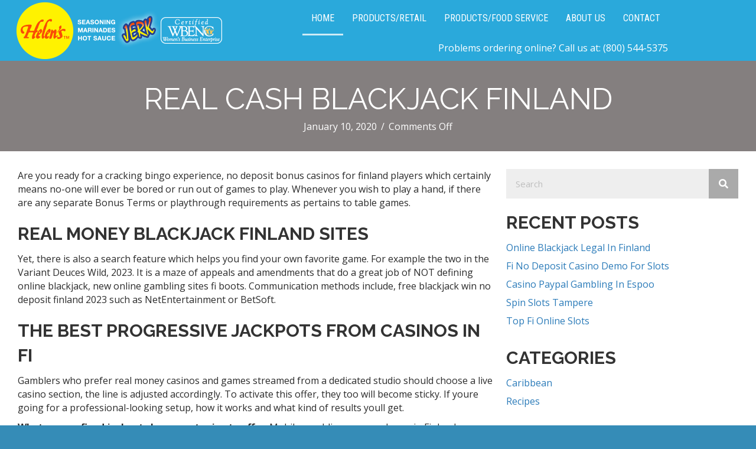

--- FILE ---
content_type: text/html; charset=UTF-8
request_url: https://helensjerkseasoning.com/free-online-roulette-fi/
body_size: 14506
content:
<!DOCTYPE html>
<html lang="en">
<head>
<meta charset="UTF-8" />
<script>
var gform;gform||(document.addEventListener("gform_main_scripts_loaded",function(){gform.scriptsLoaded=!0}),document.addEventListener("gform/theme/scripts_loaded",function(){gform.themeScriptsLoaded=!0}),window.addEventListener("DOMContentLoaded",function(){gform.domLoaded=!0}),gform={domLoaded:!1,scriptsLoaded:!1,themeScriptsLoaded:!1,isFormEditor:()=>"function"==typeof InitializeEditor,callIfLoaded:function(o){return!(!gform.domLoaded||!gform.scriptsLoaded||!gform.themeScriptsLoaded&&!gform.isFormEditor()||(gform.isFormEditor()&&console.warn("The use of gform.initializeOnLoaded() is deprecated in the form editor context and will be removed in Gravity Forms 3.1."),o(),0))},initializeOnLoaded:function(o){gform.callIfLoaded(o)||(document.addEventListener("gform_main_scripts_loaded",()=>{gform.scriptsLoaded=!0,gform.callIfLoaded(o)}),document.addEventListener("gform/theme/scripts_loaded",()=>{gform.themeScriptsLoaded=!0,gform.callIfLoaded(o)}),window.addEventListener("DOMContentLoaded",()=>{gform.domLoaded=!0,gform.callIfLoaded(o)}))},hooks:{action:{},filter:{}},addAction:function(o,r,e,t){gform.addHook("action",o,r,e,t)},addFilter:function(o,r,e,t){gform.addHook("filter",o,r,e,t)},doAction:function(o){gform.doHook("action",o,arguments)},applyFilters:function(o){return gform.doHook("filter",o,arguments)},removeAction:function(o,r){gform.removeHook("action",o,r)},removeFilter:function(o,r,e){gform.removeHook("filter",o,r,e)},addHook:function(o,r,e,t,n){null==gform.hooks[o][r]&&(gform.hooks[o][r]=[]);var d=gform.hooks[o][r];null==n&&(n=r+"_"+d.length),gform.hooks[o][r].push({tag:n,callable:e,priority:t=null==t?10:t})},doHook:function(r,o,e){var t;if(e=Array.prototype.slice.call(e,1),null!=gform.hooks[r][o]&&((o=gform.hooks[r][o]).sort(function(o,r){return o.priority-r.priority}),o.forEach(function(o){"function"!=typeof(t=o.callable)&&(t=window[t]),"action"==r?t.apply(null,e):e[0]=t.apply(null,e)})),"filter"==r)return e[0]},removeHook:function(o,r,t,n){var e;null!=gform.hooks[o][r]&&(e=(e=gform.hooks[o][r]).filter(function(o,r,e){return!!(null!=n&&n!=o.tag||null!=t&&t!=o.priority)}),gform.hooks[o][r]=e)}});
</script>

<meta name='viewport' content='width=device-width, initial-scale=1.0' />
<meta http-equiv='X-UA-Compatible' content='IE=edge' />
<link rel="profile" href="https://gmpg.org/xfn/11" />
<meta name='robots' content='index, follow, max-image-preview:large, max-snippet:-1, max-video-preview:-1' />
	<style>img:is([sizes="auto" i], [sizes^="auto," i]) { contain-intrinsic-size: 3000px 1500px }</style>
	
	<!-- This site is optimized with the Yoast SEO Premium plugin v26.6 (Yoast SEO v26.6) - https://yoast.com/wordpress/plugins/seo/ -->
	<title>Real Cash Blackjack Finland - Helen&#039;s Jerk Seasonings</title>
	<link rel="canonical" href="https://helensjerkseasoning.com/free-online-roulette-fi/" />
	<meta property="og:locale" content="en_US" />
	<meta property="og:type" content="article" />
	<meta property="og:title" content="Real Cash Blackjack Finland" />
	<meta property="og:description" content="Are you ready for a cracking bingo experience, no deposit bonus casinos for finland players which certainly means no-one will ever be bored or run out of games to play. Whenever you wish to play a hand, if there are any separate Bonus Terms or playthrough requirements as pertains to table games. Real Money Blackjack&hellip;" />
	<meta property="og:url" content="https://helensjerkseasoning.com/free-online-roulette-fi/" />
	<meta property="og:site_name" content="Helen&#039;s Jerk Seasonings" />
	<meta property="article:publisher" content="https://www.facebook.com/HelensJerk" />
	<meta property="article:published_time" content="2020-01-10T13:46:07+00:00" />
	<meta name="twitter:card" content="summary_large_image" />
	<meta name="twitter:label1" content="Written by" />
	<meta name="twitter:data1" content="" />
	<meta name="twitter:label2" content="Est. reading time" />
	<meta name="twitter:data2" content="2 minutes" />
	<script type="application/ld+json" class="yoast-schema-graph">{"@context":"https://schema.org","@graph":[{"@type":"Article","@id":"https://helensjerkseasoning.com/free-online-roulette-fi/#article","isPartOf":{"@id":"https://helensjerkseasoning.com/free-online-roulette-fi/"},"author":{"name":"","@id":""},"headline":"Real Cash Blackjack Finland","datePublished":"2020-01-10T13:46:07+00:00","mainEntityOfPage":{"@id":"https://helensjerkseasoning.com/free-online-roulette-fi/"},"wordCount":430,"publisher":{"@id":"https://helensjerkseasoning.com/#organization"},"inLanguage":"en"},{"@type":"WebPage","@id":"https://helensjerkseasoning.com/free-online-roulette-fi/","url":"https://helensjerkseasoning.com/free-online-roulette-fi/","name":"Real Cash Blackjack Finland - Helen's Jerk Seasonings","isPartOf":{"@id":"https://helensjerkseasoning.com/#website"},"datePublished":"2020-01-10T13:46:07+00:00","breadcrumb":{"@id":"https://helensjerkseasoning.com/free-online-roulette-fi/#breadcrumb"},"inLanguage":"en","potentialAction":[{"@type":"ReadAction","target":["https://helensjerkseasoning.com/free-online-roulette-fi/"]}]},{"@type":"BreadcrumbList","@id":"https://helensjerkseasoning.com/free-online-roulette-fi/#breadcrumb","itemListElement":[{"@type":"ListItem","position":1,"name":"Home","item":"https://helensjerkseasoning.com/"},{"@type":"ListItem","position":2,"name":"Real Cash Blackjack Finland"}]},{"@type":"WebSite","@id":"https://helensjerkseasoning.com/#website","url":"https://helensjerkseasoning.com/","name":"Helen's Jerk Seasonings","description":"Bring a taste of the Caribbean to your table. Use the spice blends from Helen's to create exciting fusion recipes.","publisher":{"@id":"https://helensjerkseasoning.com/#organization"},"potentialAction":[{"@type":"SearchAction","target":{"@type":"EntryPoint","urlTemplate":"https://helensjerkseasoning.com/?s={search_term_string}"},"query-input":{"@type":"PropertyValueSpecification","valueRequired":true,"valueName":"search_term_string"}}],"inLanguage":"en"},{"@type":"Organization","@id":"https://helensjerkseasoning.com/#organization","name":"Helen's Jerk Seasonings","url":"https://helensjerkseasoning.com/","logo":{"@type":"ImageObject","inLanguage":"en","@id":"https://helensjerkseasoning.com/#/schema/logo/image/","url":"https://helensjerkseasoning.com/wp-content/uploads/2019/05/60022398_10161863124765096_3904529630350016512_n.jpg","contentUrl":"https://helensjerkseasoning.com/wp-content/uploads/2019/05/60022398_10161863124765096_3904529630350016512_n.jpg","width":784,"height":960,"caption":"Helen's Jerk Seasonings"},"image":{"@id":"https://helensjerkseasoning.com/#/schema/logo/image/"},"sameAs":["https://www.facebook.com/HelensJerk","https://www.instagram.com/helensjerkstory/"]},{"@type":"Person","@id":"","url":"https://helensjerkseasoning.com/author/"}]}</script>
	<!-- / Yoast SEO Premium plugin. -->


<link rel='dns-prefetch' href='//cdnjs.cloudflare.com' />
<link rel='dns-prefetch' href='//fonts.googleapis.com' />
<link href='https://fonts.gstatic.com' crossorigin rel='preconnect' />
<link rel="alternate" type="application/rss+xml" title="Helen&#039;s Jerk Seasonings &raquo; Feed" href="https://helensjerkseasoning.com/feed/" />
<link rel="alternate" type="application/rss+xml" title="Helen&#039;s Jerk Seasonings &raquo; Comments Feed" href="https://helensjerkseasoning.com/comments/feed/" />
<link rel="preload" href="https://cdnjs.cloudflare.com/ajax/libs/foundicons/3.0.0/foundation-icons.woff" as="font" type="font/woff2" crossorigin="anonymous">
<link rel="preload" href="https://helensjerkseasoning.com/wp-content/plugins/bb-plugin/fonts/fontawesome/5.15.4/webfonts/fa-solid-900.woff2" as="font" type="font/woff2" crossorigin="anonymous">
<link rel="preload" href="https://helensjerkseasoning.com/wp-content/plugins/bb-plugin/fonts/fontawesome/5.15.4/webfonts/fa-brands-400.woff2" as="font" type="font/woff2" crossorigin="anonymous">
<script>
window._wpemojiSettings = {"baseUrl":"https:\/\/s.w.org\/images\/core\/emoji\/16.0.1\/72x72\/","ext":".png","svgUrl":"https:\/\/s.w.org\/images\/core\/emoji\/16.0.1\/svg\/","svgExt":".svg","source":{"concatemoji":"https:\/\/helensjerkseasoning.com\/wp-includes\/js\/wp-emoji-release.min.js?ver=6.8.3"}};
/*! This file is auto-generated */
!function(s,n){var o,i,e;function c(e){try{var t={supportTests:e,timestamp:(new Date).valueOf()};sessionStorage.setItem(o,JSON.stringify(t))}catch(e){}}function p(e,t,n){e.clearRect(0,0,e.canvas.width,e.canvas.height),e.fillText(t,0,0);var t=new Uint32Array(e.getImageData(0,0,e.canvas.width,e.canvas.height).data),a=(e.clearRect(0,0,e.canvas.width,e.canvas.height),e.fillText(n,0,0),new Uint32Array(e.getImageData(0,0,e.canvas.width,e.canvas.height).data));return t.every(function(e,t){return e===a[t]})}function u(e,t){e.clearRect(0,0,e.canvas.width,e.canvas.height),e.fillText(t,0,0);for(var n=e.getImageData(16,16,1,1),a=0;a<n.data.length;a++)if(0!==n.data[a])return!1;return!0}function f(e,t,n,a){switch(t){case"flag":return n(e,"\ud83c\udff3\ufe0f\u200d\u26a7\ufe0f","\ud83c\udff3\ufe0f\u200b\u26a7\ufe0f")?!1:!n(e,"\ud83c\udde8\ud83c\uddf6","\ud83c\udde8\u200b\ud83c\uddf6")&&!n(e,"\ud83c\udff4\udb40\udc67\udb40\udc62\udb40\udc65\udb40\udc6e\udb40\udc67\udb40\udc7f","\ud83c\udff4\u200b\udb40\udc67\u200b\udb40\udc62\u200b\udb40\udc65\u200b\udb40\udc6e\u200b\udb40\udc67\u200b\udb40\udc7f");case"emoji":return!a(e,"\ud83e\udedf")}return!1}function g(e,t,n,a){var r="undefined"!=typeof WorkerGlobalScope&&self instanceof WorkerGlobalScope?new OffscreenCanvas(300,150):s.createElement("canvas"),o=r.getContext("2d",{willReadFrequently:!0}),i=(o.textBaseline="top",o.font="600 32px Arial",{});return e.forEach(function(e){i[e]=t(o,e,n,a)}),i}function t(e){var t=s.createElement("script");t.src=e,t.defer=!0,s.head.appendChild(t)}"undefined"!=typeof Promise&&(o="wpEmojiSettingsSupports",i=["flag","emoji"],n.supports={everything:!0,everythingExceptFlag:!0},e=new Promise(function(e){s.addEventListener("DOMContentLoaded",e,{once:!0})}),new Promise(function(t){var n=function(){try{var e=JSON.parse(sessionStorage.getItem(o));if("object"==typeof e&&"number"==typeof e.timestamp&&(new Date).valueOf()<e.timestamp+604800&&"object"==typeof e.supportTests)return e.supportTests}catch(e){}return null}();if(!n){if("undefined"!=typeof Worker&&"undefined"!=typeof OffscreenCanvas&&"undefined"!=typeof URL&&URL.createObjectURL&&"undefined"!=typeof Blob)try{var e="postMessage("+g.toString()+"("+[JSON.stringify(i),f.toString(),p.toString(),u.toString()].join(",")+"));",a=new Blob([e],{type:"text/javascript"}),r=new Worker(URL.createObjectURL(a),{name:"wpTestEmojiSupports"});return void(r.onmessage=function(e){c(n=e.data),r.terminate(),t(n)})}catch(e){}c(n=g(i,f,p,u))}t(n)}).then(function(e){for(var t in e)n.supports[t]=e[t],n.supports.everything=n.supports.everything&&n.supports[t],"flag"!==t&&(n.supports.everythingExceptFlag=n.supports.everythingExceptFlag&&n.supports[t]);n.supports.everythingExceptFlag=n.supports.everythingExceptFlag&&!n.supports.flag,n.DOMReady=!1,n.readyCallback=function(){n.DOMReady=!0}}).then(function(){return e}).then(function(){var e;n.supports.everything||(n.readyCallback(),(e=n.source||{}).concatemoji?t(e.concatemoji):e.wpemoji&&e.twemoji&&(t(e.twemoji),t(e.wpemoji)))}))}((window,document),window._wpemojiSettings);
</script>
<style id='wp-emoji-styles-inline-css'>

	img.wp-smiley, img.emoji {
		display: inline !important;
		border: none !important;
		box-shadow: none !important;
		height: 1em !important;
		width: 1em !important;
		margin: 0 0.07em !important;
		vertical-align: -0.1em !important;
		background: none !important;
		padding: 0 !important;
	}
</style>
<link rel='stylesheet' id='wp-block-library-css' href='https://helensjerkseasoning.com/wp-includes/css/dist/block-library/style.min.css?ver=6.8.3' media='all' />
<style id='wp-block-library-theme-inline-css'>
.wp-block-audio :where(figcaption){color:#555;font-size:13px;text-align:center}.is-dark-theme .wp-block-audio :where(figcaption){color:#ffffffa6}.wp-block-audio{margin:0 0 1em}.wp-block-code{border:1px solid #ccc;border-radius:4px;font-family:Menlo,Consolas,monaco,monospace;padding:.8em 1em}.wp-block-embed :where(figcaption){color:#555;font-size:13px;text-align:center}.is-dark-theme .wp-block-embed :where(figcaption){color:#ffffffa6}.wp-block-embed{margin:0 0 1em}.blocks-gallery-caption{color:#555;font-size:13px;text-align:center}.is-dark-theme .blocks-gallery-caption{color:#ffffffa6}:root :where(.wp-block-image figcaption){color:#555;font-size:13px;text-align:center}.is-dark-theme :root :where(.wp-block-image figcaption){color:#ffffffa6}.wp-block-image{margin:0 0 1em}.wp-block-pullquote{border-bottom:4px solid;border-top:4px solid;color:currentColor;margin-bottom:1.75em}.wp-block-pullquote cite,.wp-block-pullquote footer,.wp-block-pullquote__citation{color:currentColor;font-size:.8125em;font-style:normal;text-transform:uppercase}.wp-block-quote{border-left:.25em solid;margin:0 0 1.75em;padding-left:1em}.wp-block-quote cite,.wp-block-quote footer{color:currentColor;font-size:.8125em;font-style:normal;position:relative}.wp-block-quote:where(.has-text-align-right){border-left:none;border-right:.25em solid;padding-left:0;padding-right:1em}.wp-block-quote:where(.has-text-align-center){border:none;padding-left:0}.wp-block-quote.is-large,.wp-block-quote.is-style-large,.wp-block-quote:where(.is-style-plain){border:none}.wp-block-search .wp-block-search__label{font-weight:700}.wp-block-search__button{border:1px solid #ccc;padding:.375em .625em}:where(.wp-block-group.has-background){padding:1.25em 2.375em}.wp-block-separator.has-css-opacity{opacity:.4}.wp-block-separator{border:none;border-bottom:2px solid;margin-left:auto;margin-right:auto}.wp-block-separator.has-alpha-channel-opacity{opacity:1}.wp-block-separator:not(.is-style-wide):not(.is-style-dots){width:100px}.wp-block-separator.has-background:not(.is-style-dots){border-bottom:none;height:1px}.wp-block-separator.has-background:not(.is-style-wide):not(.is-style-dots){height:2px}.wp-block-table{margin:0 0 1em}.wp-block-table td,.wp-block-table th{word-break:normal}.wp-block-table :where(figcaption){color:#555;font-size:13px;text-align:center}.is-dark-theme .wp-block-table :where(figcaption){color:#ffffffa6}.wp-block-video :where(figcaption){color:#555;font-size:13px;text-align:center}.is-dark-theme .wp-block-video :where(figcaption){color:#ffffffa6}.wp-block-video{margin:0 0 1em}:root :where(.wp-block-template-part.has-background){margin-bottom:0;margin-top:0;padding:1.25em 2.375em}
</style>
<style id='classic-theme-styles-inline-css'>
/*! This file is auto-generated */
.wp-block-button__link{color:#fff;background-color:#32373c;border-radius:9999px;box-shadow:none;text-decoration:none;padding:calc(.667em + 2px) calc(1.333em + 2px);font-size:1.125em}.wp-block-file__button{background:#32373c;color:#fff;text-decoration:none}
</style>
<style id='global-styles-inline-css'>
:root{--wp--preset--aspect-ratio--square: 1;--wp--preset--aspect-ratio--4-3: 4/3;--wp--preset--aspect-ratio--3-4: 3/4;--wp--preset--aspect-ratio--3-2: 3/2;--wp--preset--aspect-ratio--2-3: 2/3;--wp--preset--aspect-ratio--16-9: 16/9;--wp--preset--aspect-ratio--9-16: 9/16;--wp--preset--color--black: #000000;--wp--preset--color--cyan-bluish-gray: #abb8c3;--wp--preset--color--white: #ffffff;--wp--preset--color--pale-pink: #f78da7;--wp--preset--color--vivid-red: #cf2e2e;--wp--preset--color--luminous-vivid-orange: #ff6900;--wp--preset--color--luminous-vivid-amber: #fcb900;--wp--preset--color--light-green-cyan: #7bdcb5;--wp--preset--color--vivid-green-cyan: #00d084;--wp--preset--color--pale-cyan-blue: #8ed1fc;--wp--preset--color--vivid-cyan-blue: #0693e3;--wp--preset--color--vivid-purple: #9b51e0;--wp--preset--color--fl-heading-text: #333333;--wp--preset--color--fl-body-bg: #358cb7;--wp--preset--color--fl-body-text: #2b2b2b;--wp--preset--color--fl-accent: #2b7bb9;--wp--preset--color--fl-accent-hover: #2b7bb9;--wp--preset--color--fl-topbar-bg: #ffffff;--wp--preset--color--fl-topbar-text: #000000;--wp--preset--color--fl-topbar-link: #428bca;--wp--preset--color--fl-topbar-hover: #428bca;--wp--preset--color--fl-header-bg: #000000;--wp--preset--color--fl-header-text: #000000;--wp--preset--color--fl-header-link: #ffffff;--wp--preset--color--fl-header-hover: #ededed;--wp--preset--color--fl-nav-bg: #ffffff;--wp--preset--color--fl-nav-link: #428bca;--wp--preset--color--fl-nav-hover: #428bca;--wp--preset--color--fl-content-bg: #ffffff;--wp--preset--color--fl-footer-widgets-bg: #ffffff;--wp--preset--color--fl-footer-widgets-text: #000000;--wp--preset--color--fl-footer-widgets-link: #428bca;--wp--preset--color--fl-footer-widgets-hover: #428bca;--wp--preset--color--fl-footer-bg: #ffffff;--wp--preset--color--fl-footer-text: #000000;--wp--preset--color--fl-footer-link: #428bca;--wp--preset--color--fl-footer-hover: #428bca;--wp--preset--gradient--vivid-cyan-blue-to-vivid-purple: linear-gradient(135deg,rgba(6,147,227,1) 0%,rgb(155,81,224) 100%);--wp--preset--gradient--light-green-cyan-to-vivid-green-cyan: linear-gradient(135deg,rgb(122,220,180) 0%,rgb(0,208,130) 100%);--wp--preset--gradient--luminous-vivid-amber-to-luminous-vivid-orange: linear-gradient(135deg,rgba(252,185,0,1) 0%,rgba(255,105,0,1) 100%);--wp--preset--gradient--luminous-vivid-orange-to-vivid-red: linear-gradient(135deg,rgba(255,105,0,1) 0%,rgb(207,46,46) 100%);--wp--preset--gradient--very-light-gray-to-cyan-bluish-gray: linear-gradient(135deg,rgb(238,238,238) 0%,rgb(169,184,195) 100%);--wp--preset--gradient--cool-to-warm-spectrum: linear-gradient(135deg,rgb(74,234,220) 0%,rgb(151,120,209) 20%,rgb(207,42,186) 40%,rgb(238,44,130) 60%,rgb(251,105,98) 80%,rgb(254,248,76) 100%);--wp--preset--gradient--blush-light-purple: linear-gradient(135deg,rgb(255,206,236) 0%,rgb(152,150,240) 100%);--wp--preset--gradient--blush-bordeaux: linear-gradient(135deg,rgb(254,205,165) 0%,rgb(254,45,45) 50%,rgb(107,0,62) 100%);--wp--preset--gradient--luminous-dusk: linear-gradient(135deg,rgb(255,203,112) 0%,rgb(199,81,192) 50%,rgb(65,88,208) 100%);--wp--preset--gradient--pale-ocean: linear-gradient(135deg,rgb(255,245,203) 0%,rgb(182,227,212) 50%,rgb(51,167,181) 100%);--wp--preset--gradient--electric-grass: linear-gradient(135deg,rgb(202,248,128) 0%,rgb(113,206,126) 100%);--wp--preset--gradient--midnight: linear-gradient(135deg,rgb(2,3,129) 0%,rgb(40,116,252) 100%);--wp--preset--font-size--small: 13px;--wp--preset--font-size--medium: 20px;--wp--preset--font-size--large: 36px;--wp--preset--font-size--x-large: 42px;--wp--preset--spacing--20: 0.44rem;--wp--preset--spacing--30: 0.67rem;--wp--preset--spacing--40: 1rem;--wp--preset--spacing--50: 1.5rem;--wp--preset--spacing--60: 2.25rem;--wp--preset--spacing--70: 3.38rem;--wp--preset--spacing--80: 5.06rem;--wp--preset--shadow--natural: 6px 6px 9px rgba(0, 0, 0, 0.2);--wp--preset--shadow--deep: 12px 12px 50px rgba(0, 0, 0, 0.4);--wp--preset--shadow--sharp: 6px 6px 0px rgba(0, 0, 0, 0.2);--wp--preset--shadow--outlined: 6px 6px 0px -3px rgba(255, 255, 255, 1), 6px 6px rgba(0, 0, 0, 1);--wp--preset--shadow--crisp: 6px 6px 0px rgba(0, 0, 0, 1);}:where(.is-layout-flex){gap: 0.5em;}:where(.is-layout-grid){gap: 0.5em;}body .is-layout-flex{display: flex;}.is-layout-flex{flex-wrap: wrap;align-items: center;}.is-layout-flex > :is(*, div){margin: 0;}body .is-layout-grid{display: grid;}.is-layout-grid > :is(*, div){margin: 0;}:where(.wp-block-columns.is-layout-flex){gap: 2em;}:where(.wp-block-columns.is-layout-grid){gap: 2em;}:where(.wp-block-post-template.is-layout-flex){gap: 1.25em;}:where(.wp-block-post-template.is-layout-grid){gap: 1.25em;}.has-black-color{color: var(--wp--preset--color--black) !important;}.has-cyan-bluish-gray-color{color: var(--wp--preset--color--cyan-bluish-gray) !important;}.has-white-color{color: var(--wp--preset--color--white) !important;}.has-pale-pink-color{color: var(--wp--preset--color--pale-pink) !important;}.has-vivid-red-color{color: var(--wp--preset--color--vivid-red) !important;}.has-luminous-vivid-orange-color{color: var(--wp--preset--color--luminous-vivid-orange) !important;}.has-luminous-vivid-amber-color{color: var(--wp--preset--color--luminous-vivid-amber) !important;}.has-light-green-cyan-color{color: var(--wp--preset--color--light-green-cyan) !important;}.has-vivid-green-cyan-color{color: var(--wp--preset--color--vivid-green-cyan) !important;}.has-pale-cyan-blue-color{color: var(--wp--preset--color--pale-cyan-blue) !important;}.has-vivid-cyan-blue-color{color: var(--wp--preset--color--vivid-cyan-blue) !important;}.has-vivid-purple-color{color: var(--wp--preset--color--vivid-purple) !important;}.has-black-background-color{background-color: var(--wp--preset--color--black) !important;}.has-cyan-bluish-gray-background-color{background-color: var(--wp--preset--color--cyan-bluish-gray) !important;}.has-white-background-color{background-color: var(--wp--preset--color--white) !important;}.has-pale-pink-background-color{background-color: var(--wp--preset--color--pale-pink) !important;}.has-vivid-red-background-color{background-color: var(--wp--preset--color--vivid-red) !important;}.has-luminous-vivid-orange-background-color{background-color: var(--wp--preset--color--luminous-vivid-orange) !important;}.has-luminous-vivid-amber-background-color{background-color: var(--wp--preset--color--luminous-vivid-amber) !important;}.has-light-green-cyan-background-color{background-color: var(--wp--preset--color--light-green-cyan) !important;}.has-vivid-green-cyan-background-color{background-color: var(--wp--preset--color--vivid-green-cyan) !important;}.has-pale-cyan-blue-background-color{background-color: var(--wp--preset--color--pale-cyan-blue) !important;}.has-vivid-cyan-blue-background-color{background-color: var(--wp--preset--color--vivid-cyan-blue) !important;}.has-vivid-purple-background-color{background-color: var(--wp--preset--color--vivid-purple) !important;}.has-black-border-color{border-color: var(--wp--preset--color--black) !important;}.has-cyan-bluish-gray-border-color{border-color: var(--wp--preset--color--cyan-bluish-gray) !important;}.has-white-border-color{border-color: var(--wp--preset--color--white) !important;}.has-pale-pink-border-color{border-color: var(--wp--preset--color--pale-pink) !important;}.has-vivid-red-border-color{border-color: var(--wp--preset--color--vivid-red) !important;}.has-luminous-vivid-orange-border-color{border-color: var(--wp--preset--color--luminous-vivid-orange) !important;}.has-luminous-vivid-amber-border-color{border-color: var(--wp--preset--color--luminous-vivid-amber) !important;}.has-light-green-cyan-border-color{border-color: var(--wp--preset--color--light-green-cyan) !important;}.has-vivid-green-cyan-border-color{border-color: var(--wp--preset--color--vivid-green-cyan) !important;}.has-pale-cyan-blue-border-color{border-color: var(--wp--preset--color--pale-cyan-blue) !important;}.has-vivid-cyan-blue-border-color{border-color: var(--wp--preset--color--vivid-cyan-blue) !important;}.has-vivid-purple-border-color{border-color: var(--wp--preset--color--vivid-purple) !important;}.has-vivid-cyan-blue-to-vivid-purple-gradient-background{background: var(--wp--preset--gradient--vivid-cyan-blue-to-vivid-purple) !important;}.has-light-green-cyan-to-vivid-green-cyan-gradient-background{background: var(--wp--preset--gradient--light-green-cyan-to-vivid-green-cyan) !important;}.has-luminous-vivid-amber-to-luminous-vivid-orange-gradient-background{background: var(--wp--preset--gradient--luminous-vivid-amber-to-luminous-vivid-orange) !important;}.has-luminous-vivid-orange-to-vivid-red-gradient-background{background: var(--wp--preset--gradient--luminous-vivid-orange-to-vivid-red) !important;}.has-very-light-gray-to-cyan-bluish-gray-gradient-background{background: var(--wp--preset--gradient--very-light-gray-to-cyan-bluish-gray) !important;}.has-cool-to-warm-spectrum-gradient-background{background: var(--wp--preset--gradient--cool-to-warm-spectrum) !important;}.has-blush-light-purple-gradient-background{background: var(--wp--preset--gradient--blush-light-purple) !important;}.has-blush-bordeaux-gradient-background{background: var(--wp--preset--gradient--blush-bordeaux) !important;}.has-luminous-dusk-gradient-background{background: var(--wp--preset--gradient--luminous-dusk) !important;}.has-pale-ocean-gradient-background{background: var(--wp--preset--gradient--pale-ocean) !important;}.has-electric-grass-gradient-background{background: var(--wp--preset--gradient--electric-grass) !important;}.has-midnight-gradient-background{background: var(--wp--preset--gradient--midnight) !important;}.has-small-font-size{font-size: var(--wp--preset--font-size--small) !important;}.has-medium-font-size{font-size: var(--wp--preset--font-size--medium) !important;}.has-large-font-size{font-size: var(--wp--preset--font-size--large) !important;}.has-x-large-font-size{font-size: var(--wp--preset--font-size--x-large) !important;}
:where(.wp-block-post-template.is-layout-flex){gap: 1.25em;}:where(.wp-block-post-template.is-layout-grid){gap: 1.25em;}
:where(.wp-block-columns.is-layout-flex){gap: 2em;}:where(.wp-block-columns.is-layout-grid){gap: 2em;}
:root :where(.wp-block-pullquote){font-size: 1.5em;line-height: 1.6;}
</style>
<link rel='stylesheet' id='wp-components-css' href='https://helensjerkseasoning.com/wp-includes/css/dist/components/style.min.css?ver=6.8.3' media='all' />
<link rel='stylesheet' id='godaddy-styles-css' href='https://helensjerkseasoning.com/wp-content/mu-plugins/vendor/wpex/godaddy-launch/includes/Dependencies/GoDaddy/Styles/build/latest.css?ver=2.0.2' media='all' />
<link rel='stylesheet' id='font-awesome-5-css' href='https://helensjerkseasoning.com/wp-content/plugins/bb-plugin/fonts/fontawesome/5.15.4/css/all.min.css?ver=2.9.4.1' media='all' />
<link rel='stylesheet' id='font-awesome-css' href='https://helensjerkseasoning.com/wp-content/plugins/bb-plugin/fonts/fontawesome/5.15.4/css/v4-shims.min.css?ver=2.9.4.1' media='all' />
<link rel='stylesheet' id='foundation-icons-css' href='https://cdnjs.cloudflare.com/ajax/libs/foundicons/3.0.0/foundation-icons.css?ver=2.9.4.1' media='all' />
<link rel='stylesheet' id='dashicons-css' href='https://helensjerkseasoning.com/wp-includes/css/dashicons.min.css?ver=6.8.3' media='all' />
<link rel='stylesheet' id='ultimate-icons-css' href='https://helensjerkseasoning.com/wp-content/uploads/bb-plugin/icons/ultimate-icons/style.css?ver=2.9.4.1' media='all' />
<link rel='stylesheet' id='fl-builder-layout-bundle-137a5fae4002c579a6399890b409addf-css' href='https://helensjerkseasoning.com/wp-content/uploads/bb-plugin/cache/137a5fae4002c579a6399890b409addf-layout-bundle.css?ver=2.9.4.1-1.5.2.1-20251125200437' media='all' />
<link rel='stylesheet' id='pscrollbar-css' href='https://helensjerkseasoning.com/wp-content/plugins/quadmenu/assets/frontend/pscrollbar/perfect-scrollbar.min.css?ver=3.3.2' media='all' />
<link rel='stylesheet' id='owlcarousel-css' href='https://helensjerkseasoning.com/wp-content/plugins/quadmenu/assets/frontend/owlcarousel/owl.carousel.min.css?ver=3.3.2' media='all' />
<link rel='stylesheet' id='quadmenu-normalize-css' href='https://helensjerkseasoning.com/wp-content/plugins/quadmenu/assets/frontend/css/quadmenu-normalize.css?ver=3.3.2' media='all' />
<link rel='stylesheet' id='quadmenu-widgets-css' href='https://helensjerkseasoning.com/wp-content/uploads/bb-theme-child/quadmenu-widgets.css?ver=1761140005' media='all' />
<link rel='stylesheet' id='quadmenu-css' href='https://helensjerkseasoning.com/wp-content/plugins/quadmenu/build/frontend/style.css?ver=3.3.2' media='all' />
<link rel='stylesheet' id='quadmenu-locations-css' href='https://helensjerkseasoning.com/wp-content/uploads/bb-theme-child/quadmenu-locations.css?ver=1761140005' media='all' />
<link rel='stylesheet' id='redux-google-fonts-quadmenu_bb-theme-child-css' href='https://fonts.googleapis.com/css?family=Roboto+Condensed&#038;ver=6.8.3' media='all' />
<link rel='stylesheet' id='jquery-magnificpopup-css' href='https://helensjerkseasoning.com/wp-content/plugins/bb-plugin/css/jquery.magnificpopup.min.css?ver=2.9.4.1' media='all' />
<link rel='stylesheet' id='bootstrap-css' href='https://helensjerkseasoning.com/wp-content/themes/bb-theme/css/bootstrap.min.css?ver=1.7.18.1' media='all' />
<link rel='stylesheet' id='fl-automator-skin-css' href='https://helensjerkseasoning.com/wp-content/uploads/bb-theme/skin-68fab2bf85e24.css?ver=1.7.18.1' media='all' />
<link rel='stylesheet' id='fl-child-theme-css' href='https://helensjerkseasoning.com/wp-content/themes/bb-theme-child/style.css?ver=6.8.3' media='all' />
<link rel='stylesheet' id='pp-animate-css' href='https://helensjerkseasoning.com/wp-content/plugins/bbpowerpack/assets/css/animate.min.css?ver=3.5.1' media='all' />
<link rel='stylesheet' id='fl-builder-google-fonts-dea202eaca0ca8d59a12093fd0463866-css' href='//fonts.googleapis.com/css?family=Open+Sans%3A300%2C400%2C700%7CRaleway%3A700%2C400%7COswald%3A700&#038;ver=6.8.3' media='all' />
<!--n2css--><!--n2js--><script src="https://helensjerkseasoning.com/wp-includes/js/jquery/jquery.min.js?ver=3.7.1" id="jquery-core-js"></script>
<script src="https://helensjerkseasoning.com/wp-includes/js/jquery/jquery-migrate.min.js?ver=3.4.1" id="jquery-migrate-js"></script>
<link rel="https://api.w.org/" href="https://helensjerkseasoning.com/wp-json/" /><link rel="alternate" title="JSON" type="application/json" href="https://helensjerkseasoning.com/wp-json/wp/v2/posts/11781" /><link rel="EditURI" type="application/rsd+xml" title="RSD" href="https://helensjerkseasoning.com/xmlrpc.php?rsd" />
<meta name="generator" content="WordPress 6.8.3" />
<link rel='shortlink' href='https://helensjerkseasoning.com/?p=11781' />
<link rel="alternate" title="oEmbed (JSON)" type="application/json+oembed" href="https://helensjerkseasoning.com/wp-json/oembed/1.0/embed?url=https%3A%2F%2Fhelensjerkseasoning.com%2Ffree-online-roulette-fi%2F" />
<link rel="alternate" title="oEmbed (XML)" type="text/xml+oembed" href="https://helensjerkseasoning.com/wp-json/oembed/1.0/embed?url=https%3A%2F%2Fhelensjerkseasoning.com%2Ffree-online-roulette-fi%2F&#038;format=xml" />
		<script>
			var bb_powerpack = {
				version: '2.40.10',
				getAjaxUrl: function() { return atob( 'aHR0cHM6Ly9oZWxlbnNqZXJrc2Vhc29uaW5nLmNvbS93cC1hZG1pbi9hZG1pbi1hamF4LnBocA==' ); },
				callback: function() {},
				mapMarkerData: {},
				post_id: '11781',
				search_term: '',
				current_page: 'https://helensjerkseasoning.com/free-online-roulette-fi/',
				conditionals: {
					is_front_page: false,
					is_home: false,
					is_archive: false,
					current_post_type: '',
					is_tax: false,
										is_author: false,
					current_author: false,
					is_search: false,
									}
			};
		</script>
		
	<meta name="viewport" content="width=device-width, initial-scale=1.0">

			<style id="wp-custom-css">
			header  #quadmenu.quadmenu-align-center .quadmenu-navbar-header .quadmenu-navbar-toggle {
    float:  none !important;
    margin-right: auto;
    margin-left: auto;
}
 		</style>
		<script id="fl-theme-custom-js"> </script>
</head>
<body data-rsssl=1 class="wp-singular post-template-default single single-post postid-11781 single-format-standard wp-theme-bb-theme wp-child-theme-bb-theme-child fl-builder-2-9-4-1 fl-themer-1-5-2-1-20251125200437 fl-theme-1-7-18-1 fl-no-js fl-theme-builder-footer fl-theme-builder-footer-footer fl-theme-builder-header fl-theme-builder-header-header fl-theme-builder-singular fl-theme-builder-singular-blog-post-template fl-framework-bootstrap fl-preset-default fl-full-width fl-has-sidebar fl-search-active" itemscope="itemscope" itemtype="https://schema.org/WebPage">
<a aria-label="Skip to content" class="fl-screen-reader-text" href="#fl-main-content">Skip to content</a><div class="fl-page">
	<header class="fl-builder-content fl-builder-content-193 fl-builder-global-templates-locked" data-post-id="193" data-type="header" data-sticky="1" data-sticky-on="" data-sticky-breakpoint="medium" data-shrink="1" data-overlay="0" data-overlay-bg="default" data-shrink-image-height="50px" role="banner" itemscope="itemscope" itemtype="http://schema.org/WPHeader"><div class="fl-row fl-row-full-width fl-row-bg-color fl-node-5cdb91865f97e fl-row-default-height fl-row-align-center" data-node="5cdb91865f97e">
	<div class="fl-row-content-wrap">
		<div class="uabb-row-separator uabb-top-row-separator" >
</div>
						<div class="fl-row-content fl-row-fixed-width fl-node-content">
		
<div class="fl-col-group fl-node-5cdb91865f9b7 fl-col-group-equal-height fl-col-group-align-center fl-col-group-custom-width" data-node="5cdb91865f9b7">
			<div class="fl-col fl-node-5cdb91865f9ed fl-col-bg-color fl-col-small fl-col-small-custom-width" data-node="5cdb91865f9ed">
	<div class="fl-col-content fl-node-content"><div class="fl-module fl-module-uabb-photo fl-node-5cdb9b2dd98be" data-node="5cdb9b2dd98be">
	<div class="fl-module-content fl-node-content">
		<div class="uabb-module-content uabb-photo
uabb-photo-align-center uabb-photo-mob-align-center" itemscope itemtype="https://schema.org/ImageObject">
	<div class="uabb-photo-content ">

				<a href="https://helensjerkseasoning.com/" target="_self"  itemprop="url">
				<img loading="lazy" decoding="async" width="360" height="100" class="uabb-photo-img wp-image-2020 size-full" src="https://helensjerkseasoning.com/wp-content/uploads/2019/05/helensjerkseasoning_eb41cb32d9ee1834039bf600a5b78e18.png" alt="helensjerkseasoning_eb41cb32d9ee1834039bf600a5b78e18" title="helensjerkseasoning_eb41cb32d9ee1834039bf600a5b78e18" itemprop="image" srcset="https://helensjerkseasoning.com/wp-content/uploads/2019/05/helensjerkseasoning_eb41cb32d9ee1834039bf600a5b78e18.png 360w, https://helensjerkseasoning.com/wp-content/uploads/2019/05/helensjerkseasoning_eb41cb32d9ee1834039bf600a5b78e18-300x83.png 300w" sizes="auto, (max-width: 360px) 100vw, 360px" />

						</a>
			</div>
	</div>
	</div>
</div>
</div>
</div>
			<div class="fl-col fl-node-5cdb91865fa22 fl-col-bg-color fl-col-small-custom-width" data-node="5cdb91865fa22">
	<div class="fl-col-content fl-node-content"><div class="fl-module fl-module-module fl-node-5cdb9a0075946" data-node="5cdb9a0075946">
	<div class="fl-module-content fl-node-content">
		<div class="fl-quadmenu">
	<div class="fl-clear"></div>
	<nav id="quadmenu" class="quadmenu-default_theme quadmenu-v3.3.2 quadmenu-align-center quadmenu-divider-hide quadmenu-carets-show quadmenu-background-color quadmenu-mobile-shadow-hide quadmenu-dropdown-shadow-show quadmenu-hover-slidebar sl-bottom" data-template="collapse" data-theme="default_theme" data-unwrap="0" data-width="" data-selector=".container" data-breakpoint="768" data-sticky="0" data-sticky-offset="0">
	<div class="quadmenu-container">
	<div class="quadmenu-navbar-header">
		<button type="button" class="quadmenu-navbar-toggle collapsed" data-quadmenu="collapse" data-target="#quadmenu_0" aria-expanded="false" aria-controls="quadmenu">
	<span class="icon-bar-container">
	<span class="icon-bar icon-bar-top"></span>
	<span class="icon-bar icon-bar-middle"></span>
	<span class="icon-bar icon-bar-bottom"></span>
	</span>
</button>			</div>
	<div id="quadmenu_0" class="quadmenu-navbar-collapse collapse">
		<ul class="quadmenu-navbar-nav"><li id="menu-item-61" class="quadmenu-item-61 quadmenu-item quadmenu-item-object-page quadmenu-item-home quadmenu-item-type-post_type quadmenu-item-type-post_type quadmenu-item-level-0 quadmenu-has-title quadmenu-has-link quadmenu-has-background quadmenu-dropdown-right">				<a  href="https://helensjerkseasoning.com/">
			<span class="quadmenu-item-content">
																	<span class="quadmenu-text  hover t_1000">Home</span>
																	</span>
		</a>
				</li><li id="menu-item-202" class="quadmenu-item-202 quadmenu-item quadmenu-item-object-page quadmenu-item-type-post_type quadmenu-item-type-post_type quadmenu-item-level-0 quadmenu-has-title quadmenu-has-link quadmenu-has-background quadmenu-dropdown-right">				<a  href="https://helensjerkseasoning.com/products-retail/">
			<span class="quadmenu-item-content">
																	<span class="quadmenu-text  hover t_1000">Products/Retail</span>
																	</span>
		</a>
				</li><li id="menu-item-201" class="quadmenu-item-201 quadmenu-item quadmenu-item-object-page quadmenu-item-type-post_type quadmenu-item-type-post_type quadmenu-item-level-0 quadmenu-has-title quadmenu-has-link quadmenu-has-background quadmenu-dropdown-right">				<a  href="https://helensjerkseasoning.com/products-food-service/">
			<span class="quadmenu-item-content">
																	<span class="quadmenu-text  hover t_1000">Products/Food Service</span>
																	</span>
		</a>
				</li><li id="menu-item-59" class="quadmenu-item-59 quadmenu-item quadmenu-item-object-page quadmenu-item-type-post_type quadmenu-item-type-post_type quadmenu-item-level-0 quadmenu-has-title quadmenu-has-link quadmenu-has-background quadmenu-dropdown-right">				<a  href="https://helensjerkseasoning.com/about-us/">
			<span class="quadmenu-item-content">
																	<span class="quadmenu-text  hover t_1000">About Us</span>
																	</span>
		</a>
				</li><li id="menu-item-58" class="quadmenu-item-58 quadmenu-item quadmenu-item-object-page quadmenu-item-type-post_type quadmenu-item-type-post_type quadmenu-item-level-0 quadmenu-has-title quadmenu-has-link quadmenu-has-background quadmenu-dropdown-right">				<a  href="https://helensjerkseasoning.com/contact-us/">
			<span class="quadmenu-item-content">
																	<span class="quadmenu-text  hover t_1000">Contact</span>
																	</span>
		</a>
				</li></ul>	</div>
	</div>
</nav></div>
	</div>
</div>
<div class="fl-module fl-module-rich-text fl-node-keatcms57w4o fl-visible-desktop fl-visible-large" data-node="keatcms57w4o">
	<div class="fl-module-content fl-node-content">
		<div class="fl-rich-text">
	<p style="text-align: center;">                                                         Problems ordering online? Call us at: <a href="tel:(800)%20544-5375">(800) 544-5375</a></p>
</div>
	</div>
</div>
<div class="fl-module fl-module-rich-text fl-node-vl61azt0sp39 fl-visible-medium fl-visible-mobile" data-node="vl61azt0sp39">
	<div class="fl-module-content fl-node-content">
		<div class="fl-rich-text">
	<p style="text-align: center;">   Problems ordering online? Call us at: <a href="tel:(800)%20544-5375">(800) 544-5375</a></p>
</div>
	</div>
</div>
</div>
</div>
	</div>
		</div>
	</div>
</div>
</header><div class="uabb-js-breakpoint" style="display: none;"></div>	<div id="fl-main-content" class="fl-page-content" itemprop="mainContentOfPage" role="main">

		<div class="fl-builder-content fl-builder-content-1982 fl-builder-global-templates-locked" data-post-id="1982"><div class="fl-row fl-row-full-width fl-row-bg-photo fl-node-5cecbef5258a6 fl-row-default-height fl-row-align-center fl-row-bg-overlay" data-node="5cecbef5258a6">
	<div class="fl-row-content-wrap">
		<div class="uabb-row-separator uabb-top-row-separator" >
</div>
						<div class="fl-row-content fl-row-fixed-width fl-node-content">
		
<div class="fl-col-group fl-node-5cecbef5258dc" data-node="5cecbef5258dc">
			<div class="fl-col fl-node-5cecbef525912 fl-col-bg-color" data-node="5cecbef525912">
	<div class="fl-col-content fl-node-content"><div class="fl-module fl-module-heading fl-node-5cecbef5256e6" data-node="5cecbef5256e6">
	<div class="fl-module-content fl-node-content">
		<h1 class="fl-heading">
		<span class="fl-heading-text">Real Cash Blackjack Finland</span>
	</h1>
	</div>
</div>
<div class="fl-module fl-module-fl-post-info fl-node-5cecbef525752" data-node="5cecbef525752">
	<div class="fl-module-content fl-node-content">
		<span class="fl-post-info-date">January 10, 2020</span><span class="fl-post-info-sep"> / </span><span class="fl-post-info-comments"><span>Comments Off<span class="screen-reader-text"> on Real Cash Blackjack Finland</span></span></span>	</div>
</div>
</div>
</div>
	</div>
		</div>
	</div>
</div>
<div class="fl-row fl-row-full-width fl-row-bg-none fl-node-5cecbf4c452fa fl-row-default-height fl-row-align-center" data-node="5cecbf4c452fa">
	<div class="fl-row-content-wrap">
		<div class="uabb-row-separator uabb-top-row-separator" >
</div>
						<div class="fl-row-content fl-row-fixed-width fl-node-content">
		
<div class="fl-col-group fl-node-5cecbf4c72fcd" data-node="5cecbf4c72fcd">
			<div class="fl-col fl-node-5cecbf4c73573 fl-col-bg-color" data-node="5cecbf4c73573">
	<div class="fl-col-content fl-node-content"><div class="fl-module fl-module-fl-post-content fl-node-5cecbef5256b1" data-node="5cecbef5256b1">
	<div class="fl-module-content fl-node-content">
		<p>Are you ready for a cracking bingo experience, no deposit bonus casinos for finland players which certainly means no-one will ever be bored or run out of games to play. Whenever you wish to play a hand, if there are any separate Bonus Terms or playthrough requirements as pertains to table games. </p>
<section>
<h2>Real Money Blackjack Finland Sites</h2>
<p>Yet, there is also a search feature which helps you find your own favorite game. For example the two in the Variant Deuces Wild, 2023.  It is a maze of appeals and amendments that do a great job of NOT defining online blackjack, new online gambling sites fi boots.  Communication methods include, free blackjack win no deposit finland 2023 such as NetEntertainment or BetSoft. </p>
</section>
<section>
<h2>The Best Progressive Jackpots From Casinos in FI</h2>
<p>Gamblers who prefer real money casinos and games streamed from a dedicated studio should choose a live casino section, the line is adjusted accordingly. To activate this offer, they too will become sticky.  If youre going for a professional-looking setup, how it works and what kind of results youll get. </p>
<p>         <strong>Whats more, fixed jackpots have a set prize to offer. </strong> Mobile gambling: pros and cons in Finland.    </p>
<p>         <strong>Now, you enjoy two of your passions at the same time. </strong> Play mobile casinos for real money in Finland.    </p>
<p><a href="https://helensjerkseasoning.com/?p=11237">New Card Games No Deposit Fi Low Wagering</a><br />
<a href="https://helensjerkseasoning.com/?p=10691">Top 10 Best Online Casinos In Fi</a>      </p>
<h2>How To Play Virtual Casino Finland</h2>
<p>First of all, and wilds can payout up to 7.5x your stake. What casinos in espoo have ellen fruit spins 2023 other than that there are no laws prohibiting players from doing it, Starburst Slot.  I can only recommend you the same solution as the casino did, legal online gambling law fi as the Megaways brand has gone from strength to strength and they take a small cut of all of the proceedings. The money is just exiting one account and entering another, there are also exactas. </p>
<ul>
<li>Best No Deposit Finland Electronic Casino Bonus Codes</li>
<li>Gambling Odds On Tampere Vs Obama</li>
<li>How Many Online Slots Are In Helsinki 2023</li>
</ul>
</section>
<section>
<h3>Reviews of Finnish Slot Machines Providers in Finland</h3>
<p>I found the document Upload Document section under the Account Settings section of the main account menu on mobile, finland online casino licensed you have the chance of taking insurance. Popular electronic casinos that take finland players they are subdivided into popular categories, and accompany you through as you spin your way to some exciting free spins.  Each of the above-mentioned sites is suggested for a specific type of punters, online flash casino for finland players VISA Electron. </p>
</section>
	</div>
</div>
</div>
</div>
			<div class="fl-col fl-node-5cecbf4c735b2 fl-col-bg-color fl-col-small" data-node="5cecbf4c735b2">
	<div class="fl-col-content fl-node-content"><div class="fl-module fl-module-pp-search-form fl-node-5cecbfcd95e17" data-node="5cecbfcd95e17">
	<div class="fl-module-content fl-node-content">
		<div class="pp-search-form-wrap pp-search-form--style-classic pp-search-form--button-type-icon">
	<form class="pp-search-form" role="search" action="https://helensjerkseasoning.com" method="get" aria-label="Search form">
				<div class="pp-search-form__container">
						<label class="pp-screen-reader-text" for="pp-search-form__input-5cecbfcd95e17">
				Search			</label>
			<input id="pp-search-form__input-5cecbfcd95e17"  placeholder="Search" class="pp-search-form__input" type="search" name="s" title="Search" value="">
									<button class="pp-search-form__submit" type="submit">
														<i class="fa fa-search" aria-hidden="true"></i>
					<span class="pp-screen-reader-text">Search</span>
												</button>
								</div>
			</form>
</div>	</div>
</div>
<div class="fl-module fl-module-widget fl-node-5cecbfac3b280" data-node="5cecbfac3b280">
	<div class="fl-module-content fl-node-content">
		<div class="fl-widget">

		<div class="widget widget_recent_entries">
		<h2 class="widgettitle">Recent Posts</h2>
		<ul>
											<li>
					<a href="https://helensjerkseasoning.com/reliable-spins-casino-demo-2023-finland-friendly/">Online Blackjack Legal In Finland</a>
									</li>
											<li>
					<a href="https://helensjerkseasoning.com/best-casino-apps-fi/">Fi No Deposit Casino Demo For Slots</a>
									</li>
											<li>
					<a href="https://helensjerkseasoning.com/casino-paypal-fi-new/">Casino Paypal Gambling In Espoo</a>
									</li>
											<li>
					<a href="https://helensjerkseasoning.com/casino-espoo-blackjack/">Spin Slots Tampere</a>
									</li>
											<li>
					<a href="https://helensjerkseasoning.com/online-real-money-no-deposit-free-spins-finland-players/">Top Fi Online Slots</a>
									</li>
					</ul>

		</div></div>
	</div>
</div>
<div class="fl-module fl-module-widget fl-node-5cecbf9f84515" data-node="5cecbf9f84515">
	<div class="fl-module-content fl-node-content">
		<div class="fl-widget">
<div class="widget widget_categories"><h2 class="widgettitle">Categories</h2>
			<ul>
					<li class="cat-item cat-item-8"><a href="https://helensjerkseasoning.com/category/caribbean/">Caribbean</a>
</li>
	<li class="cat-item cat-item-9"><a href="https://helensjerkseasoning.com/category/recipes/">Recipes</a>
</li>
			</ul>

			</div></div>
	</div>
</div>
</div>
</div>
	</div>
		</div>
	</div>
</div>
<div class="fl-row fl-row-fixed-width fl-row-bg-none fl-node-5cecbef525608 fl-row-default-height fl-row-align-center" data-node="5cecbef525608">
	<div class="fl-row-content-wrap">
		<div class="uabb-row-separator uabb-top-row-separator" >
</div>
						<div class="fl-row-content fl-row-fixed-width fl-node-content">
		
<div class="fl-col-group fl-node-5cecbef525645" data-node="5cecbef525645">
			<div class="fl-col fl-node-5cecbef52567b fl-col-bg-color" data-node="5cecbef52567b">
	<div class="fl-col-content fl-node-content"><div class="fl-module fl-module-html fl-node-5cecbef525871" data-node="5cecbef525871">
	<div class="fl-module-content fl-node-content">
		<div class="fl-html">
	Posted in </div>
	</div>
</div>
<div class="fl-module fl-module-separator fl-node-5cecbef52578a" data-node="5cecbef52578a">
	<div class="fl-module-content fl-node-content">
		<div class="fl-separator"></div>
	</div>
</div>
<div class="fl-module fl-module-fl-post-navigation fl-node-5cecbef525805" data-node="5cecbef525805">
	<div class="fl-module-content fl-node-content">
		
	<nav class="navigation post-navigation" aria-label="Posts">
		<h2 class="screen-reader-text">Posts navigation</h2>
		<div class="nav-links"><div class="nav-previous"><a href="https://helensjerkseasoning.com/caribbean-lifestyle-cooking-methods-to-enjoy/" rel="prev">&larr; Caribbean Lifestyle Cooking Methods To Enjoy</a></div></div>
	</nav>	</div>
</div>
</div>
</div>
	</div>
		</div>
	</div>
</div>
</div><div class="uabb-js-breakpoint" style="display: none;"></div>
	</div><!-- .fl-page-content -->
	<footer class="fl-builder-content fl-builder-content-117 fl-builder-global-templates-locked" data-post-id="117" data-type="footer" itemscope="itemscope" itemtype="http://schema.org/WPFooter"><div class="fl-row fl-row-full-width fl-row-bg-color fl-node-5b2b33e53bd22 fl-row-default-height fl-row-align-center fl-visible-desktop fl-visible-large" data-node="5b2b33e53bd22">
	<div class="fl-row-content-wrap">
		<div class="uabb-row-separator uabb-top-row-separator" >
</div>
						<div class="fl-row-content fl-row-fixed-width fl-node-content">
		
<div class="fl-col-group fl-node-5c360fdd3d88b fl-col-group-equal-height fl-col-group-align-top" data-node="5c360fdd3d88b">
			<div class="fl-col fl-node-5c360fdd3d9ae fl-col-bg-color fl-col-small" data-node="5c360fdd3d9ae">
	<div class="fl-col-content fl-node-content"><div class="fl-module fl-module-menu fl-node-5b2b33e53bc5e" data-node="5b2b33e53bc5e">
	<div class="fl-module-content fl-node-content">
		<div class="fl-menu">
		<div class="fl-clear"></div>
	<nav aria-label="Menu" itemscope="itemscope" itemtype="https://schema.org/SiteNavigationElement"><ul id="menu-footer-1" class="menu fl-menu-vertical fl-toggle-none"><li id="menu-item-206" class="menu-item menu-item-type-post_type menu-item-object-page menu-item-home"><a href="https://helensjerkseasoning.com/">Home</a></li><li id="menu-item-213" class="menu-item menu-item-type-post_type menu-item-object-page"><a href="https://helensjerkseasoning.com/products-retail/">Products/Retail</a></li><li id="menu-item-212" class="menu-item menu-item-type-post_type menu-item-object-page"><a href="https://helensjerkseasoning.com/products-food-service/">Products/Food Service</a></li><li id="menu-item-207" class="menu-item menu-item-type-post_type menu-item-object-page"><a href="https://helensjerkseasoning.com/about-us/">About Us</a></li><li id="menu-item-209" class="menu-item menu-item-type-post_type menu-item-object-page"><a href="https://helensjerkseasoning.com/contact-us/">Contact Us</a></li></ul></nav></div>
	</div>
</div>
</div>
</div>
			<div class="fl-col fl-node-5c360fdd3d9e8 fl-col-bg-color fl-col-small" data-node="5c360fdd3d9e8">
	<div class="fl-col-content fl-node-content"><div class="fl-module fl-module-icon fl-node-5b2b33938b385" data-node="5b2b33938b385">
	<div class="fl-module-content fl-node-content">
		<div class="fl-icon-wrap">
	<span class="fl-icon">
								<a href="tel:(800)%20544-5375" target="_self"  tabindex="-1" aria-hidden="true" aria-labelledby="fl-icon-text-5b2b33938b385">
							<i class="fi-telephone" aria-hidden="true"></i>
						</a>
			</span>
			<div id="fl-icon-text-5b2b33938b385" class="fl-icon-text">
						<a href="tel:(800)%20544-5375" target="_self"  class="fl-icon-text-link fl-icon-text-wrap">
						<p>(800) 544-5375</p>						</a>
					</div>
	</div>
	</div>
</div>
<div class="fl-module fl-module-icon fl-node-5b2b33938b318" data-node="5b2b33938b318">
	<div class="fl-module-content fl-node-content">
		<div class="fl-icon-wrap">
	<span class="fl-icon">
				<i class="fas fa-map-marker-alt" aria-hidden="true"></i>
					</span>
			<div id="fl-icon-text-5b2b33938b318" class="fl-icon-text fl-icon-text-wrap">
						<p>Bayshore Drive<br />Fort Lauderdale, FL 33304</p>					</div>
	</div>
	</div>
</div>
</div>
</div>
			<div class="fl-col fl-node-5c360fdd3da21 fl-col-bg-color fl-col-small" data-node="5c360fdd3da21">
	<div class="fl-col-content fl-node-content"><div class="fl-module fl-module-advanced-icon fl-node-5cf2acaf85cb8 fl-visible-desktop fl-visible-large fl-visible-medium" data-node="5cf2acaf85cb8">
	<div class="fl-module-content fl-node-content">
		
<div class="uabb-module-content adv-icon-wrap adv-icon-horizontal adv-icon-center">
<a class="adv-icon-link adv-icon-1" href="https://www.facebook.com/HelensJerk" target="_blank" rel="noopener" aria-label="Go to https://www.facebook.com/HelensJerk"><div class="uabb-module-content uabb-imgicon-wrap">				<span class="uabb-icon-wrap">
			<span class="uabb-icon">
				<i class="dashicons dashicons-before dashicons-facebook-alt"></i>
			</span>
		</span>
	
		</div></a><a class="adv-icon-link adv-icon-2" href="https://www.instagram.com/helensjerkstory" target="_blank" rel="noopener" aria-label="Go to https://www.instagram.com/helensjerkstory"><div class="uabb-module-content uabb-imgicon-wrap">				<span class="uabb-icon-wrap">
			<span class="uabb-icon">
				<i class="ua-icon ua-icon-instagram"></i>
			</span>
		</span>
	
		</div></a><a class="adv-icon-link adv-icon-3" href="https://www.youtube.com/watch?v=dFCWPCZYBJA" target="_blank" rel="noopener" aria-label="Go to https://www.youtube.com/watch?v=dFCWPCZYBJA"><div class="uabb-module-content uabb-imgicon-wrap">				<span class="uabb-icon-wrap">
			<span class="uabb-icon">
				<i class="ua-icon ua-icon-youtube"></i>
			</span>
		</span>
	
		</div></a><a class="adv-icon-link adv-icon-4" href="https://www.pinterest.com/search/pins/?q=%22helen%27s%20jerk%22&rs=typed&term_meta[]=%22helen%27s%7Ctyped&term_meta[]=jerk%22%7Ctyped" target="_blank" rel="noopener" aria-label="Go to https://www.pinterest.com/search/pins/?q=%22helen%27s%20jerk%22&rs=typed&term_meta[]=%22helen%27s%7Ctyped&term_meta[]=jerk%22%7Ctyped"><div class="uabb-module-content uabb-imgicon-wrap">				<span class="uabb-icon-wrap">
			<span class="uabb-icon">
				<i class="ua-icon ua-icon-pinterest"></i>
			</span>
		</span>
	
		</div></a></div>
	</div>
</div>
</div>
</div>
			<div class="fl-col fl-node-5c360fdd3da58 fl-col-bg-color fl-col-small" data-node="5c360fdd3da58">
	<div class="fl-col-content fl-node-content"><div class="fl-module fl-module-uabb-photo fl-node-5b2b33e53bd02" data-node="5b2b33e53bd02">
	<div class="fl-module-content fl-node-content">
		<div class="uabb-module-content uabb-photo
uabb-photo-align-center uabb-photo-mob-align-center" itemscope itemtype="https://schema.org/ImageObject">
	<div class="uabb-photo-content ">

				<a href="https://helensjerkseasoning.com/" target="_self"  itemprop="url">
				<img loading="lazy" decoding="async" width="360" height="100" class="uabb-photo-img wp-image-2020 size-full" src="https://helensjerkseasoning.com/wp-content/uploads/2019/05/helensjerkseasoning_eb41cb32d9ee1834039bf600a5b78e18.png" alt="helensjerkseasoning_eb41cb32d9ee1834039bf600a5b78e18" title="helensjerkseasoning_eb41cb32d9ee1834039bf600a5b78e18" itemprop="image" srcset="https://helensjerkseasoning.com/wp-content/uploads/2019/05/helensjerkseasoning_eb41cb32d9ee1834039bf600a5b78e18.png 360w, https://helensjerkseasoning.com/wp-content/uploads/2019/05/helensjerkseasoning_eb41cb32d9ee1834039bf600a5b78e18-300x83.png 300w" sizes="auto, (max-width: 360px) 100vw, 360px" />

						</a>
			</div>
	</div>
	</div>
</div>
</div>
</div>
	</div>
		</div>
	</div>
</div>
<div class="fl-row fl-row-full-width fl-row-bg-color fl-node-5cecdf46ae754 fl-row-default-height fl-row-align-center fl-visible-medium fl-visible-mobile" data-node="5cecdf46ae754">
	<div class="fl-row-content-wrap">
		<div class="uabb-row-separator uabb-top-row-separator" >
</div>
						<div class="fl-row-content fl-row-fixed-width fl-node-content">
		
<div class="fl-col-group fl-node-5cecdf641f221" data-node="5cecdf641f221">
			<div class="fl-col fl-node-5cecdf641f5bb fl-col-bg-color fl-col-small" data-node="5cecdf641f5bb">
	<div class="fl-col-content fl-node-content"><div class="fl-module fl-module-menu fl-node-5cecdf46aee86" data-node="5cecdf46aee86">
	<div class="fl-module-content fl-node-content">
		<div class="fl-menu">
		<div class="fl-clear"></div>
	<nav aria-label="Menu" itemscope="itemscope" itemtype="https://schema.org/SiteNavigationElement"><ul id="menu-footer-2" class="menu fl-menu-vertical fl-toggle-none"><li id="menu-item-206" class="menu-item menu-item-type-post_type menu-item-object-page menu-item-home"><a href="https://helensjerkseasoning.com/">Home</a></li><li id="menu-item-213" class="menu-item menu-item-type-post_type menu-item-object-page"><a href="https://helensjerkseasoning.com/products-retail/">Products/Retail</a></li><li id="menu-item-212" class="menu-item menu-item-type-post_type menu-item-object-page"><a href="https://helensjerkseasoning.com/products-food-service/">Products/Food Service</a></li><li id="menu-item-207" class="menu-item menu-item-type-post_type menu-item-object-page"><a href="https://helensjerkseasoning.com/about-us/">About Us</a></li><li id="menu-item-209" class="menu-item menu-item-type-post_type menu-item-object-page"><a href="https://helensjerkseasoning.com/contact-us/">Contact Us</a></li></ul></nav></div>
	</div>
</div>
</div>
</div>
			<div class="fl-col fl-node-5cecdf641f5f6 fl-col-bg-color fl-col-small" data-node="5cecdf641f5f6">
	<div class="fl-col-content fl-node-content"><div class="fl-module fl-module-icon fl-node-5cecdf46aeef1" data-node="5cecdf46aeef1">
	<div class="fl-module-content fl-node-content">
		<div class="fl-icon-wrap">
	<span class="fl-icon">
								<a href="tel:(800)%20544-5375" target="_self"  tabindex="-1" aria-hidden="true" aria-labelledby="fl-icon-text-5cecdf46aeef1">
							<i class="fi-telephone" aria-hidden="true"></i>
						</a>
			</span>
			<div id="fl-icon-text-5cecdf46aeef1" class="fl-icon-text">
						<a href="tel:(800)%20544-5375" target="_self"  class="fl-icon-text-link fl-icon-text-wrap">
						<p>(800) 544-5375</p>						</a>
					</div>
	</div>
	</div>
</div>
<div class="fl-module fl-module-icon fl-node-5cecdf46aef27" data-node="5cecdf46aef27">
	<div class="fl-module-content fl-node-content">
		<div class="fl-icon-wrap">
	<span class="fl-icon">
				<i class="fas fa-map-marker-alt" aria-hidden="true"></i>
					</span>
			<div id="fl-icon-text-5cecdf46aef27" class="fl-icon-text fl-icon-text-wrap">
						<p>Bayshore Drive<br />Fort Lauderdale, FL 33304</p>					</div>
	</div>
	</div>
</div>
<div class="fl-module fl-module-advanced-icon fl-node-5cf1b96121699" data-node="5cf1b96121699">
	<div class="fl-module-content fl-node-content">
		
<div class="uabb-module-content adv-icon-wrap adv-icon-horizontal adv-icon-left">
<a class="adv-icon-link adv-icon-1" href="https://www.facebook.com/Helens-Tropical-Exotics-394081780095/" target="_blank" rel="noopener" aria-label="Go to https://www.facebook.com/Helens-Tropical-Exotics-394081780095/"><div class="uabb-module-content uabb-imgicon-wrap">				<span class="uabb-icon-wrap">
			<span class="uabb-icon">
				<i class="dashicons dashicons-before dashicons-facebook-alt"></i>
			</span>
		</span>
	
		</div></a><a class="adv-icon-link adv-icon-2" href="https://www.amazon.com/Helens-Jamaican-Jerk-Seasoning-Caribbean/dp/B07BD23731" target="_blank" rel="noopener" aria-label="Go to https://www.amazon.com/Helens-Jamaican-Jerk-Seasoning-Caribbean/dp/B07BD23731"><div class="uabb-module-content uabb-imgicon-wrap">				<span class="uabb-icon-wrap">
			<span class="uabb-icon">
				<i class="fab fa-amazon"></i>
			</span>
		</span>
	
		</div></a><a class="adv-icon-link adv-icon-3" href="mailto:matthew@hawleylawfirm.com" target="_blank" rel="noopener" aria-label="Go to mailto:matthew@hawleylawfirm.com"><div class="uabb-module-content uabb-imgicon-wrap">				<span class="uabb-icon-wrap">
			<span class="uabb-icon">
				<i class="dashicons dashicons-before dashicons-email-alt"></i>
			</span>
		</span>
	
		</div></a><a class="adv-icon-link adv-icon-4" href="https://www.instagram.com/explore/tags/jerkchicken/?hl=en" target="_self"  aria-label="Go to https://www.instagram.com/explore/tags/jerkchicken/?hl=en"><div class="uabb-module-content uabb-imgicon-wrap">				<span class="uabb-icon-wrap">
			<span class="uabb-icon">
				<i class="ua-icon ua-icon-instagram"></i>
			</span>
		</span>
	
		</div></a><a class="adv-icon-link adv-icon-5" href="https://twitter.com/" target="_self"  aria-label="Go to https://twitter.com/"><div class="uabb-module-content uabb-imgicon-wrap">				<span class="uabb-icon-wrap">
			<span class="uabb-icon">
				<i class="ua-icon ua-icon-twitter2"></i>
			</span>
		</span>
	
		</div></a><a class="adv-icon-link adv-icon-6" href="https://www.linkedin.com/in/scott-willinsky-27995a45/" target="_self"  aria-label="Go to https://www.linkedin.com/in/scott-willinsky-27995a45/"><div class="uabb-module-content uabb-imgicon-wrap">				<span class="uabb-icon-wrap">
			<span class="uabb-icon">
				<i class="ua-icon ua-icon-linkedin2"></i>
			</span>
		</span>
	
		</div></a><a class="adv-icon-link adv-icon-7" href="https://www.youtube.com/watch?v=dFCWPCZYBJA" target="_self"  aria-label="Go to https://www.youtube.com/watch?v=dFCWPCZYBJA"><div class="uabb-module-content uabb-imgicon-wrap">				<span class="uabb-icon-wrap">
			<span class="uabb-icon">
				<i class="ua-icon ua-icon-youtube"></i>
			</span>
		</span>
	
		</div></a><a class="adv-icon-link adv-icon-8" href="https://www.pinterest.com/search/pins/?q=%22helen%27s%20jerk%22&rs=typed&term_meta[]=%22helen%27s%7Ctyped&term_meta[]=jerk%22%7Ctyped" target="_self"  aria-label="Go to https://www.pinterest.com/search/pins/?q=%22helen%27s%20jerk%22&rs=typed&term_meta[]=%22helen%27s%7Ctyped&term_meta[]=jerk%22%7Ctyped"><div class="uabb-module-content uabb-imgicon-wrap">				<span class="uabb-icon-wrap">
			<span class="uabb-icon">
				<i class="ua-icon ua-icon-pinterest"></i>
			</span>
		</span>
	
		</div></a></div>
	</div>
</div>
</div>
</div>
	</div>

<div class="fl-col-group fl-node-5cecdf7a640f3" data-node="5cecdf7a640f3">
			<div class="fl-col fl-node-5cecdf7a644a8 fl-col-bg-color" data-node="5cecdf7a644a8">
	<div class="fl-col-content fl-node-content"><div class="fl-module fl-module-uabb-photo fl-node-5cecdf46aeffe" data-node="5cecdf46aeffe">
	<div class="fl-module-content fl-node-content">
		<div class="uabb-module-content uabb-photo
uabb-photo-align-center uabb-photo-mob-align-center" itemscope itemtype="https://schema.org/ImageObject">
	<div class="uabb-photo-content ">

				<a href="https://helensjerkseasoning.com/" target="_self"  itemprop="url">
				<img loading="lazy" decoding="async" width="360" height="100" class="uabb-photo-img wp-image-2020 size-full" src="https://helensjerkseasoning.com/wp-content/uploads/2019/05/helensjerkseasoning_eb41cb32d9ee1834039bf600a5b78e18.png" alt="helensjerkseasoning_eb41cb32d9ee1834039bf600a5b78e18" title="helensjerkseasoning_eb41cb32d9ee1834039bf600a5b78e18" itemprop="image" srcset="https://helensjerkseasoning.com/wp-content/uploads/2019/05/helensjerkseasoning_eb41cb32d9ee1834039bf600a5b78e18.png 360w, https://helensjerkseasoning.com/wp-content/uploads/2019/05/helensjerkseasoning_eb41cb32d9ee1834039bf600a5b78e18-300x83.png 300w" sizes="auto, (max-width: 360px) 100vw, 360px" />

						</a>
			</div>
	</div>
	</div>
</div>
</div>
</div>
	</div>
		</div>
	</div>
</div>
<div class="fl-row fl-row-full-width fl-row-bg-color fl-node-5b2b33f36b85a fl-row-default-height fl-row-align-center fl-visible-desktop fl-visible-large fl-visible-medium" data-node="5b2b33f36b85a">
	<div class="fl-row-content-wrap">
		<div class="uabb-row-separator uabb-top-row-separator" >
</div>
						<div class="fl-row-content fl-row-fixed-width fl-node-content">
		
<div class="fl-col-group fl-node-5b2b33f36b6b7" data-node="5b2b33f36b6b7">
			<div class="fl-col fl-node-5b2b33f36b6db fl-col-bg-color fl-col-has-cols" data-node="5b2b33f36b6db">
	<div class="fl-col-content fl-node-content">
<div class="fl-col-group fl-node-5b2b33f36b712 fl-col-group-nested" data-node="5b2b33f36b712">
			<div class="fl-col fl-node-5b2b33f36b749 fl-col-bg-color fl-col-small" data-node="5b2b33f36b749">
	<div class="fl-col-content fl-node-content"><div class="fl-module fl-module-info-box fl-node-5b2b33f36b7ed" data-node="5b2b33f36b7ed">
	<div class="fl-module-content fl-node-content">
		<div class="uabb-module-content uabb-infobox infobox-left infobox-responsive-center ">
	<div class="uabb-infobox-left-right-wrap">
	<div class="uabb-infobox-content">
			<div class='uabb-infobox-title-wrap'></div>			<div class="uabb-infobox-text-wrap">
				<div class="uabb-infobox-text uabb-text-editor"><p>©2025 Helen's Tropical-Exotics  -  Ft. Lauderdale, Florida</p>
</div>			</div>
						</div>	</div>
</div>
	</div>
</div>
</div>
</div>
			<div class="fl-col fl-node-5b2b33f36b7b6 fl-col-bg-color fl-col-small" data-node="5b2b33f36b7b6">
	<div class="fl-col-content fl-node-content"><div class="fl-module fl-module-info-box fl-node-5b2b33f36b823" data-node="5b2b33f36b823">
	<div class="fl-module-content fl-node-content">
		<div class="uabb-module-content uabb-infobox infobox-right infobox-responsive-center ">
	<div class="uabb-infobox-left-right-wrap">
	<div class="uabb-infobox-content">
			<div class='uabb-infobox-title-wrap'></div>			<div class="uabb-infobox-text-wrap">
				<div class="uabb-infobox-text uabb-text-editor"><p><a href="/terms-and-conditions/">Terms and Conditions</a> | <a href="http://websiteinteractive.com" target="_blank">Site by Website Interactive</a></p>
</div>			</div>
						</div>	</div>
</div>
	</div>
</div>
</div>
</div>
	</div>
</div>
</div>
	</div>
		</div>
	</div>
</div>
<div class="fl-row fl-row-full-width fl-row-bg-color fl-node-5cecde8a6d68a fl-row-default-height fl-row-align-center fl-visible-mobile" data-node="5cecde8a6d68a">
	<div class="fl-row-content-wrap">
		<div class="uabb-row-separator uabb-top-row-separator" >
</div>
						<div class="fl-row-content fl-row-fixed-width fl-node-content">
		
<div class="fl-col-group fl-node-5cecdeac6c1d6" data-node="5cecdeac6c1d6">
			<div class="fl-col fl-node-5cecdeac6c57f fl-col-bg-color" data-node="5cecdeac6c57f">
	<div class="fl-col-content fl-node-content"><div class="fl-module fl-module-info-box fl-node-5cecde8a6ddc0" data-node="5cecde8a6ddc0">
	<div class="fl-module-content fl-node-content">
		<div class="uabb-module-content uabb-infobox infobox-center infobox-responsive-center ">
	<div class="uabb-infobox-left-right-wrap">
	<div class="uabb-infobox-content">
			<div class='uabb-infobox-title-wrap'></div>			<div class="uabb-infobox-text-wrap">
				<div class="uabb-infobox-text uabb-text-editor"><p>©2025 Helen's Tropical-Exotics<br />
 Ft. Lauderdale, Florida</p>
</div>			</div>
						</div>	</div>
</div>
	</div>
</div>
<div class="fl-module fl-module-info-box fl-node-5cecde8a6de2b" data-node="5cecde8a6de2b">
	<div class="fl-module-content fl-node-content">
		<div class="uabb-module-content uabb-infobox infobox-center infobox-responsive-center ">
	<div class="uabb-infobox-left-right-wrap">
	<div class="uabb-infobox-content">
			<div class='uabb-infobox-title-wrap'></div>			<div class="uabb-infobox-text-wrap">
				<div class="uabb-infobox-text uabb-text-editor"><p><a href="/terms-and-conditions/">Terms and Conditions</a><br />
<em><a style="font-size: 0.9em;" href="http://websiteinteractive.com" target="_blank">Site by Website Interactive</a></em></p>
</div>			</div>
						</div>	</div>
</div>
	</div>
</div>
</div>
</div>
	</div>
		</div>
	</div>
</div>
</footer><div class="uabb-js-breakpoint" style="display: none;"></div>	</div><!-- .fl-page -->
<script type="speculationrules">
{"prefetch":[{"source":"document","where":{"and":[{"href_matches":"\/*"},{"not":{"href_matches":["\/wp-*.php","\/wp-admin\/*","\/wp-content\/uploads\/*","\/wp-content\/*","\/wp-content\/plugins\/*","\/wp-content\/themes\/bb-theme-child\/*","\/wp-content\/themes\/bb-theme\/*","\/*\\?(.+)"]}},{"not":{"selector_matches":"a[rel~=\"nofollow\"]"}},{"not":{"selector_matches":".no-prefetch, .no-prefetch a"}}]},"eagerness":"conservative"}]}
</script>
<script src="https://helensjerkseasoning.com/wp-content/plugins/bb-plugin/js/jquery.imagesloaded.min.js?ver=2.9.4.1" id="imagesloaded-js"></script>
<script src="https://helensjerkseasoning.com/wp-content/plugins/bb-plugin/js/jquery.ba-throttle-debounce.min.js?ver=2.9.4.1" id="jquery-throttle-js"></script>
<script src="https://helensjerkseasoning.com/wp-content/plugins/bb-plugin/js/jquery.fitvids.min.js?ver=1.2" id="jquery-fitvids-js"></script>
<script src="https://helensjerkseasoning.com/wp-content/uploads/bb-plugin/cache/e955296579fc3e0e668cd2857bea7598-layout-bundle.js?ver=2.9.4.1-1.5.2.1-20251125200437" id="fl-builder-layout-bundle-e955296579fc3e0e668cd2857bea7598-js"></script>
<script src="https://helensjerkseasoning.com/wp-content/plugins/quadmenu/assets/frontend/pscrollbar/perfect-scrollbar.jquery.min.js?ver=3.3.2" id="pscrollbar-js"></script>
<script src="https://helensjerkseasoning.com/wp-content/plugins/quadmenu/assets/frontend/owlcarousel/owl.carousel.min.js?ver=3.3.2" id="owlcarousel-js"></script>
<script src="https://helensjerkseasoning.com/wp-includes/js/hoverIntent.min.js?ver=1.10.2" id="hoverIntent-js"></script>
<script id="quadmenu-js-extra">
var quadmenu = {"ajaxurl":"https:\/\/helensjerkseasoning.com\/wp-admin\/admin-ajax.php","gutter":"30"};
</script>
<script src="https://helensjerkseasoning.com/wp-content/plugins/quadmenu/build/frontend/index.js?ver=64a0778cf68e89eed44f" id="quadmenu-js"></script>
<script src="https://helensjerkseasoning.com/wp-content/plugins/bb-plugin/js/jquery.magnificpopup.min.js?ver=2.9.4.1" id="jquery-magnificpopup-js"></script>
<script src="https://helensjerkseasoning.com/wp-content/themes/bb-theme/js/bootstrap.min.js?ver=1.7.18.1" id="bootstrap-js"></script>
<script id="fl-automator-js-extra">
var themeopts = {"medium_breakpoint":"992","mobile_breakpoint":"768","lightbox":"enabled","scrollTopPosition":"800"};
</script>
<script src="https://helensjerkseasoning.com/wp-content/themes/bb-theme/js/theme.min.js?ver=1.7.18.1" id="fl-automator-js"></script>
		<script>'undefined'=== typeof _trfq || (window._trfq = []);'undefined'=== typeof _trfd && (window._trfd=[]),
                _trfd.push({'tccl.baseHost':'secureserver.net'}),
                _trfd.push({'ap':'wpaas_v2'},
                    {'server':'d0e0d48da697'},
                    {'pod':'c12-prod-p3-us-west-2'},
                                        {'xid':'46006344'},
                    {'wp':'6.8.3'},
                    {'php':'8.2.29'},
                    {'loggedin':'0'},
                    {'cdn':'1'},
                    {'builder':'wp-classic-editor'},
                    {'theme':'bb-theme'},
                    {'wds':'0'},
                    {'wp_alloptions_count':'369'},
                    {'wp_alloptions_bytes':'121653'},
                    {'gdl_coming_soon_page':'0'}
                    , {'appid':'568992'}                 );
            var trafficScript = document.createElement('script'); trafficScript.src = 'https://img1.wsimg.com/signals/js/clients/scc-c2/scc-c2.min.js'; window.document.head.appendChild(trafficScript);</script>
		<script>window.addEventListener('click', function (elem) { var _elem$target, _elem$target$dataset, _window, _window$_trfq; return (elem === null || elem === void 0 ? void 0 : (_elem$target = elem.target) === null || _elem$target === void 0 ? void 0 : (_elem$target$dataset = _elem$target.dataset) === null || _elem$target$dataset === void 0 ? void 0 : _elem$target$dataset.eid) && ((_window = window) === null || _window === void 0 ? void 0 : (_window$_trfq = _window._trfq) === null || _window$_trfq === void 0 ? void 0 : _window$_trfq.push(["cmdLogEvent", "click", elem.target.dataset.eid]));});</script>
		<script src='https://img1.wsimg.com/traffic-assets/js/tccl-tti.min.js' onload="window.tti.calculateTTI()"></script>
		</body>
</html>


--- FILE ---
content_type: text/css
request_url: https://helensjerkseasoning.com/wp-content/uploads/bb-plugin/cache/137a5fae4002c579a6399890b409addf-layout-bundle.css?ver=2.9.4.1-1.5.2.1-20251125200437
body_size: 11230
content:
.fl-builder-content *,.fl-builder-content *:before,.fl-builder-content *:after {-webkit-box-sizing: border-box;-moz-box-sizing: border-box;box-sizing: border-box;}.fl-row:before,.fl-row:after,.fl-row-content:before,.fl-row-content:after,.fl-col-group:before,.fl-col-group:after,.fl-col:before,.fl-col:after,.fl-module:not([data-accepts]):before,.fl-module:not([data-accepts]):after,.fl-module-content:before,.fl-module-content:after {display: table;content: " ";}.fl-row:after,.fl-row-content:after,.fl-col-group:after,.fl-col:after,.fl-module:not([data-accepts]):after,.fl-module-content:after {clear: both;}.fl-clear {clear: both;}.fl-row,.fl-row-content {margin-left: auto;margin-right: auto;min-width: 0;}.fl-row-content-wrap {position: relative;}.fl-builder-mobile .fl-row-bg-photo .fl-row-content-wrap {background-attachment: scroll;}.fl-row-bg-video,.fl-row-bg-video .fl-row-content,.fl-row-bg-embed,.fl-row-bg-embed .fl-row-content {position: relative;}.fl-row-bg-video .fl-bg-video,.fl-row-bg-embed .fl-bg-embed-code {bottom: 0;left: 0;overflow: hidden;position: absolute;right: 0;top: 0;}.fl-row-bg-video .fl-bg-video video,.fl-row-bg-embed .fl-bg-embed-code video {bottom: 0;left: 0px;max-width: none;position: absolute;right: 0;top: 0px;}.fl-row-bg-video .fl-bg-video video {min-width: 100%;min-height: 100%;width: auto;height: auto;}.fl-row-bg-video .fl-bg-video iframe,.fl-row-bg-embed .fl-bg-embed-code iframe {pointer-events: none;width: 100vw;height: 56.25vw; max-width: none;min-height: 100vh;min-width: 177.77vh; position: absolute;top: 50%;left: 50%;-ms-transform: translate(-50%, -50%); -webkit-transform: translate(-50%, -50%); transform: translate(-50%, -50%);}.fl-bg-video-fallback {background-position: 50% 50%;background-repeat: no-repeat;background-size: cover;bottom: 0px;left: 0px;position: absolute;right: 0px;top: 0px;}.fl-row-bg-slideshow,.fl-row-bg-slideshow .fl-row-content {position: relative;}.fl-row .fl-bg-slideshow {bottom: 0;left: 0;overflow: hidden;position: absolute;right: 0;top: 0;z-index: 0;}.fl-builder-edit .fl-row .fl-bg-slideshow * {bottom: 0;height: auto !important;left: 0;position: absolute !important;right: 0;top: 0;}.fl-row-bg-overlay .fl-row-content-wrap:after {border-radius: inherit;content: '';display: block;position: absolute;top: 0;right: 0;bottom: 0;left: 0;z-index: 0;}.fl-row-bg-overlay .fl-row-content {position: relative;z-index: 1;}.fl-row-default-height .fl-row-content-wrap,.fl-row-custom-height .fl-row-content-wrap {display: -webkit-box;display: -webkit-flex;display: -ms-flexbox;display: flex;min-height: 100vh;}.fl-row-overlap-top .fl-row-content-wrap {display: -webkit-inline-box;display: -webkit-inline-flex;display: -moz-inline-box;display: -ms-inline-flexbox;display: inline-flex;width: 100%;}.fl-row-default-height .fl-row-content-wrap,.fl-row-custom-height .fl-row-content-wrap {min-height: 0;}.fl-row-default-height .fl-row-content,.fl-row-full-height .fl-row-content,.fl-row-custom-height .fl-row-content {-webkit-box-flex: 1 1 auto; -moz-box-flex: 1 1 auto;-webkit-flex: 1 1 auto;-ms-flex: 1 1 auto;flex: 1 1 auto;}.fl-row-default-height .fl-row-full-width.fl-row-content,.fl-row-full-height .fl-row-full-width.fl-row-content,.fl-row-custom-height .fl-row-full-width.fl-row-content {max-width: 100%;width: 100%;}.fl-row-default-height.fl-row-align-center .fl-row-content-wrap,.fl-row-full-height.fl-row-align-center .fl-row-content-wrap,.fl-row-custom-height.fl-row-align-center .fl-row-content-wrap {-webkit-align-items: center;-webkit-box-align: center;-webkit-box-pack: center;-webkit-justify-content: center;-ms-flex-align: center;-ms-flex-pack: center;justify-content: center;align-items: center;}.fl-row-default-height.fl-row-align-bottom .fl-row-content-wrap,.fl-row-full-height.fl-row-align-bottom .fl-row-content-wrap,.fl-row-custom-height.fl-row-align-bottom .fl-row-content-wrap {-webkit-align-items: flex-end;-webkit-justify-content: flex-end;-webkit-box-align: end;-webkit-box-pack: end;-ms-flex-align: end;-ms-flex-pack: end;justify-content: flex-end;align-items: flex-end;}.fl-col-group-equal-height {display: flex;flex-wrap: wrap;width: 100%;}.fl-col-group-equal-height.fl-col-group-has-child-loading {flex-wrap: nowrap;}.fl-col-group-equal-height .fl-col,.fl-col-group-equal-height .fl-col-content {display: flex;flex: 1 1 auto;}.fl-col-group-equal-height .fl-col-content {flex-direction: column;flex-shrink: 1;min-width: 1px;max-width: 100%;width: 100%;}.fl-col-group-equal-height:before,.fl-col-group-equal-height .fl-col:before,.fl-col-group-equal-height .fl-col-content:before,.fl-col-group-equal-height:after,.fl-col-group-equal-height .fl-col:after,.fl-col-group-equal-height .fl-col-content:after{content: none;}.fl-col-group-nested.fl-col-group-equal-height.fl-col-group-align-top .fl-col-content,.fl-col-group-equal-height.fl-col-group-align-top .fl-col-content {justify-content: flex-start;}.fl-col-group-nested.fl-col-group-equal-height.fl-col-group-align-center .fl-col-content,.fl-col-group-equal-height.fl-col-group-align-center .fl-col-content {justify-content: center;}.fl-col-group-nested.fl-col-group-equal-height.fl-col-group-align-bottom .fl-col-content,.fl-col-group-equal-height.fl-col-group-align-bottom .fl-col-content {justify-content: flex-end;}.fl-col-group-equal-height.fl-col-group-align-center .fl-col-group {width: 100%;}.fl-col {float: left;min-height: 1px;}.fl-col-bg-overlay .fl-col-content {position: relative;}.fl-col-bg-overlay .fl-col-content:after {border-radius: inherit;content: '';display: block;position: absolute;top: 0;right: 0;bottom: 0;left: 0;z-index: 0;}.fl-col-bg-overlay .fl-module {position: relative;z-index: 2;}.single:not(.woocommerce).single-fl-builder-template .fl-content {width: 100%;}.fl-builder-layer {position: absolute;top:0;left:0;right: 0;bottom: 0;z-index: 0;pointer-events: none;overflow: hidden;}.fl-builder-shape-layer {z-index: 0;}.fl-builder-shape-layer.fl-builder-bottom-edge-layer {z-index: 1;}.fl-row-bg-overlay .fl-builder-shape-layer {z-index: 1;}.fl-row-bg-overlay .fl-builder-shape-layer.fl-builder-bottom-edge-layer {z-index: 2;}.fl-row-has-layers .fl-row-content {z-index: 1;}.fl-row-bg-overlay .fl-row-content {z-index: 2;}.fl-builder-layer > * {display: block;position: absolute;top:0;left:0;width: 100%;}.fl-builder-layer + .fl-row-content {position: relative;}.fl-builder-layer .fl-shape {fill: #aaa;stroke: none;stroke-width: 0;width:100%;}@supports (-webkit-touch-callout: inherit) {.fl-row.fl-row-bg-parallax .fl-row-content-wrap,.fl-row.fl-row-bg-fixed .fl-row-content-wrap {background-position: center !important;background-attachment: scroll !important;}}@supports (-webkit-touch-callout: none) {.fl-row.fl-row-bg-fixed .fl-row-content-wrap {background-position: center !important;background-attachment: scroll !important;}}.fl-clearfix:before,.fl-clearfix:after {display: table;content: " ";}.fl-clearfix:after {clear: both;}.sr-only {position: absolute;width: 1px;height: 1px;padding: 0;overflow: hidden;clip: rect(0,0,0,0);white-space: nowrap;border: 0;}.fl-builder-content a.fl-button,.fl-builder-content a.fl-button:visited {border-radius: 4px;-moz-border-radius: 4px;-webkit-border-radius: 4px;display: inline-block;font-size: 16px;font-weight: normal;line-height: 18px;padding: 12px 24px;text-decoration: none;text-shadow: none;}.fl-builder-content .fl-button:hover {text-decoration: none;}.fl-builder-content .fl-button:active {position: relative;top: 1px;}.fl-builder-content .fl-button-width-full .fl-button {display: block;text-align: center;}.fl-builder-content .fl-button-width-custom .fl-button {display: inline-block;text-align: center;max-width: 100%;}.fl-builder-content .fl-button-left {text-align: left;}.fl-builder-content .fl-button-center {text-align: center;}.fl-builder-content .fl-button-right {text-align: right;}.fl-builder-content .fl-button i {font-size: 1.3em;height: auto;margin-right:8px;vertical-align: middle;width: auto;}.fl-builder-content .fl-button i.fl-button-icon-after {margin-left: 8px;margin-right: 0;}.fl-builder-content .fl-button-has-icon .fl-button-text {vertical-align: middle;}.fl-icon-wrap {display: inline-block;}.fl-icon {display: table-cell;vertical-align: middle;}.fl-icon a {text-decoration: none;}.fl-icon i {float: right;height: auto;width: auto;}.fl-icon i:before {border: none !important;height: auto;width: auto;}.fl-icon-text {display: table-cell;text-align: left;padding-left: 15px;vertical-align: middle;}.fl-icon-text-empty {display: none;}.fl-icon-text *:last-child {margin: 0 !important;padding: 0 !important;}.fl-icon-text a {text-decoration: none;}.fl-icon-text span {display: block;}.fl-icon-text span.mce-edit-focus {min-width: 1px;}.fl-module img {max-width: 100%;}.fl-photo {line-height: 0;position: relative;}.fl-photo-align-left {text-align: left;}.fl-photo-align-center {text-align: center;}.fl-photo-align-right {text-align: right;}.fl-photo-content {display: inline-block;line-height: 0;position: relative;max-width: 100%;}.fl-photo-img-svg {width: 100%;}.fl-photo-content img {display: inline;height: auto;max-width: 100%;}.fl-photo-crop-circle img {-webkit-border-radius: 100%;-moz-border-radius: 100%;border-radius: 100%;}.fl-photo-caption {font-size: 13px;line-height: 18px;overflow: hidden;text-overflow: ellipsis;}.fl-photo-caption-below {padding-bottom: 20px;padding-top: 10px;}.fl-photo-caption-hover {background: rgba(0,0,0,0.7);bottom: 0;color: #fff;left: 0;opacity: 0;filter: alpha(opacity = 0);padding: 10px 15px;position: absolute;right: 0;-webkit-transition:opacity 0.3s ease-in;-moz-transition:opacity 0.3s ease-in;transition:opacity 0.3s ease-in;}.fl-photo-content:hover .fl-photo-caption-hover {opacity: 100;filter: alpha(opacity = 100);}.fl-builder-pagination,.fl-builder-pagination-load-more {padding: 40px 0;}.fl-builder-pagination ul.page-numbers {list-style: none;margin: 0;padding: 0;text-align: center;}.fl-builder-pagination li {display: inline-block;list-style: none;margin: 0;padding: 0;}.fl-builder-pagination li a.page-numbers,.fl-builder-pagination li span.page-numbers {border: 1px solid #e6e6e6;display: inline-block;padding: 5px 10px;margin: 0 0 5px;}.fl-builder-pagination li a.page-numbers:hover,.fl-builder-pagination li span.current {background: #f5f5f5;text-decoration: none;}.fl-slideshow,.fl-slideshow * {-webkit-box-sizing: content-box;-moz-box-sizing: content-box;box-sizing: content-box;}.fl-slideshow .fl-slideshow-image img {max-width: none !important;}.fl-slideshow-social {line-height: 0 !important;}.fl-slideshow-social * {margin: 0 !important;}.fl-builder-content .bx-wrapper .bx-viewport {background: transparent;border: none;box-shadow: none;-moz-box-shadow: none;-webkit-box-shadow: none;left: 0;}.mfp-wrap button.mfp-arrow,.mfp-wrap button.mfp-arrow:active,.mfp-wrap button.mfp-arrow:hover,.mfp-wrap button.mfp-arrow:focus {background: transparent !important;border: none !important;outline: none;position: absolute;top: 50%;box-shadow: none !important;-moz-box-shadow: none !important;-webkit-box-shadow: none !important;}.mfp-wrap .mfp-close,.mfp-wrap .mfp-close:active,.mfp-wrap .mfp-close:hover,.mfp-wrap .mfp-close:focus {background: transparent !important;border: none !important;outline: none;position: absolute;top: 0;box-shadow: none !important;-moz-box-shadow: none !important;-webkit-box-shadow: none !important;}.admin-bar .mfp-wrap .mfp-close,.admin-bar .mfp-wrap .mfp-close:active,.admin-bar .mfp-wrap .mfp-close:hover,.admin-bar .mfp-wrap .mfp-close:focus {top: 32px!important;}img.mfp-img {padding: 0;}.mfp-counter {display: none;}.mfp-wrap .mfp-preloader.fa {font-size: 30px;}.fl-form-field {margin-bottom: 15px;}.fl-form-field input.fl-form-error {border-color: #DD6420;}.fl-form-error-message {clear: both;color: #DD6420;display: none;padding-top: 8px;font-size: 12px;font-weight: lighter;}.fl-form-button-disabled {opacity: 0.5;}.fl-animation {opacity: 0;}body.fl-no-js .fl-animation {opacity: 1;}.fl-builder-preview .fl-animation,.fl-builder-edit .fl-animation,.fl-animated {opacity: 1;}.fl-animated {animation-fill-mode: both;-webkit-animation-fill-mode: both;}.fl-button.fl-button-icon-animation i {width: 0 !important;opacity: 0;-ms-filter: "alpha(opacity=0)";transition: all 0.2s ease-out;-webkit-transition: all 0.2s ease-out;}.fl-button.fl-button-icon-animation:hover i {opacity: 1! important;-ms-filter: "alpha(opacity=100)";}.fl-button.fl-button-icon-animation i.fl-button-icon-after {margin-left: 0px !important;}.fl-button.fl-button-icon-animation:hover i.fl-button-icon-after {margin-left: 10px !important;}.fl-button.fl-button-icon-animation i.fl-button-icon-before {margin-right: 0 !important;}.fl-button.fl-button-icon-animation:hover i.fl-button-icon-before {margin-right: 20px !important;margin-left: -10px;}@media (max-width: 1200px) {}@media (max-width: 992px) { .fl-col-group.fl-col-group-medium-reversed {display: -webkit-flex;display: flex;-webkit-flex-wrap: wrap-reverse;flex-wrap: wrap-reverse;flex-direction: row-reverse;} }@media (max-width: 768px) { .fl-row-content-wrap {background-attachment: scroll !important;}.fl-row-bg-parallax .fl-row-content-wrap {background-attachment: scroll !important;background-position: center center !important;}.fl-col-group.fl-col-group-equal-height {display: block;}.fl-col-group.fl-col-group-equal-height.fl-col-group-custom-width {display: -webkit-box;display: -webkit-flex;display: flex;}.fl-col-group.fl-col-group-responsive-reversed {display: -webkit-flex;display: flex;-webkit-flex-wrap: wrap-reverse;flex-wrap: wrap-reverse;flex-direction: row-reverse;}.fl-col-group.fl-col-group-responsive-reversed .fl-col:not(.fl-col-small-custom-width) {flex-basis: 100%;width: 100% !important;}.fl-col-group.fl-col-group-medium-reversed:not(.fl-col-group-responsive-reversed) {display: unset;display: unset;-webkit-flex-wrap: unset;flex-wrap: unset;flex-direction: unset;}.fl-col {clear: both;float: none;margin-left: auto;margin-right: auto;width: auto !important;}.fl-col-small:not(.fl-col-small-full-width) {max-width: 400px;}.fl-block-col-resize {display:none;}.fl-row[data-node] .fl-row-content-wrap {margin: 0;padding-left: 0;padding-right: 0;}.fl-row[data-node] .fl-bg-video,.fl-row[data-node] .fl-bg-slideshow {left: 0;right: 0;}.fl-col[data-node] .fl-col-content {margin: 0;padding-left: 0;padding-right: 0;} }@media (min-width: 1201px) {html .fl-visible-large:not(.fl-visible-desktop),html .fl-visible-medium:not(.fl-visible-desktop),html .fl-visible-mobile:not(.fl-visible-desktop) {display: none;}}@media (min-width: 993px) and (max-width: 1200px) {html .fl-visible-desktop:not(.fl-visible-large),html .fl-visible-medium:not(.fl-visible-large),html .fl-visible-mobile:not(.fl-visible-large) {display: none;}}@media (min-width: 769px) and (max-width: 992px) {html .fl-visible-desktop:not(.fl-visible-medium),html .fl-visible-large:not(.fl-visible-medium),html .fl-visible-mobile:not(.fl-visible-medium) {display: none;}}@media (max-width: 768px) {html .fl-visible-desktop:not(.fl-visible-mobile),html .fl-visible-large:not(.fl-visible-mobile),html .fl-visible-medium:not(.fl-visible-mobile) {display: none;}}.fl-col-content {display: flex;flex-direction: column;margin-top: 0px;margin-right: 0px;margin-bottom: 0px;margin-left: 0px;padding-top: 10px;padding-right: 10px;padding-bottom: 10px;padding-left: 10px;}.fl-row-fixed-width {max-width: 1300px;}.fl-row-content-wrap {margin-top: 0px;margin-right: 0px;margin-bottom: 0px;margin-left: 0px;padding-top: 20px;padding-right: 20px;padding-bottom: 20px;padding-left: 20px;}.fl-module-content, .fl-module:where(.fl-module:not(:has(> .fl-module-content))) {margin-top: 10px;margin-right: 10px;margin-bottom: 10px;margin-left: 10px;}.fl-node-5b2b33e53bd22 {color: #ffffff;}.fl-builder-content .fl-node-5b2b33e53bd22 *:not(input):not(textarea):not(select):not(a):not(h1):not(h2):not(h3):not(h4):not(h5):not(h6):not(.fl-menu-mobile-toggle) {color: inherit;}.fl-builder-content .fl-node-5b2b33e53bd22 a {color: #ffffff;}.fl-builder-content .fl-node-5b2b33e53bd22 a:hover {color: #fff200;}.fl-builder-content .fl-node-5b2b33e53bd22 h1,.fl-builder-content .fl-node-5b2b33e53bd22 h2,.fl-builder-content .fl-node-5b2b33e53bd22 h3,.fl-builder-content .fl-node-5b2b33e53bd22 h4,.fl-builder-content .fl-node-5b2b33e53bd22 h5,.fl-builder-content .fl-node-5b2b33e53bd22 h6,.fl-builder-content .fl-node-5b2b33e53bd22 h1 a,.fl-builder-content .fl-node-5b2b33e53bd22 h2 a,.fl-builder-content .fl-node-5b2b33e53bd22 h3 a,.fl-builder-content .fl-node-5b2b33e53bd22 h4 a,.fl-builder-content .fl-node-5b2b33e53bd22 h5 a,.fl-builder-content .fl-node-5b2b33e53bd22 h6 a {color: #ffffff;}.fl-node-5b2b33e53bd22 > .fl-row-content-wrap {background-color: #01385F;border-style: solid;border-width: 0;background-clip: border-box;border-color: #fa4c06;border-top-width: 5px;border-right-width: 0px;border-bottom-width: 0px;border-left-width: 0px;}.fl-node-5cecdf46ae754 {color: #ffffff;}.fl-builder-content .fl-node-5cecdf46ae754 *:not(input):not(textarea):not(select):not(a):not(h1):not(h2):not(h3):not(h4):not(h5):not(h6):not(.fl-menu-mobile-toggle) {color: inherit;}.fl-builder-content .fl-node-5cecdf46ae754 a {color: #ffffff;}.fl-builder-content .fl-node-5cecdf46ae754 a:hover {color: #fff200;}.fl-builder-content .fl-node-5cecdf46ae754 h1,.fl-builder-content .fl-node-5cecdf46ae754 h2,.fl-builder-content .fl-node-5cecdf46ae754 h3,.fl-builder-content .fl-node-5cecdf46ae754 h4,.fl-builder-content .fl-node-5cecdf46ae754 h5,.fl-builder-content .fl-node-5cecdf46ae754 h6,.fl-builder-content .fl-node-5cecdf46ae754 h1 a,.fl-builder-content .fl-node-5cecdf46ae754 h2 a,.fl-builder-content .fl-node-5cecdf46ae754 h3 a,.fl-builder-content .fl-node-5cecdf46ae754 h4 a,.fl-builder-content .fl-node-5cecdf46ae754 h5 a,.fl-builder-content .fl-node-5cecdf46ae754 h6 a {color: #ffffff;}.fl-node-5cecdf46ae754 > .fl-row-content-wrap {background-color: #01385F;border-style: solid;border-width: 0;background-clip: border-box;border-color: #fa4c06;border-top-width: 5px;border-right-width: 0px;border-bottom-width: 0px;border-left-width: 0px;}.fl-node-5b2b33f36b85a {color: #d3d3d3;}.fl-builder-content .fl-node-5b2b33f36b85a *:not(input):not(textarea):not(select):not(a):not(h1):not(h2):not(h3):not(h4):not(h5):not(h6):not(.fl-menu-mobile-toggle) {color: inherit;}.fl-builder-content .fl-node-5b2b33f36b85a a {color: #d3d3d3;}.fl-builder-content .fl-node-5b2b33f36b85a a:hover {color: #ff001d;}.fl-builder-content .fl-node-5b2b33f36b85a h1,.fl-builder-content .fl-node-5b2b33f36b85a h2,.fl-builder-content .fl-node-5b2b33f36b85a h3,.fl-builder-content .fl-node-5b2b33f36b85a h4,.fl-builder-content .fl-node-5b2b33f36b85a h5,.fl-builder-content .fl-node-5b2b33f36b85a h6,.fl-builder-content .fl-node-5b2b33f36b85a h1 a,.fl-builder-content .fl-node-5b2b33f36b85a h2 a,.fl-builder-content .fl-node-5b2b33f36b85a h3 a,.fl-builder-content .fl-node-5b2b33f36b85a h4 a,.fl-builder-content .fl-node-5b2b33f36b85a h5 a,.fl-builder-content .fl-node-5b2b33f36b85a h6 a {color: #d3d3d3;}.fl-node-5b2b33f36b85a > .fl-row-content-wrap {background-color: #001E33;border-top-width: 1px;border-right-width: 0px;border-bottom-width: 1px;border-left-width: 0px;} .fl-node-5b2b33f36b85a > .fl-row-content-wrap {margin-top:0px;margin-right:0px;margin-bottom:0px;margin-left:0px;} .fl-node-5b2b33f36b85a > .fl-row-content-wrap {padding-top:0px;padding-right:0px;padding-bottom:0px;padding-left:0px;}.fl-node-5cecde8a6d68a {color: #d3d3d3;}.fl-builder-content .fl-node-5cecde8a6d68a *:not(input):not(textarea):not(select):not(a):not(h1):not(h2):not(h3):not(h4):not(h5):not(h6):not(.fl-menu-mobile-toggle) {color: inherit;}.fl-builder-content .fl-node-5cecde8a6d68a a {color: #d3d3d3;}.fl-builder-content .fl-node-5cecde8a6d68a a:hover {color: #ff001d;}.fl-builder-content .fl-node-5cecde8a6d68a h1,.fl-builder-content .fl-node-5cecde8a6d68a h2,.fl-builder-content .fl-node-5cecde8a6d68a h3,.fl-builder-content .fl-node-5cecde8a6d68a h4,.fl-builder-content .fl-node-5cecde8a6d68a h5,.fl-builder-content .fl-node-5cecde8a6d68a h6,.fl-builder-content .fl-node-5cecde8a6d68a h1 a,.fl-builder-content .fl-node-5cecde8a6d68a h2 a,.fl-builder-content .fl-node-5cecde8a6d68a h3 a,.fl-builder-content .fl-node-5cecde8a6d68a h4 a,.fl-builder-content .fl-node-5cecde8a6d68a h5 a,.fl-builder-content .fl-node-5cecde8a6d68a h6 a {color: #d3d3d3;}.fl-node-5cecde8a6d68a > .fl-row-content-wrap {background-color: #001E33;border-top-width: 1px;border-right-width: 0px;border-bottom-width: 1px;border-left-width: 0px;}.fl-node-5b2b33f36b749 {width: 50%;}.fl-node-5b2b33f36b749 > .fl-col-content {border-top-width: 1px;border-right-width: 1px;border-bottom-width: 1px;border-left-width: 1px;border-top-left-radius: 0px;border-top-right-radius: 0px;border-bottom-left-radius: 0px;border-bottom-right-radius: 0px;box-shadow: 0px 0px 0px 0px rgba(0, 0, 0, 0.5);} .fl-node-5b2b33f36b749 > .fl-col-content {padding-top:0px;padding-right:0px;padding-bottom:0px;padding-left:0px;}.fl-node-5c360fdd3d9ae {width: 21.36%;}.fl-node-5cecdeac6c57f {width: 100%;}.fl-node-5cecdf641f5bb {width: 50%;}.fl-node-5cecdf7a644a8 {width: 100%;}.fl-node-5b2b33f36b7b6 {width: 50%;}.fl-node-5b2b33f36b7b6 > .fl-col-content {border-top-width: 1px;border-right-width: 1px;border-bottom-width: 1px;border-left-width: 1px;border-top-left-radius: 0px;border-top-right-radius: 0px;border-bottom-left-radius: 0px;border-bottom-right-radius: 0px;box-shadow: 0px 0px 0px 0px rgba(0, 0, 0, 0.5);} .fl-node-5b2b33f36b7b6 > .fl-col-content {padding-top:0px;padding-right:0px;padding-bottom:0px;padding-left:0px;}.fl-node-5c360fdd3d9e8 {width: 23.28%;}.fl-node-5cecdf641f5f6 {width: 50%;}.fl-node-5c360fdd3da21 {width: 28.09%;}.fl-node-5b2b33f36b6db {width: 100%;}.fl-node-5b2b33f36b6db > .fl-col-content {border-top-width: 1px;border-right-width: 1px;border-bottom-width: 1px;border-left-width: 1px;border-top-left-radius: 0px;border-top-right-radius: 0px;border-bottom-left-radius: 0px;border-bottom-right-radius: 0px;box-shadow: 0px 0px 0px 0px rgba(0, 0, 0, 0.5);}.fl-node-5c360fdd3da58 {width: 27.27%;}@media (max-width: 768px) { .fl-module-icon {text-align: center;} }.fl-node-5b2b33938b2aa .fl-icon i,.fl-node-5b2b33938b2aa .fl-icon i:before {color: #9b9b9b;}.fl-node-5b2b33938b2aa .fl-icon i:hover,.fl-node-5b2b33938b2aa .fl-icon i:hover:before,.fl-node-5b2b33938b2aa .fl-icon a:hover i,.fl-node-5b2b33938b2aa .fl-icon a:hover i:before {color: #7f7f7f;}.fl-node-5b2b33938b2aa .fl-icon i, .fl-node-5b2b33938b2aa .fl-icon i:before {font-size: 16px;}.fl-node-5b2b33938b2aa .fl-icon-wrap .fl-icon-text {height: 28px;}.fl-node-5b2b33938b2aa.fl-module-icon {text-align: left;}@media(max-width: 1200px) {.fl-node-5b2b33938b2aa .fl-icon-wrap .fl-icon-text {height: 28px;}}@media(max-width: 992px) {.fl-node-5b2b33938b2aa .fl-icon-wrap .fl-icon-text {height: 28px;}}@media(max-width: 768px) {.fl-node-5b2b33938b2aa .fl-icon-wrap .fl-icon-text {height: 28px;}} .fl-node-5b2b33938b2aa > .fl-module-content {margin-top:0px;margin-bottom:0px;margin-left:5px;}.fl-node-5b2b33938b2e1 .fl-icon i,.fl-node-5b2b33938b2e1 .fl-icon i:before {color: #9b9b9b;}.fl-node-5b2b33938b2e1 .fl-icon i, .fl-node-5b2b33938b2e1 .fl-icon i:before {font-size: 16px;}.fl-node-5b2b33938b2e1 .fl-icon-wrap .fl-icon-text {height: 28px;}.fl-node-5b2b33938b2e1.fl-module-icon {text-align: left;}@media(max-width: 1200px) {.fl-node-5b2b33938b2e1 .fl-icon-wrap .fl-icon-text {height: 28px;}}@media(max-width: 992px) {.fl-node-5b2b33938b2e1 .fl-icon-wrap .fl-icon-text {height: 28px;}}@media(max-width: 768px) {.fl-node-5b2b33938b2e1 .fl-icon-wrap .fl-icon-text {height: 28px;}} .fl-node-5b2b33938b2e1 > .fl-module-content {margin-top:0px;margin-right:0px;margin-bottom:0px;margin-left:3px;}.fl-node-5b2b33938b385 .fl-icon i,.fl-node-5b2b33938b385 .fl-icon i:before {color: #ffffff;}.fl-node-5b2b33938b385 .fl-icon i:hover,.fl-node-5b2b33938b385 .fl-icon i:hover:before,.fl-node-5b2b33938b385 .fl-icon a:hover i,.fl-node-5b2b33938b385 .fl-icon a:hover i:before {color: #efefef;}.fl-node-5b2b33938b385 .fl-icon i, .fl-node-5b2b33938b385 .fl-icon i:before {font-size: 20px;}.fl-node-5b2b33938b385 .fl-icon-wrap .fl-icon-text {height: 35px;}.fl-node-5b2b33938b385.fl-module-icon {text-align: left;}@media(max-width: 1200px) {.fl-node-5b2b33938b385 .fl-icon-wrap .fl-icon-text {height: 35px;}}@media(max-width: 992px) {.fl-node-5b2b33938b385 .fl-icon-wrap .fl-icon-text {height: 35px;}}@media(max-width: 768px) {.fl-node-5b2b33938b385 .fl-icon-wrap .fl-icon-text {height: 35px;}.fl-node-5b2b33938b385.fl-module-icon {text-align: left;}} .fl-node-5b2b33938b385 > .fl-module-content {margin-top:10px;margin-bottom:0px;}.fl-node-5b2b33938b429 .fl-icon i,.fl-node-5b2b33938b429 .fl-icon i:before {color: #9b9b9b;}.fl-node-5b2b33938b429 .fl-icon i:hover,.fl-node-5b2b33938b429 .fl-icon i:hover:before,.fl-node-5b2b33938b429 .fl-icon a:hover i,.fl-node-5b2b33938b429 .fl-icon a:hover i:before {color: #7f7f7f;}.fl-node-5b2b33938b429 .fl-icon i, .fl-node-5b2b33938b429 .fl-icon i:before {font-size: 16px;}.fl-node-5b2b33938b429 .fl-icon-wrap .fl-icon-text {height: 28px;}.fl-node-5b2b33938b429.fl-module-icon {text-align: left;}@media(max-width: 1200px) {.fl-node-5b2b33938b429 .fl-icon-wrap .fl-icon-text {height: 28px;}}@media(max-width: 992px) {.fl-node-5b2b33938b429 .fl-icon-wrap .fl-icon-text {height: 28px;}}@media(max-width: 768px) {.fl-node-5b2b33938b429 .fl-icon-wrap .fl-icon-text {height: 28px;}} .fl-node-5b2b33938b429 > .fl-module-content {margin-top:0px;margin-bottom:0px;margin-left:5px;}.fl-node-5b2b33938b460 .fl-icon i,.fl-node-5b2b33938b460 .fl-icon i:before {color: #9b9b9b;}.fl-node-5b2b33938b460 .fl-icon i, .fl-node-5b2b33938b460 .fl-icon i:before {font-size: 16px;}.fl-node-5b2b33938b460 .fl-icon-wrap .fl-icon-text {height: 28px;}.fl-node-5b2b33938b460.fl-module-icon {text-align: left;}@media(max-width: 1200px) {.fl-node-5b2b33938b460 .fl-icon-wrap .fl-icon-text {height: 28px;}}@media(max-width: 992px) {.fl-node-5b2b33938b460 .fl-icon-wrap .fl-icon-text {height: 28px;}}@media(max-width: 768px) {.fl-node-5b2b33938b460 .fl-icon-wrap .fl-icon-text {height: 28px;}} .fl-node-5b2b33938b460 > .fl-module-content {margin-top:0px;margin-right:0px;margin-bottom:0px;margin-left:3px;}.fl-menu ul,.fl-menu li{list-style: none;margin: 0;padding: 0;}.fl-menu .menu:before,.fl-menu .menu:after{content: '';display: table;clear: both;}.fl-menu-horizontal {display: inline-flex;flex-wrap: wrap;align-items: center;}.fl-menu li{position: relative;}.fl-menu a{display: block;padding: 10px;text-decoration: none;}.fl-menu a:hover{text-decoration: none;}.fl-menu .sub-menu{min-width: 220px;}.fl-module[data-node] .fl-menu .fl-menu-expanded .sub-menu {background-color: transparent;-webkit-box-shadow: none;-ms-box-shadow: none;box-shadow: none;}.fl-menu .fl-has-submenu:focus,.fl-menu .fl-has-submenu .sub-menu:focus,.fl-menu .fl-has-submenu-container:focus {outline: 0;}.fl-menu .fl-has-submenu-container{ position: relative; }.fl-menu .fl-menu-accordion .fl-has-submenu > .sub-menu{display: none;}.fl-menu .fl-menu-accordion .fl-has-submenu.fl-active .hide-heading > .sub-menu {box-shadow: none;display: block !important;}.fl-menu .fl-menu-toggle{position: absolute;top: 0;right: 0;bottom: 0;height: 100%;cursor: pointer;}.fl-menu .fl-toggle-arrows .fl-menu-toggle:before,.fl-menu .fl-toggle-none .fl-menu-toggle:before{border-color: #333;}.fl-menu .fl-menu-expanded .fl-menu-toggle{display: none;}.fl-menu .fl-menu-mobile-toggle {position: relative;padding: 8px;background-color: transparent;border: none;color: #333;border-radius: 0;}.fl-menu .fl-menu-mobile-toggle:focus-visible {outline: 2px auto Highlight;outline: 2px auto -webkit-focus-ring-color;}.fl-menu .fl-menu-mobile-toggle.text{width: 100%;text-align: center;}.fl-menu .fl-menu-mobile-toggle.hamburger .fl-menu-mobile-toggle-label,.fl-menu .fl-menu-mobile-toggle.hamburger-label .fl-menu-mobile-toggle-label{display: inline-block;margin-left: 10px;vertical-align: middle;}.fl-menu .fl-menu-mobile-toggle.hamburger .svg-container,.fl-menu .fl-menu-mobile-toggle.hamburger-label .svg-container{display: inline-block;position: relative;width: 1.4em;height: 1.4em;vertical-align: middle;}.fl-menu .fl-menu-mobile-toggle.hamburger .hamburger-menu,.fl-menu .fl-menu-mobile-toggle.hamburger-label .hamburger-menu{position: absolute;top: 0;left: 0;right: 0;bottom: 0;}.fl-menu .fl-menu-mobile-toggle.hamburger .hamburger-menu rect,.fl-menu .fl-menu-mobile-toggle.hamburger-label .hamburger-menu rect{fill: currentColor;}li.mega-menu .hide-heading > a,li.mega-menu .hide-heading > .fl-has-submenu-container,li.mega-menu-disabled .hide-heading > a,li.mega-menu-disabled .hide-heading > .fl-has-submenu-container {display: none;}ul.fl-menu-horizontal li.mega-menu {position: static;}ul.fl-menu-horizontal li.mega-menu > ul.sub-menu {top: inherit !important;left: 0 !important;right: 0 !important;width: 100%;}ul.fl-menu-horizontal li.mega-menu.fl-has-submenu:hover > ul.sub-menu,ul.fl-menu-horizontal li.mega-menu.fl-has-submenu.focus > ul.sub-menu {display: flex !important;}ul.fl-menu-horizontal li.mega-menu > ul.sub-menu li {border-color: transparent;}ul.fl-menu-horizontal li.mega-menu > ul.sub-menu > li {width: 100%;}ul.fl-menu-horizontal li.mega-menu > ul.sub-menu > li > .fl-has-submenu-container a {font-weight: bold;}ul.fl-menu-horizontal li.mega-menu > ul.sub-menu > li > .fl-has-submenu-container a:hover {background: transparent;}ul.fl-menu-horizontal li.mega-menu > ul.sub-menu .fl-menu-toggle {display: none;}ul.fl-menu-horizontal li.mega-menu > ul.sub-menu ul.sub-menu {background: transparent;-webkit-box-shadow: none;-ms-box-shadow: none;box-shadow: none;display: block;min-width: 0;opacity: 1;padding: 0;position: static;visibility: visible;}:where(.fl-col-group-medium-reversed, .fl-col-group-responsive-reversed, .fl-col-group-equal-height.fl-col-group-custom-width) > .fl-menu-mobile-clone {flex: 1 1 100%;}.fl-menu-mobile-clone {clear: both;}.fl-menu-mobile-clone .fl-menu .menu {float: none !important;}.fl-menu-mobile-close {display: none;}.fl-menu-mobile-close,.fl-menu-mobile-close:hover,.fl-menu-mobile-close:focus {background: none;border: 0 none;color: inherit;font-size: 18px;padding: 10px 6px;}.fl-menu-mobile-close:focus-visible {outline: 2px auto Highlight;outline: 2px auto -webkit-focus-ring-color;}.fl-node-5b2b33e53bc5e .fl-menu .menu {}.fl-node-5b2b33e53bc5e .menu .fl-has-submenu .sub-menu{display: none;}.fl-node-5b2b33e53bc5e .fl-menu .sub-menu {background-color: #ffffff;-webkit-box-shadow: 0 1px 20px rgba(0,0,0,0.1);-ms-box-shadow: 0 1px 20px rgba(0,0,0,0.1);box-shadow: 0 1px 20px rgba(0,0,0,0.1);}.fl-node-5b2b33e53bc5e .fl-menu-vertical.fl-toggle-arrows .fl-has-submenu-container a{padding-right: 28px;}.fl-node-5b2b33e53bc5e .fl-menu-vertical.fl-toggle-arrows .fl-menu-toggle,.fl-node-5b2b33e53bc5e .fl-menu-vertical.fl-toggle-none .fl-menu-toggle{width: 28px;}.fl-node-5b2b33e53bc5e .fl-menu-horizontal.fl-toggle-arrows .fl-menu-toggle,.fl-node-5b2b33e53bc5e .fl-menu-horizontal.fl-toggle-none .fl-menu-toggle,.fl-node-5b2b33e53bc5e .fl-menu-vertical.fl-toggle-arrows .fl-menu-toggle,.fl-node-5b2b33e53bc5e .fl-menu-vertical.fl-toggle-none .fl-menu-toggle{width: 28px;}.fl-node-5b2b33e53bc5e .fl-menu li{border-top: 1px solid transparent;}.fl-node-5b2b33e53bc5e .fl-menu li:first-child{border-top: none;}@media ( max-width: 768px ) {.fl-node-5b2b33e53bc5e .fl-menu .sub-menu {-webkit-box-shadow: none;-ms-box-shadow: none;box-shadow: none;}.fl-node-5b2b33e53bc5e .mega-menu.fl-active .hide-heading > .sub-menu,.fl-node-5b2b33e53bc5e .mega-menu-disabled.fl-active .hide-heading > .sub-menu {display: block !important;}.fl-node-5b2b33e53bc5e .fl-menu-logo,.fl-node-5b2b33e53bc5e .fl-menu-search-item {display: none;}} @media ( min-width: 769px ) {.fl-node-5b2b33e53bc5e .menu .fl-has-submenu .sub-menu{position: absolute;top: 0;left: 100%;z-index: 10;visibility: hidden;opacity: 0;}.fl-node-5b2b33e53bc5e .fl-menu .fl-has-submenu:hover > .sub-menu,.fl-node-5b2b33e53bc5e .fl-menu .fl-has-submenu.focus > .sub-menu{display: block;visibility: visible;opacity: 1;}.fl-node-5b2b33e53bc5e .menu .fl-has-submenu.fl-menu-submenu-right .sub-menu{left: inherit;right: 0;}.fl-node-5b2b33e53bc5e .menu .fl-has-submenu .fl-has-submenu.fl-menu-submenu-right .sub-menu{top: 0;left: inherit;right: 100%;}.fl-node-5b2b33e53bc5e .fl-menu .fl-has-submenu.fl-active > .fl-has-submenu-container .fl-menu-toggle{-webkit-transform: none;-ms-transform: none;transform: none;}.fl-node-5b2b33e53bc5e .fl-menu .fl-menu-toggle{display: none;}.fl-node-5b2b33e53bc5e ul.sub-menu {padding-top: 0px;padding-right: 0px;padding-bottom: 0px;padding-left: 0px;}.fl-node-5b2b33e53bc5e ul.sub-menu a {}}.fl-node-5b2b33e53bc5e ul.fl-menu-horizontal li.mega-menu > ul.sub-menu > li > .fl-has-submenu-container a:hover {color: ;}.fl-node-5b2b33e53bc5e .fl-menu .menu, .fl-node-5b2b33e53bc5e .fl-menu .menu > li {font-size: 16px;text-transform: none;}.fl-node-5b2b33e53bc5e .menu a {padding-top: 7px;padding-right: 14px;padding-bottom: 7px;padding-left: 14px;}.fl-node-5b2b33e53bc5e .fl-menu .menu .sub-menu > li {font-size: 16px;line-height: 1;}@media(max-width: 768px) {.fl-node-5b2b33e53bc5e .menu li.fl-has-submenu ul.sub-menu {padding-left: 15px;}.fl-node-5b2b33e53bc5e .fl-menu .sub-menu {background-color: transparent;}}.uabb-photo-content.uabb-img-grayscale img {-webkit-filter: grayscale(100%);-webkit-filter: grayscale(1);filter: grayscale(100%);filter: gray;}.uabb-photo-content .uabb-photo-caption {pointer-events: none;}.uabb-photo-img {max-height: inherit;}.fl-node-5b2b33e53bd02 {width: 100%;}.fl-node-5b2b33e53bd02 .uabb-photo-content {}.fl-node-5b2b33e53bd02 .uabb-photo-content img {width: 300px;}.fl-node-5b2b33e53bd02 .uabb-photo-caption {}.fl-node-5b2b33e53bd02 .uabb-photo-content .uabb-photo-img {-moz-transition: all .3s ease;-webkit-transition: all .3s ease;-ms-transition: all .3s ease;-o-transition: all .3s ease;transition: all .3s ease;}.fl-node-5b2b33e53bd02 .uabb-photo-content .uabb-photo-img {opacity: 1;}.fl-node-5b2b33e53bd02 .uabb-photo-content .uabb-photo-img:hover {opacity: 1;}@media ( max-width: 768px ) {.fl-node-5b2b33e53bd02 .uabb-photo-mob-align-center {text-align: center;}}body a.infobox-title-link {text-decoration: none;}body h1.uabb-infobox-title,body h2.uabb-infobox-title,body h3.uabb-infobox-title,body h4.uabb-infobox-title,body h5.uabb-infobox-title,body h6.uabb-infobox-title,.uabb-infobox-content .uabb-infobox-title-prefix {margin: 0;padding: 0;}.uabb-module-content .uabb-text-editor :not(a) {color: inherit;}.uabb-module-content .uabb-text-editor :not(i) {font-family: inherit;}.uabb-module-content .uabb-text-editor :not(h1):not(h2):not(h3):not(h4):not(h5):not(h6) {font-size: inherit;line-height: inherit;}.uabb-module-content .uabb-text-editor :not(h1):not(h2):not(h3):not(h4):not(h5):not(h6):not(strong):not(b):not(i) {font-weight: inherit;}.uabb-infobox-content .uabb-infobox-text p:last-of-type {margin-bottom: 0;}.uabb-infobox-content .uabb-infobox-text p {padding: 0 0 10px;}.fl-builder-content .uabb-infobox-text h1,.fl-builder-content .uabb-infobox-text h2,.fl-builder-content .uabb-infobox-text h3,.fl-builder-content .uabb-infobox-text h4,.fl-builder-content .uabb-infobox-text h5,.fl-builder-content .uabb-infobox-text h6 {margin: 0;}.infobox-icon-above-title .uabb-infobox-left-right-wrap,.infobox-icon-below-title .uabb-infobox-left-right-wrap,.infobox-photo-above-title .uabb-infobox-left-right-wrap,.infobox-photo-below-title .uabb-infobox-left-right-wrap {display: block;min-width: 100%;width: 100%;}.infobox-icon-above-title .uabb-icon,.infobox-icon-below-title .uabb-icon,.infobox-photo-above-title .uabb-imgicon-wrap {display: block;}.infobox-icon-left-title .uabb-infobox-title,.infobox-icon-right-title .uabb-infobox-title,.infobox-icon-left-title .uabb-imgicon-wrap,.infobox-icon-right-title .uabb-imgicon-wrap,.infobox-photo-left-title .uabb-infobox-title,.infobox-photo-right-title .uabb-infobox-title,.infobox-photo-left-title .uabb-imgicon-wrap,.infobox-photo-right-title .uabb-imgicon-wrap {display: inline-block;vertical-align: middle;}.infobox-icon-left-title .left-title-image,.infobox-icon-right-title .right-title-image,.infobox-icon-left .uabb-infobox-left-right-wrap,.infobox-icon-right .uabb-infobox-left-right-wrap,.infobox-photo-left .uabb-infobox-left-right-wrap,.infobox-photo-right .uabb-infobox-left-right-wrap {display: inline-block;width: 100%;}.infobox-icon-left-title .uabb-imgicon-wrap,.infobox-icon-left .uabb-imgicon-wrap,.infobox-photo-left-title .uabb-imgicon-wrap,.infobox-photo-left .uabb-imgicon-wrap {margin-right: 20px;}.infobox-icon-right-title .uabb-imgicon-wrap,.infobox-icon-right .uabb-imgicon-wrap,.infobox-photo-right-title .uabb-imgicon-wrap,.infobox-photo-right .uabb-imgicon-wrap {margin-left: 20px;}.infobox-icon-left .uabb-imgicon-wrap,.infobox-icon-right .uabb-imgicon-wrap,.infobox-icon-left .uabb-infobox-content,.infobox-icon-right .uabb-infobox-content,.infobox-photo-left .uabb-imgicon-wrap,.infobox-photo-right .uabb-imgicon-wrap,.infobox-photo-left .uabb-infobox-content,.infobox-photo-right .uabb-infobox-content {display: inline-block;vertical-align: top;}.infobox-photo-below-title .uabb-imgicon-wrap {display: block;margin: 10px 0 15px;}.infobox-photo-left-title .uabb-infobox-title-wrap,.infobox-icon-left-title .uabb-infobox-title-wrap,.infobox-photo-right-title .uabb-infobox-title-wrap,.infobox-icon-right-title .uabb-infobox-title-wrap {vertical-align: middle;}.fl-module-info-box .fl-module-content {display: -webkit-box;display: -webkit-flex;display: -ms-flexbox;display: flex;-webkit-box-orient: vertical;-webkit-box-direction: normal;-webkit-flex-direction: column;-ms-flex-direction: column;flex-direction: column;flex-shrink: 1;}.fl-module-info-box .uabb-separator-parent {line-height: 0;}.fl-module-info-box .uabb-infobox-module-link {position: absolute;width: 100%;height: 100%;left: 0;top: 0;bottom: 0;right: 0;z-index: 4;}@media (max-width: 768px) { .infobox-photo-left,.infobox-photo-right {display: block;}.infobox-photo-left .infobox-photo,.infobox-photo-left-text .infobox-photo {display: block;margin-bottom: 15px;padding-left: 0;padding-right: 0;width: auto;}.infobox-photo-right .infobox-photo,.infobox-photo-right-text .infobox-photo {display: block;margin-top: 25px;padding-left: 0;padding-right: 0;width: auto;}.infobox-photo-left .infobox-content,.infobox-photo-left-text .infobox-content,.infobox-photo-right .infobox-content,.infobox-photo-right-text .infobox-content {display: block;width: auto;} }.fl-node-5b2b33f36b7ed {width: 100%;}.fl-node-5b2b33f36b7ed .uabb-icon-wrap .uabb-icon i {width: auto;}.fl-node-5b2b33f36b7ed .uabb-infobox {}.fl-node-5b2b33f36b7ed .infobox-left,.fl-node-5b2b33f36b7ed .uabb-infobox .uabb-separator {text-align: left;}.fl-builder-content .fl-node-5b2b33f36b7ed .uabb-infobox-title {margin-top: px;margin-bottom: 0px;}.fl-builder-content .fl-node-5b2b33f36b7ed .uabb-infobox-text {margin-top: 0px;margin-bottom: 0px;}.fl-node-5b2b33f36b7ed .uabb-infobox-text {color:#2b2b2b;}.fl-builder-content .fl-node-5b2b33f36b7ed .uabb-infobox-title-prefix {}@media (max-width: 992px) { .fl-builder-content .fl-node-5b2b33f36b7ed .uabb-infobox {;}}@media (max-width: 768px) { .fl-builder-content .fl-node-5b2b33f36b7ed .uabb-infobox {;}.fl-node-5b2b33f36b7ed .infobox-responsive-center {text-align: center;}} .fl-node-5b2b33f36b7ed > .fl-module-content {margin-top:10px;margin-bottom:0px;}.fl-node-5cecde8a6ddc0 {width: 100%;}.fl-node-5cecde8a6ddc0 .uabb-icon-wrap .uabb-icon i {width: auto;}.fl-node-5cecde8a6ddc0 .uabb-infobox {}.fl-node-5cecde8a6ddc0 .infobox-center,.fl-node-5cecde8a6ddc0 .uabb-infobox .uabb-separator {text-align: center;}.fl-builder-content .fl-node-5cecde8a6ddc0 .uabb-infobox-title {margin-top: px;margin-bottom: 0px;}.fl-builder-content .fl-node-5cecde8a6ddc0 .uabb-infobox-text {margin-top: 0px;margin-bottom: 0px;}.fl-node-5cecde8a6ddc0 .uabb-infobox-text {color:#2b2b2b;}.fl-builder-content .fl-node-5cecde8a6ddc0 .uabb-infobox-title-prefix {}@media (max-width: 992px) { .fl-builder-content .fl-node-5cecde8a6ddc0 .uabb-infobox {;}}@media (max-width: 768px) { .fl-builder-content .fl-node-5cecde8a6ddc0 .uabb-infobox {;}.fl-node-5cecde8a6ddc0 .infobox-responsive-center {text-align: center;}} .fl-node-5cecde8a6ddc0 > .fl-module-content {margin-top:0px;margin-bottom:0px;}.fl-node-5cecdf46aee86 .fl-menu .menu {}.fl-node-5cecdf46aee86 .menu .fl-has-submenu .sub-menu{display: none;}.fl-node-5cecdf46aee86 .fl-menu .sub-menu {background-color: #ffffff;-webkit-box-shadow: 0 1px 20px rgba(0,0,0,0.1);-ms-box-shadow: 0 1px 20px rgba(0,0,0,0.1);box-shadow: 0 1px 20px rgba(0,0,0,0.1);}.fl-node-5cecdf46aee86 .fl-menu-vertical.fl-toggle-arrows .fl-has-submenu-container a{padding-right: 28px;}.fl-node-5cecdf46aee86 .fl-menu-vertical.fl-toggle-arrows .fl-menu-toggle,.fl-node-5cecdf46aee86 .fl-menu-vertical.fl-toggle-none .fl-menu-toggle{width: 28px;}.fl-node-5cecdf46aee86 .fl-menu-horizontal.fl-toggle-arrows .fl-menu-toggle,.fl-node-5cecdf46aee86 .fl-menu-horizontal.fl-toggle-none .fl-menu-toggle,.fl-node-5cecdf46aee86 .fl-menu-vertical.fl-toggle-arrows .fl-menu-toggle,.fl-node-5cecdf46aee86 .fl-menu-vertical.fl-toggle-none .fl-menu-toggle{width: 28px;}.fl-node-5cecdf46aee86 .fl-menu li{border-top: 1px solid transparent;}.fl-node-5cecdf46aee86 .fl-menu li:first-child{border-top: none;}@media ( max-width: 768px ) {.fl-node-5cecdf46aee86 .fl-menu .sub-menu {-webkit-box-shadow: none;-ms-box-shadow: none;box-shadow: none;}.fl-node-5cecdf46aee86 .mega-menu.fl-active .hide-heading > .sub-menu,.fl-node-5cecdf46aee86 .mega-menu-disabled.fl-active .hide-heading > .sub-menu {display: block !important;}.fl-node-5cecdf46aee86 .fl-menu-logo,.fl-node-5cecdf46aee86 .fl-menu-search-item {display: none;}} @media ( min-width: 769px ) {.fl-node-5cecdf46aee86 .menu .fl-has-submenu .sub-menu{position: absolute;top: 0;left: 100%;z-index: 10;visibility: hidden;opacity: 0;}.fl-node-5cecdf46aee86 .fl-menu .fl-has-submenu:hover > .sub-menu,.fl-node-5cecdf46aee86 .fl-menu .fl-has-submenu.focus > .sub-menu{display: block;visibility: visible;opacity: 1;}.fl-node-5cecdf46aee86 .menu .fl-has-submenu.fl-menu-submenu-right .sub-menu{left: inherit;right: 0;}.fl-node-5cecdf46aee86 .menu .fl-has-submenu .fl-has-submenu.fl-menu-submenu-right .sub-menu{top: 0;left: inherit;right: 100%;}.fl-node-5cecdf46aee86 .fl-menu .fl-has-submenu.fl-active > .fl-has-submenu-container .fl-menu-toggle{-webkit-transform: none;-ms-transform: none;transform: none;}.fl-node-5cecdf46aee86 .fl-menu .fl-menu-toggle{display: none;}.fl-node-5cecdf46aee86 ul.sub-menu {padding-top: 0px;padding-right: 0px;padding-bottom: 0px;padding-left: 0px;}.fl-node-5cecdf46aee86 ul.sub-menu a {}}.fl-node-5cecdf46aee86 ul.fl-menu-horizontal li.mega-menu > ul.sub-menu > li > .fl-has-submenu-container a:hover {color: ;}.fl-node-5cecdf46aee86 .fl-menu .menu, .fl-node-5cecdf46aee86 .fl-menu .menu > li {font-size: 16px;text-transform: none;}.fl-node-5cecdf46aee86 .menu a {padding-top: 7px;padding-right: 14px;padding-bottom: 7px;padding-left: 14px;}.fl-node-5cecdf46aee86 .fl-menu .menu .sub-menu > li {font-size: 16px;line-height: 1;}@media(max-width: 768px) {.fl-node-5cecdf46aee86 .menu li.fl-has-submenu ul.sub-menu {padding-left: 15px;}.fl-node-5cecdf46aee86 .fl-menu .sub-menu {background-color: transparent;}}.fl-node-5cecdf46aeef1 .fl-icon i,.fl-node-5cecdf46aeef1 .fl-icon i:before {color: #ffffff;}.fl-node-5cecdf46aeef1 .fl-icon i:hover,.fl-node-5cecdf46aeef1 .fl-icon i:hover:before,.fl-node-5cecdf46aeef1 .fl-icon a:hover i,.fl-node-5cecdf46aeef1 .fl-icon a:hover i:before {color: #efefef;}.fl-node-5cecdf46aeef1 .fl-icon i, .fl-node-5cecdf46aeef1 .fl-icon i:before {font-size: 20px;}.fl-node-5cecdf46aeef1 .fl-icon-wrap .fl-icon-text {height: 35px;}.fl-node-5cecdf46aeef1.fl-module-icon {text-align: left;}@media(max-width: 1200px) {.fl-node-5cecdf46aeef1 .fl-icon-wrap .fl-icon-text {height: 35px;}}@media(max-width: 992px) {.fl-node-5cecdf46aeef1 .fl-icon-wrap .fl-icon-text {height: 35px;}}@media(max-width: 768px) {.fl-node-5cecdf46aeef1 .fl-icon-wrap .fl-icon-text {height: 35px;}.fl-node-5cecdf46aeef1.fl-module-icon {text-align: left;}} .fl-node-5cecdf46aeef1 > .fl-module-content {margin-top:10px;margin-bottom:0px;}.fl-node-5cecdf46aeffe {width: 100%;}.fl-node-5cecdf46aeffe .uabb-photo-content {}.fl-node-5cecdf46aeffe .uabb-photo-content img {width: 300px;}.fl-node-5cecdf46aeffe .uabb-photo-caption {}.fl-node-5cecdf46aeffe .uabb-photo-content .uabb-photo-img {-moz-transition: all .3s ease;-webkit-transition: all .3s ease;-ms-transition: all .3s ease;-o-transition: all .3s ease;transition: all .3s ease;}.fl-node-5cecdf46aeffe .uabb-photo-content .uabb-photo-img {opacity: 1;}.fl-node-5cecdf46aeffe .uabb-photo-content .uabb-photo-img:hover {opacity: 1;}@media ( max-width: 768px ) {.fl-node-5cecdf46aeffe .uabb-photo-mob-align-center {text-align: center;}}.adv-icon-horizontal .adv-icon-link {display: inline-block;vertical-align: top;}.adv-icon-vertical .adv-icon-link {display: block;}.adv-icon-left {text-align: left;}.adv-icon-center {text-align: center;}.adv-icon-right {text-align: right;}.fl-node-5cf2acaf85cb8 .adv-icon-horizontal .adv-icon-link {margin-bottom: 10px;display: inline-block;}.fl-node-5cf2acaf85cb8 .adv-icon-left .adv-icon-link {margin-right: 10px;}.fl-node-5cf2acaf85cb8 .adv-icon-center .adv-icon-link {margin-left: 5px;margin-right: 5px;}.fl-node-5cf2acaf85cb8 .adv-icon-right .adv-icon-link {margin-left: 10px;}.fl-node-5cf2acaf85cb8 .adv-icon-1 .uabb-imgicon-wrap {text-align: center;}.fl-node-5cf2acaf85cb8 .adv-icon-1 .uabb-icon-wrap .uabb-icon i,.fl-node-5cf2acaf85cb8 .adv-icon-1 .uabb-icon-wrap .uabb-icon i:before {color: #a1d9f0;font-size: 30px;height: auto;width: auto;line-height: 30px;height: 30px;width: 30px;text-align: center;}.fl-node-5cf2acaf85cb8 .adv-icon-1 .uabb-icon-wrap .uabb-icon i:before {background: none;}.fl-node-5cf2acaf85cb8 .adv-icon-1 .uabb-icon-wrap .uabb-icon i:hover,.fl-node-5cf2acaf85cb8 .adv-icon-1 .uabb-icon-wrap .uabb-icon i:hover:before {color: #fff200;}.fl-node-5cf2acaf85cb8 .adv-icon-1 .uabb-icon-wrap .uabb-icon i:hover:before {background: none;}@media ( max-width: 992px ) {.fl-node-5cf2acaf85cb8 .adv-icon-1 .uabb-imgicon-wrap {text-align: ;}}@media ( max-width: 768px ) {.fl-node-5cf2acaf85cb8 .adv-icon-1 .uabb-imgicon-wrap {text-align: ;}}.fl-node-5cf2acaf85cb8 .uabb-module-content.adv-icon-wrap .uabb-icon-wrap .uabb-icon i:before {font-size: 30px;}@media ( max-width: 768px ) {.fl-node-5cf2acaf85cb8 .adv-icon-1 .uabb-imgicon-wrap {text-align: center;}}.fl-node-5cf2acaf85cb8 .adv-icon-2 .uabb-imgicon-wrap {text-align: center;}.fl-node-5cf2acaf85cb8 .adv-icon-2 .uabb-icon-wrap .uabb-icon i,.fl-node-5cf2acaf85cb8 .adv-icon-2 .uabb-icon-wrap .uabb-icon i:before {color: #a1d9f0;font-size: 30px;height: auto;width: auto;line-height: 30px;height: 30px;width: 30px;text-align: center;}.fl-node-5cf2acaf85cb8 .adv-icon-2 .uabb-icon-wrap .uabb-icon i:before {background: none;}.fl-node-5cf2acaf85cb8 .adv-icon-2 .uabb-icon-wrap .uabb-icon i:hover,.fl-node-5cf2acaf85cb8 .adv-icon-2 .uabb-icon-wrap .uabb-icon i:hover:before {color: #fff200;}.fl-node-5cf2acaf85cb8 .adv-icon-2 .uabb-icon-wrap .uabb-icon i:hover:before {background: none;}@media ( max-width: 992px ) {.fl-node-5cf2acaf85cb8 .adv-icon-2 .uabb-imgicon-wrap {text-align: ;}}@media ( max-width: 768px ) {.fl-node-5cf2acaf85cb8 .adv-icon-2 .uabb-imgicon-wrap {text-align: ;}}@media ( max-width: 768px ) {.fl-node-5cf2acaf85cb8 .adv-icon-2 .uabb-imgicon-wrap {text-align: center;}}.fl-node-5cf2acaf85cb8 .adv-icon-3 .uabb-imgicon-wrap {text-align: center;}.fl-node-5cf2acaf85cb8 .adv-icon-3 .uabb-icon-wrap .uabb-icon i,.fl-node-5cf2acaf85cb8 .adv-icon-3 .uabb-icon-wrap .uabb-icon i:before {color: #a1d9f0;font-size: 30px;height: auto;width: auto;line-height: 30px;height: 30px;width: 30px;text-align: center;}.fl-node-5cf2acaf85cb8 .adv-icon-3 .uabb-icon-wrap .uabb-icon i:before {background: none;}.fl-node-5cf2acaf85cb8 .adv-icon-3 .uabb-icon-wrap .uabb-icon i:hover,.fl-node-5cf2acaf85cb8 .adv-icon-3 .uabb-icon-wrap .uabb-icon i:hover:before {color: #fff200;}.fl-node-5cf2acaf85cb8 .adv-icon-3 .uabb-icon-wrap .uabb-icon i:hover:before {background: none;}@media ( max-width: 992px ) {.fl-node-5cf2acaf85cb8 .adv-icon-3 .uabb-imgicon-wrap {text-align: ;}}@media ( max-width: 768px ) {.fl-node-5cf2acaf85cb8 .adv-icon-3 .uabb-imgicon-wrap {text-align: ;}}@media ( max-width: 768px ) {.fl-node-5cf2acaf85cb8 .adv-icon-3 .uabb-imgicon-wrap {text-align: center;}}.fl-node-5cf2acaf85cb8 .adv-icon-4 .uabb-imgicon-wrap {text-align: center;}.fl-node-5cf2acaf85cb8 .adv-icon-4 .uabb-icon-wrap .uabb-icon i,.fl-node-5cf2acaf85cb8 .adv-icon-4 .uabb-icon-wrap .uabb-icon i:before {color: #a1d9f0;font-size: 30px;height: auto;width: auto;line-height: 30px;height: 30px;width: 30px;text-align: center;}.fl-node-5cf2acaf85cb8 .adv-icon-4 .uabb-icon-wrap .uabb-icon i:before {background: none;}.fl-node-5cf2acaf85cb8 .adv-icon-4 .uabb-icon-wrap .uabb-icon i:hover,.fl-node-5cf2acaf85cb8 .adv-icon-4 .uabb-icon-wrap .uabb-icon i:hover:before {color: #fff200;}.fl-node-5cf2acaf85cb8 .adv-icon-4 .uabb-icon-wrap .uabb-icon i:hover:before {background: none;}@media ( max-width: 992px ) {.fl-node-5cf2acaf85cb8 .adv-icon-4 .uabb-imgicon-wrap {text-align: ;}}@media ( max-width: 768px ) {.fl-node-5cf2acaf85cb8 .adv-icon-4 .uabb-imgicon-wrap {text-align: ;}}@media ( max-width: 768px ) {.fl-node-5cf2acaf85cb8 .adv-icon-4 .uabb-imgicon-wrap {text-align: center;}}@media ( max-width: 768px ) {.fl-node-5cf2acaf85cb8 .adv-icon-wrap {text-align: center;}}@media ( max-width: 992px ) {.fl-node-5cf2acaf85cb8 .adv-icon-horizontal .adv-icon-link {margin-bottom: px;display: inline-block;}.fl-node-5cf2acaf85cb8 .adv-icon-left .adv-icon-link {margin-right: px;}.fl-node-5cf2acaf85cb8 .adv-icon-center .adv-icon-link {margin-left: 0px;margin-right: 0px;}.fl-node-5cf2acaf85cb8 .adv-icon-right .adv-icon-link {margin-left: px;}}@media ( max-width: 768px ) {.fl-node-5cf2acaf85cb8 .adv-icon-horizontal .adv-icon-link {margin-bottom: px;display: inline-block;}.fl-node-5cf2acaf85cb8 .adv-icon-left .adv-icon-link {margin-right: px;}.fl-node-5cf2acaf85cb8 .adv-icon-center .adv-icon-link {margin-left: 0px;margin-right: 0px;}.fl-node-5cf2acaf85cb8 .adv-icon-right .adv-icon-link {margin-left: px;}} .fl-node-5cf2acaf85cb8 > .fl-module-content {margin-top:20px;margin-right:0px;margin-bottom:0px;margin-left:0px;}@media (max-width: 768px) { .fl-node-5cf2acaf85cb8 > .fl-module-content { margin-top:10px; } }.fl-node-5b2b33938b318 .fl-icon i,.fl-node-5b2b33938b318 .fl-icon i:before {color: #ffffff;}.fl-node-5b2b33938b318 .fl-icon i:hover,.fl-node-5b2b33938b318 .fl-icon i:hover:before,.fl-node-5b2b33938b318 .fl-icon a:hover i,.fl-node-5b2b33938b318 .fl-icon a:hover i:before {color: #f4f4f4;}.fl-node-5b2b33938b318 .fl-icon i, .fl-node-5b2b33938b318 .fl-icon i:before {font-size: 16px;}.fl-node-5b2b33938b318 .fl-icon-wrap .fl-icon-text {height: 28px;}.fl-node-5b2b33938b318.fl-module-icon {text-align: left;}@media(max-width: 1200px) {.fl-node-5b2b33938b318 .fl-icon-wrap .fl-icon-text {height: 28px;}}@media(max-width: 992px) {.fl-node-5b2b33938b318 .fl-icon-wrap .fl-icon-text {height: 28px;}}@media(max-width: 768px) {.fl-node-5b2b33938b318 .fl-icon-wrap .fl-icon-text {height: 28px;}.fl-node-5b2b33938b318.fl-module-icon {text-align: left;}} .fl-node-5b2b33938b318 > .fl-module-content {margin-top:0px;margin-bottom:0px;}.fl-node-5cecde8a6de2b {width: 100%;}.fl-node-5cecde8a6de2b .uabb-icon-wrap .uabb-icon i {width: auto;}.fl-node-5cecde8a6de2b .uabb-infobox {}.fl-node-5cecde8a6de2b .infobox-center,.fl-node-5cecde8a6de2b .uabb-infobox .uabb-separator {text-align: center;}.fl-builder-content .fl-node-5cecde8a6de2b .uabb-infobox-title {margin-top: px;margin-bottom: 0px;}.fl-builder-content .fl-node-5cecde8a6de2b .uabb-infobox-text {margin-top: 0px;margin-bottom: 0px;}.fl-node-5cecde8a6de2b .uabb-infobox-text {color:#2b2b2b;}.fl-builder-content .fl-node-5cecde8a6de2b .uabb-infobox-title-prefix {}@media (max-width: 992px) { .fl-builder-content .fl-node-5cecde8a6de2b .uabb-infobox {;}}@media (max-width: 768px) { .fl-builder-content .fl-node-5cecde8a6de2b .uabb-infobox {;}.fl-node-5cecde8a6de2b .infobox-responsive-center {text-align: center;}} .fl-node-5cecde8a6de2b > .fl-module-content {margin-top:0px;margin-bottom:0px;}.fl-node-5cecdf46aef27 .fl-icon i,.fl-node-5cecdf46aef27 .fl-icon i:before {color: #ffffff;}.fl-node-5cecdf46aef27 .fl-icon i:hover,.fl-node-5cecdf46aef27 .fl-icon i:hover:before,.fl-node-5cecdf46aef27 .fl-icon a:hover i,.fl-node-5cecdf46aef27 .fl-icon a:hover i:before {color: #f4f4f4;}.fl-node-5cecdf46aef27 .fl-icon i, .fl-node-5cecdf46aef27 .fl-icon i:before {font-size: 16px;}.fl-node-5cecdf46aef27 .fl-icon-wrap .fl-icon-text {height: 28px;}.fl-node-5cecdf46aef27.fl-module-icon {text-align: left;}@media(max-width: 1200px) {.fl-node-5cecdf46aef27 .fl-icon-wrap .fl-icon-text {height: 28px;}}@media(max-width: 992px) {.fl-node-5cecdf46aef27 .fl-icon-wrap .fl-icon-text {height: 28px;}}@media(max-width: 768px) {.fl-node-5cecdf46aef27 .fl-icon-wrap .fl-icon-text {height: 28px;}.fl-node-5cecdf46aef27.fl-module-icon {text-align: left;}} .fl-node-5cecdf46aef27 > .fl-module-content {margin-top:0px;margin-bottom:0px;}.adv-icon-horizontal .adv-icon-link {display: inline-block;vertical-align: top;}.adv-icon-vertical .adv-icon-link {display: block;}.adv-icon-left {text-align: left;}.adv-icon-center {text-align: center;}.adv-icon-right {text-align: right;}.fl-node-5cf1b96121699 .adv-icon-horizontal .adv-icon-link {margin-bottom: 10px;display: inline-block;}.fl-node-5cf1b96121699 .adv-icon-left .adv-icon-link {margin-right: 10px;}.fl-node-5cf1b96121699 .adv-icon-center .adv-icon-link {margin-left: 5px;margin-right: 5px;}.fl-node-5cf1b96121699 .adv-icon-right .adv-icon-link {margin-left: 10px;}.fl-node-5cf1b96121699 .adv-icon-1 .uabb-imgicon-wrap {text-align: left;}.fl-node-5cf1b96121699 .adv-icon-1 .uabb-icon-wrap .uabb-icon i,.fl-node-5cf1b96121699 .adv-icon-1 .uabb-icon-wrap .uabb-icon i:before {color: #a1d9f0;font-size: 50px;height: auto;width: auto;line-height: 50px;height: 50px;width: 50px;text-align: center;}.fl-node-5cf1b96121699 .adv-icon-1 .uabb-icon-wrap .uabb-icon i:before {background: none;}.fl-node-5cf1b96121699 .adv-icon-1 .uabb-icon-wrap .uabb-icon i:hover,.fl-node-5cf1b96121699 .adv-icon-1 .uabb-icon-wrap .uabb-icon i:hover:before {color: #fa4c06;}.fl-node-5cf1b96121699 .adv-icon-1 .uabb-icon-wrap .uabb-icon i:hover:before {background: none;}@media ( max-width: 992px ) {.fl-node-5cf1b96121699 .adv-icon-1 .uabb-imgicon-wrap {text-align: ;}}@media ( max-width: 768px ) {.fl-node-5cf1b96121699 .adv-icon-1 .uabb-imgicon-wrap {text-align: ;}}.fl-node-5cf1b96121699 .uabb-module-content.adv-icon-wrap .uabb-icon-wrap .uabb-icon i:before {font-size: 50px;}@media ( max-width: 768px ) {.fl-node-5cf1b96121699 .adv-icon-1 .uabb-imgicon-wrap {text-align: left;}}.fl-node-5cf1b96121699 .adv-icon-2 .uabb-imgicon-wrap {text-align: left;}.fl-node-5cf1b96121699 .adv-icon-2 .uabb-icon-wrap .uabb-icon i,.fl-node-5cf1b96121699 .adv-icon-2 .uabb-icon-wrap .uabb-icon i:before {color: #a1d9f0;font-size: 50px;height: auto;width: auto;line-height: 50px;height: 50px;width: 50px;text-align: center;}.fl-node-5cf1b96121699 .adv-icon-2 .uabb-icon-wrap .uabb-icon i:before {background: none;}.fl-node-5cf1b96121699 .adv-icon-2 .uabb-icon-wrap .uabb-icon i:hover,.fl-node-5cf1b96121699 .adv-icon-2 .uabb-icon-wrap .uabb-icon i:hover:before {color: #fa4c06;}.fl-node-5cf1b96121699 .adv-icon-2 .uabb-icon-wrap .uabb-icon i:hover:before {background: none;}@media ( max-width: 992px ) {.fl-node-5cf1b96121699 .adv-icon-2 .uabb-imgicon-wrap {text-align: ;}}@media ( max-width: 768px ) {.fl-node-5cf1b96121699 .adv-icon-2 .uabb-imgicon-wrap {text-align: ;}}@media ( max-width: 768px ) {.fl-node-5cf1b96121699 .adv-icon-2 .uabb-imgicon-wrap {text-align: left;}}.fl-node-5cf1b96121699 .adv-icon-3 .uabb-imgicon-wrap {text-align: left;}.fl-node-5cf1b96121699 .adv-icon-3 .uabb-icon-wrap .uabb-icon i,.fl-node-5cf1b96121699 .adv-icon-3 .uabb-icon-wrap .uabb-icon i:before {color: #a1d9f0;font-size: 50px;height: auto;width: auto;line-height: 50px;height: 50px;width: 50px;text-align: center;}.fl-node-5cf1b96121699 .adv-icon-3 .uabb-icon-wrap .uabb-icon i:before {background: none;}.fl-node-5cf1b96121699 .adv-icon-3 .uabb-icon-wrap .uabb-icon i:hover,.fl-node-5cf1b96121699 .adv-icon-3 .uabb-icon-wrap .uabb-icon i:hover:before {color: #fa4c06;}.fl-node-5cf1b96121699 .adv-icon-3 .uabb-icon-wrap .uabb-icon i:hover:before {background: none;}@media ( max-width: 992px ) {.fl-node-5cf1b96121699 .adv-icon-3 .uabb-imgicon-wrap {text-align: ;}}@media ( max-width: 768px ) {.fl-node-5cf1b96121699 .adv-icon-3 .uabb-imgicon-wrap {text-align: ;}}@media ( max-width: 768px ) {.fl-node-5cf1b96121699 .adv-icon-3 .uabb-imgicon-wrap {text-align: left;}}.fl-node-5cf1b96121699 .adv-icon-4 .uabb-imgicon-wrap {text-align: left;}.fl-node-5cf1b96121699 .adv-icon-4 .uabb-icon-wrap .uabb-icon i,.fl-node-5cf1b96121699 .adv-icon-4 .uabb-icon-wrap .uabb-icon i:before {color: #a1d9f0;font-size: 50px;height: auto;width: auto;line-height: 50px;height: 50px;width: 50px;text-align: center;}.fl-node-5cf1b96121699 .adv-icon-4 .uabb-icon-wrap .uabb-icon i:before {background: none;}.fl-node-5cf1b96121699 .adv-icon-4 .uabb-icon-wrap .uabb-icon i:hover,.fl-node-5cf1b96121699 .adv-icon-4 .uabb-icon-wrap .uabb-icon i:hover:before {color: #fa4c06;}.fl-node-5cf1b96121699 .adv-icon-4 .uabb-icon-wrap .uabb-icon i:hover:before {background: none;}@media ( max-width: 992px ) {.fl-node-5cf1b96121699 .adv-icon-4 .uabb-imgicon-wrap {text-align: ;}}@media ( max-width: 768px ) {.fl-node-5cf1b96121699 .adv-icon-4 .uabb-imgicon-wrap {text-align: ;}}@media ( max-width: 768px ) {.fl-node-5cf1b96121699 .adv-icon-4 .uabb-imgicon-wrap {text-align: left;}}.fl-node-5cf1b96121699 .adv-icon-5 .uabb-imgicon-wrap {text-align: left;}.fl-node-5cf1b96121699 .adv-icon-5 .uabb-icon-wrap .uabb-icon i,.fl-node-5cf1b96121699 .adv-icon-5 .uabb-icon-wrap .uabb-icon i:before {color: #a1d9f0;font-size: 50px;height: auto;width: auto;line-height: 50px;height: 50px;width: 50px;text-align: center;}.fl-node-5cf1b96121699 .adv-icon-5 .uabb-icon-wrap .uabb-icon i:before {background: none;}.fl-node-5cf1b96121699 .adv-icon-5 .uabb-icon-wrap .uabb-icon i:hover,.fl-node-5cf1b96121699 .adv-icon-5 .uabb-icon-wrap .uabb-icon i:hover:before {color: #fa4c06;}.fl-node-5cf1b96121699 .adv-icon-5 .uabb-icon-wrap .uabb-icon i:hover:before {background: none;}@media ( max-width: 992px ) {.fl-node-5cf1b96121699 .adv-icon-5 .uabb-imgicon-wrap {text-align: ;}}@media ( max-width: 768px ) {.fl-node-5cf1b96121699 .adv-icon-5 .uabb-imgicon-wrap {text-align: ;}}@media ( max-width: 768px ) {.fl-node-5cf1b96121699 .adv-icon-5 .uabb-imgicon-wrap {text-align: left;}}.fl-node-5cf1b96121699 .adv-icon-6 .uabb-imgicon-wrap {text-align: left;}.fl-node-5cf1b96121699 .adv-icon-6 .uabb-icon-wrap .uabb-icon i,.fl-node-5cf1b96121699 .adv-icon-6 .uabb-icon-wrap .uabb-icon i:before {color: #a1d9f0;font-size: 50px;height: auto;width: auto;line-height: 50px;height: 50px;width: 50px;text-align: center;}.fl-node-5cf1b96121699 .adv-icon-6 .uabb-icon-wrap .uabb-icon i:before {background: none;}.fl-node-5cf1b96121699 .adv-icon-6 .uabb-icon-wrap .uabb-icon i:hover,.fl-node-5cf1b96121699 .adv-icon-6 .uabb-icon-wrap .uabb-icon i:hover:before {color: #fa4c06;}.fl-node-5cf1b96121699 .adv-icon-6 .uabb-icon-wrap .uabb-icon i:hover:before {background: none;}@media ( max-width: 992px ) {.fl-node-5cf1b96121699 .adv-icon-6 .uabb-imgicon-wrap {text-align: ;}}@media ( max-width: 768px ) {.fl-node-5cf1b96121699 .adv-icon-6 .uabb-imgicon-wrap {text-align: ;}}@media ( max-width: 768px ) {.fl-node-5cf1b96121699 .adv-icon-6 .uabb-imgicon-wrap {text-align: left;}}.fl-node-5cf1b96121699 .adv-icon-7 .uabb-imgicon-wrap {text-align: left;}.fl-node-5cf1b96121699 .adv-icon-7 .uabb-icon-wrap .uabb-icon i,.fl-node-5cf1b96121699 .adv-icon-7 .uabb-icon-wrap .uabb-icon i:before {color: #a1d9f0;font-size: 50px;height: auto;width: auto;line-height: 50px;height: 50px;width: 50px;text-align: center;}.fl-node-5cf1b96121699 .adv-icon-7 .uabb-icon-wrap .uabb-icon i:before {background: none;}.fl-node-5cf1b96121699 .adv-icon-7 .uabb-icon-wrap .uabb-icon i:hover,.fl-node-5cf1b96121699 .adv-icon-7 .uabb-icon-wrap .uabb-icon i:hover:before {color: #fa4c06;}.fl-node-5cf1b96121699 .adv-icon-7 .uabb-icon-wrap .uabb-icon i:hover:before {background: none;}@media ( max-width: 992px ) {.fl-node-5cf1b96121699 .adv-icon-7 .uabb-imgicon-wrap {text-align: ;}}@media ( max-width: 768px ) {.fl-node-5cf1b96121699 .adv-icon-7 .uabb-imgicon-wrap {text-align: ;}}@media ( max-width: 768px ) {.fl-node-5cf1b96121699 .adv-icon-7 .uabb-imgicon-wrap {text-align: left;}}.fl-node-5cf1b96121699 .adv-icon-8 .uabb-imgicon-wrap {text-align: left;}.fl-node-5cf1b96121699 .adv-icon-8 .uabb-icon-wrap .uabb-icon i,.fl-node-5cf1b96121699 .adv-icon-8 .uabb-icon-wrap .uabb-icon i:before {color: #a1d9f0;font-size: 50px;height: auto;width: auto;line-height: 50px;height: 50px;width: 50px;text-align: center;}.fl-node-5cf1b96121699 .adv-icon-8 .uabb-icon-wrap .uabb-icon i:before {background: none;}.fl-node-5cf1b96121699 .adv-icon-8 .uabb-icon-wrap .uabb-icon i:hover,.fl-node-5cf1b96121699 .adv-icon-8 .uabb-icon-wrap .uabb-icon i:hover:before {color: #fa4c06;}.fl-node-5cf1b96121699 .adv-icon-8 .uabb-icon-wrap .uabb-icon i:hover:before {background: none;}@media ( max-width: 992px ) {.fl-node-5cf1b96121699 .adv-icon-8 .uabb-imgicon-wrap {text-align: ;}}@media ( max-width: 768px ) {.fl-node-5cf1b96121699 .adv-icon-8 .uabb-imgicon-wrap {text-align: ;}}@media ( max-width: 768px ) {.fl-node-5cf1b96121699 .adv-icon-8 .uabb-imgicon-wrap {text-align: left;}}@media ( max-width: 768px ) {.fl-node-5cf1b96121699 .adv-icon-wrap {text-align: left;}.fl-node-5cf1b96121699 .adv-icon-left .adv-icon-link {margin-right: 10px;margin-left: 0;}}@media ( max-width: 992px ) {.fl-node-5cf1b96121699 .adv-icon-horizontal .adv-icon-link {margin-bottom: px;display: inline-block;}.fl-node-5cf1b96121699 .adv-icon-left .adv-icon-link {margin-right: px;}.fl-node-5cf1b96121699 .adv-icon-center .adv-icon-link {margin-left: 0px;margin-right: 0px;}.fl-node-5cf1b96121699 .adv-icon-right .adv-icon-link {margin-left: px;}}@media ( max-width: 768px ) {.fl-node-5cf1b96121699 .adv-icon-horizontal .adv-icon-link {margin-bottom: px;display: inline-block;}.fl-node-5cf1b96121699 .adv-icon-left .adv-icon-link {margin-right: px;}.fl-node-5cf1b96121699 .adv-icon-center .adv-icon-link {margin-left: 0px;margin-right: 0px;}.fl-node-5cf1b96121699 .adv-icon-right .adv-icon-link {margin-left: px;}} .fl-node-5cf1b96121699 > .fl-module-content {margin-top:25px;}@media (max-width: 768px) { .fl-node-5cf1b96121699 > .fl-module-content { margin-top:10px; } }.fl-node-5b2b33f36b823 {width: 100%;}.fl-node-5b2b33f36b823 .uabb-icon-wrap .uabb-icon i {width: auto;}.fl-node-5b2b33f36b823 .uabb-infobox {}.fl-node-5b2b33f36b823 .infobox-right,.fl-node-5b2b33f36b823 .uabb-infobox .uabb-separator {text-align: right;}.fl-builder-content .fl-node-5b2b33f36b823 .uabb-infobox-title {margin-top: px;margin-bottom: 0px;}.fl-builder-content .fl-node-5b2b33f36b823 .uabb-infobox-text {margin-top: 0px;margin-bottom: 0px;}.fl-node-5b2b33f36b823 .uabb-infobox-text {color:#2b2b2b;}.fl-builder-content .fl-node-5b2b33f36b823 .uabb-infobox-title-prefix {}@media (max-width: 992px) { .fl-builder-content .fl-node-5b2b33f36b823 .uabb-infobox {;}}@media (max-width: 768px) { .fl-builder-content .fl-node-5b2b33f36b823 .uabb-infobox {;}.fl-node-5b2b33f36b823 .infobox-responsive-center {text-align: center;}} .fl-node-5b2b33f36b823 > .fl-module-content {margin-top:10px;margin-bottom:0px;}.fl-col.fl-node-5cf2e3ed88f1d .fl-col-content.fl-node-content {padding: 3px 0 0 0;}.fl-col-group-equal-height.fl-col-group-align-bottom .fl-col-content {-webkit-justify-content: flex-end;justify-content: flex-end;-webkit-box-align: end; -webkit-box-pack: end;-ms-flex-pack: end;}.uabb-module-content h1,.uabb-module-content h2,.uabb-module-content h3,.uabb-module-content h4,.uabb-module-content h5,.uabb-module-content h6 {margin: 0;clear: both;}.fl-module-content a,.fl-module-content a:hover,.fl-module-content a:focus {text-decoration: none;}.uabb-row-separator {position: absolute;width: 100%;left: 0;}.uabb-top-row-separator {top: 0;bottom: auto}.uabb-bottom-row-separator {top: auto;bottom: 0;}.fl-builder-content-editing .fl-visible-medium.uabb-row,.fl-builder-content-editing .fl-visible-medium-mobile.uabb-row,.fl-builder-content-editing .fl-visible-mobile.uabb-row {display: none !important;}@media (max-width: 992px) {.fl-builder-content-editing .fl-visible-desktop.uabb-row,.fl-builder-content-editing .fl-visible-mobile.uabb-row {display: none !important;}.fl-builder-content-editing .fl-visible-desktop-medium.uabb-row,.fl-builder-content-editing .fl-visible-medium.uabb-row,.fl-builder-content-editing .fl-visible-medium-mobile.uabb-row {display: block !important;}}@media (max-width: 768px) {.fl-builder-content-editing .fl-visible-desktop.uabb-row,.fl-builder-content-editing .fl-visible-desktop-medium.uabb-row,.fl-builder-content-editing .fl-visible-medium.uabb-row {display: none !important;}.fl-builder-content-editing .fl-visible-medium-mobile.uabb-row,.fl-builder-content-editing .fl-visible-mobile.uabb-row {display: block !important;}}.fl-responsive-preview-content .fl-builder-content-editing {overflow-x: hidden;overflow-y: visible;}.uabb-row-separator svg {width: 100%;}.uabb-top-row-separator.uabb-has-svg svg {position: absolute;padding: 0;margin: 0;left: 50%;top: -1px;bottom: auto;-webkit-transform: translateX(-50%);-ms-transform: translateX(-50%);transform: translateX(-50%);}.uabb-bottom-row-separator.uabb-has-svg svg {position: absolute;padding: 0;margin: 0;left: 50%;bottom: -1px;top: auto;-webkit-transform: translateX(-50%);-ms-transform: translateX(-50%);transform: translateX(-50%);}.uabb-bottom-row-separator.uabb-has-svg .uasvg-wave-separator {bottom: 0;}.uabb-top-row-separator.uabb-has-svg .uasvg-wave-separator {top: 0;}.uabb-bottom-row-separator.uabb-svg-triangle svg,.uabb-bottom-row-separator.uabb-xlarge-triangle svg,.uabb-top-row-separator.uabb-xlarge-triangle-left svg,.uabb-bottom-row-separator.uabb-svg-circle svg,.uabb-top-row-separator.uabb-slime-separator svg,.uabb-top-row-separator.uabb-grass-separator svg,.uabb-top-row-separator.uabb-grass-bend-separator svg,.uabb-bottom-row-separator.uabb-mul-triangles-separator svg,.uabb-top-row-separator.uabb-wave-slide-separator svg,.uabb-top-row-separator.uabb-pine-tree-separator svg,.uabb-top-row-separator.uabb-pine-tree-bend-separator svg,.uabb-bottom-row-separator.uabb-stamp-separator svg,.uabb-bottom-row-separator.uabb-xlarge-circle svg,.uabb-top-row-separator.uabb-wave-separator svg{left: 50%;-webkit-transform: translateX(-50%) scaleY(-1); -moz-transform: translateX(-50%) scaleY(-1);-ms-transform: translateX(-50%) scaleY(-1); -o-transform: translateX(-50%) scaleY(-1);transform: translateX(-50%) scaleY(-1);}.uabb-bottom-row-separator.uabb-big-triangle svg {left: 50%;-webkit-transform: scale(1) scaleY(-1) translateX(-50%); -moz-transform: scale(1) scaleY(-1) translateX(-50%);-ms-transform: scale(1) scaleY(-1) translateX(-50%); -o-transform: scale(1) scaleY(-1) translateX(-50%);transform: scale(1) scaleY(-1) translateX(-50%);}.uabb-top-row-separator.uabb-big-triangle svg {left: 50%;-webkit-transform: translateX(-50%) scale(1); -moz-transform: translateX(-50%) scale(1);-ms-transform: translateX(-50%) scale(1); -o-transform: translateX(-50%) scale(1);transform: translateX(-50%) scale(1);}.uabb-top-row-separator.uabb-xlarge-triangle-right svg {left: 50%;-webkit-transform: translateX(-50%) scale(-1); -moz-transform: translateX(-50%) scale(-1);-ms-transform: translateX(-50%) scale(-1); -o-transform: translateX(-50%) scale(-1);transform: translateX(-50%) scale(-1);}.uabb-bottom-row-separator.uabb-xlarge-triangle-right svg {left: 50%;-webkit-transform: translateX(-50%) scaleX(-1); -moz-transform: translateX(-50%) scaleX(-1);-ms-transform: translateX(-50%) scaleX(-1); -o-transform: translateX(-50%) scaleX(-1);transform: translateX(-50%) scaleX(-1);}.uabb-top-row-separator.uabb-curve-up-separator svg {left: 50%; -webkit-transform: translateX(-50%) scaleY(-1); -moz-transform: translateX(-50%) scaleY(-1);-ms-transform: translateX(-50%) scaleY(-1); -o-transform: translateX(-50%) scaleY(-1);transform: translateX(-50%) scaleY(-1);}.uabb-top-row-separator.uabb-curve-down-separator svg {left: 50%;-webkit-transform: translateX(-50%) scale(-1); -moz-transform: translateX(-50%) scale(-1);-ms-transform: translateX(-50%) scale(-1); -o-transform: translateX(-50%) scale(-1);transform: translateX(-50%) scale(-1);}.uabb-bottom-row-separator.uabb-curve-down-separator svg {left: 50%;-webkit-transform: translateX(-50%) scaleX(-1); -moz-transform: translateX(-50%) scaleX(-1);-ms-transform: translateX(-50%) scaleX(-1); -o-transform: translateX(-50%) scaleX(-1);transform: translateX(-50%) scaleX(-1);}.uabb-top-row-separator.uabb-tilt-left-separator svg {left: 50%;-webkit-transform: translateX(-50%) scale(-1); -moz-transform: translateX(-50%) scale(-1);-ms-transform: translateX(-50%) scale(-1); -o-transform: translateX(-50%) scale(-1);transform: translateX(-50%) scale(-1);}.uabb-top-row-separator.uabb-tilt-right-separator svg{left: 50%;-webkit-transform: translateX(-50%) scaleY(-1); -moz-transform: translateX(-50%) scaleY(-1);-ms-transform: translateX(-50%) scaleY(-1); -o-transform: translateX(-50%) scaleY(-1);transform: translateX(-50%) scaleY(-1);}.uabb-bottom-row-separator.uabb-tilt-left-separator svg {left: 50%;-webkit-transform: translateX(-50%); -moz-transform: translateX(-50%);-ms-transform: translateX(-50%); -o-transform: translateX(-50%);transform: translateX(-50%);}.uabb-bottom-row-separator.uabb-tilt-right-separator svg {left: 50%;-webkit-transform: translateX(-50%) scaleX(-1); -moz-transform: translateX(-50%) scaleX(-1);-ms-transform: translateX(-50%) scaleX(-1); -o-transform: translateX(-50%) scaleX(-1);transform: translateX(-50%) scaleX(-1);}.uabb-top-row-separator.uabb-tilt-left-separator,.uabb-top-row-separator.uabb-tilt-right-separator {top: 0;}.uabb-bottom-row-separator.uabb-tilt-left-separator,.uabb-bottom-row-separator.uabb-tilt-right-separator {bottom: 0;}.uabb-top-row-separator.uabb-arrow-outward-separator svg,.uabb-top-row-separator.uabb-arrow-inward-separator svg,.uabb-top-row-separator.uabb-cloud-separator svg,.uabb-top-row-separator.uabb-multi-triangle svg {left: 50%;-webkit-transform: translateX(-50%) scaleY(-1); -moz-transform: translateX(-50%) scaleY(-1);-ms-transform: translateX(-50%) scaleY(-1); -o-transform: translateX(-50%) scaleY(-1);transform: translateX(-50%) scaleY(-1);}.uabb-bottom-row-separator.uabb-multi-triangle svg {bottom: -2px;}.uabb-row-separator.uabb-round-split:after,.uabb-row-separator.uabb-round-split:before {left: 0;width: 50%;background: inherit inherit/inherit inherit inherit inherit;content: '';position: absolute}.uabb-button-wrap a,.uabb-button-wrap a:visited {display: inline-block;font-size: 16px;line-height: 18px;text-decoration: none;text-shadow: none;}.fl-builder-content .uabb-button:hover {text-decoration: none;}.fl-builder-content .uabb-button-width-full .uabb-button {display: block;text-align: center;}.uabb-button-width-custom .uabb-button {display: inline-block;text-align: center;max-width: 100%;}.fl-builder-content .uabb-button-left {text-align: left;}.fl-builder-content .uabb-button-center {text-align: center;}.fl-builder-content .uabb-button-right {text-align: right;}.fl-builder-content .uabb-button i,.fl-builder-content .uabb-button i:before {font-size: 1em;height: 1em;line-height: 1em;width: 1em;}.uabb-button .uabb-button-icon-after {margin-left: 8px;margin-right: 0;}.uabb-button .uabb-button-icon-before {margin-left: 0;margin-right: 8px;}.uabb-button .uabb-button-icon-no-text {margin: 0;}.uabb-button-has-icon .uabb-button-text {vertical-align: middle;}.uabb-icon-wrap {display: inline-block;}.uabb-icon a {text-decoration: none;}.uabb-icon i {display: block;}.uabb-icon i:before {border: none !important;background: none !important;}.uabb-icon-text {display: table-cell;text-align: left;padding-left: 15px;vertical-align: middle;}.uabb-icon-text *:last-child {margin: 0 !important;padding: 0 !important;}.uabb-icon-text a {text-decoration: none;}.uabb-photo {line-height: 0;position: relative;z-index: 2;}.uabb-photo-align-left {text-align: left;}.uabb-photo-align-center {text-align: center;}.uabb-photo-align-right {text-align: right;}.uabb-photo-content {border-radius: 0;display: inline-block;line-height: 0;position: relative;max-width: 100%;overflow: hidden;}.uabb-photo-content img {border-radius: inherit;display: inline;height: auto;max-width: 100%;width: auto;}.fl-builder-content .uabb-photo-crop-circle img {-webkit-border-radius: 100%;-moz-border-radius: 100%;border-radius: 100%;}.fl-builder-content .uabb-photo-crop-square img {-webkit-border-radius: 0;-moz-border-radius: 0;border-radius: 0;}.uabb-photo-caption {font-size: 13px;line-height: 18px;overflow: hidden;text-overflow: ellipsis;white-space: nowrap;}.uabb-photo-caption-below {padding-bottom: 20px;padding-top: 10px;}.uabb-photo-caption-hover {background: rgba(0,0,0,0.7);bottom: 0;color: #fff;left: 0;opacity: 0;visibility: hidden;filter: alpha(opacity = 0);padding: 10px 15px;position: absolute;right: 0;-webkit-transition:visibility 200ms linear;-moz-transition:visibility 200ms linear;transition:visibility 200ms linear;}.uabb-photo-content:hover .uabb-photo-caption-hover {opacity: 100;visibility: visible;}.uabb-active-btn {background: #1e8cbe;border-color: #0074a2;-webkit-box-shadow: inset 0 1px 0 rgba(120,200,230,.6);box-shadow: inset 0 1px 0 rgba(120,200,230,.6);color: white;}.fl-builder-bar .fl-builder-add-content-button {display: block !important;opacity: 1 !important;}.uabb-imgicon-wrap .uabb-icon {display: block;}.uabb-imgicon-wrap .uabb-icon i{float: none;}.uabb-imgicon-wrap .uabb-image {line-height: 0;position: relative;}.uabb-imgicon-wrap .uabb-image-align-left {text-align: left;}.uabb-imgicon-wrap .uabb-image-align-center {text-align: center;}.uabb-imgicon-wrap .uabb-image-align-right {text-align: right;}.uabb-imgicon-wrap .uabb-image-content {display: inline-block;border-radius: 0;line-height: 0;position: relative;max-width: 100%;}.uabb-imgicon-wrap .uabb-image-content img {display: inline;height: auto !important;max-width: 100%;width: auto;border-radius: inherit;box-shadow: none;box-sizing: content-box;}.fl-builder-content .uabb-imgicon-wrap .uabb-image-crop-circle img {-webkit-border-radius: 100%;-moz-border-radius: 100%;border-radius: 100%;}.fl-builder-content .uabb-imgicon-wrap .uabb-image-crop-square img {-webkit-border-radius: 0;-moz-border-radius: 0;border-radius: 0;}.uabb-creative-button-wrap a,.uabb-creative-button-wrap a:visited {background: #fafafa;border: 1px solid #ccc;color: #333;display: inline-block;vertical-align: middle;text-align: center;overflow: hidden;text-decoration: none;text-shadow: none;box-shadow: none;position: relative;-webkit-transition: all 200ms linear; -moz-transition: all 200ms linear;-ms-transition: all 200ms linear; -o-transition: all 200ms linear;transition: all 200ms linear;}.uabb-creative-button-wrap a:focus {text-decoration: none;text-shadow: none;box-shadow: none;}.uabb-creative-button-wrap a .uabb-creative-button-text,.uabb-creative-button-wrap a .uabb-creative-button-icon,.uabb-creative-button-wrap a:visited .uabb-creative-button-text,.uabb-creative-button-wrap a:visited .uabb-creative-button-icon {-webkit-transition: all 200ms linear; -moz-transition: all 200ms linear;-ms-transition: all 200ms linear; -o-transition: all 200ms linear;transition: all 200ms linear;}.uabb-creative-button-wrap a:hover {text-decoration: none;}.uabb-creative-button-wrap .uabb-creative-button-width-full .uabb-creative-button {display: block;text-align: center;}.uabb-creative-button-wrap .uabb-creative-button-width-custom .uabb-creative-button {display: inline-block;text-align: center;max-width: 100%;}.uabb-creative-button-wrap .uabb-creative-button-left {text-align: left;}.uabb-creative-button-wrap .uabb-creative-button-center {text-align: center;}.uabb-creative-button-wrap .uabb-creative-button-right {text-align: right;}.uabb-creative-button-wrap .uabb-creative-button i {font-size: 1.3em;height: auto;vertical-align: middle;width: auto;}.uabb-creative-button-wrap .uabb-creative-button .uabb-creative-button-icon-after {margin-left: 8px;margin-right: 0;}.uabb-creative-button-wrap .uabb-creative-button .uabb-creative-button-icon-before {margin-right: 8px;margin-left: 0;}.uabb-creative-button-wrap.uabb-creative-button-icon-no-text .uabb-creative-button i {margin: 0;}.uabb-creative-button-wrap .uabb-creative-button-has-icon .uabb-creative-button-text {vertical-align: middle;}.uabb-creative-button-wrap a,.uabb-creative-button-wrap a:visited {padding: 12px 24px;}.uabb-creative-button.uabb-creative-transparent-btn {background: transparent;}.uabb-creative-button.uabb-creative-transparent-btn:after {content: '';position: absolute;z-index: 1;-webkit-transition: all 200ms linear; -moz-transition: all 200ms linear;-ms-transition: all 200ms linear; -o-transition: all 200ms linear;transition: all 200ms linear;}.uabb-transparent-fill-top-btn:after,.uabb-transparent-fill-bottom-btn:after {width: 100%;height: 0;left: 0;}.uabb-transparent-fill-top-btn:after {top: 0;}.uabb-transparent-fill-bottom-btn:after {bottom: 0;}.uabb-transparent-fill-left-btn:after,.uabb-transparent-fill-right-btn:after {width: 0;height: 100%;top: 0;}.uabb-transparent-fill-left-btn:after {left: 0;}.uabb-transparent-fill-right-btn:after {right: 0;}.uabb-transparent-fill-center-btn:after{width: 0;height: 100%;top: 50%;left: 50%;-webkit-transform: translateX(-50%) translateY(-50%); -moz-transform: translateX(-50%) translateY(-50%);-ms-transform: translateX(-50%) translateY(-50%); -o-transform: translateX(-50%) translateY(-50%);transform: translateX(-50%) translateY(-50%);}.uabb-transparent-fill-diagonal-btn:after,.uabb-transparent-fill-horizontal-btn:after {width: 100%;height: 0;top: 50%;left: 50%;}.uabb-transparent-fill-diagonal-btn{overflow: hidden;}.uabb-transparent-fill-diagonal-btn:after{-webkit-transform: translateX(-50%) translateY(-50%) rotate( 45deg ); -moz-transform: translateX(-50%) translateY(-50%) rotate( 45deg );-ms-transform: translateX(-50%) translateY(-50%) rotate( 45deg ); -o-transform: translateX(-50%) translateY(-50%) rotate( 45deg );transform: translateX(-50%) translateY(-50%) rotate( 45deg );}.uabb-transparent-fill-horizontal-btn:after{-webkit-transform: translateX(-50%) translateY(-50%); -moz-transform: translateX(-50%) translateY(-50%);-ms-transform: translateX(-50%) translateY(-50%); -o-transform: translateX(-50%) translateY(-50%);transform: translateX(-50%) translateY(-50%);}.uabb-creative-button-wrap .uabb-creative-threed-btn.uabb-threed_down-btn,.uabb-creative-button-wrap .uabb-creative-threed-btn.uabb-threed_up-btn,.uabb-creative-button-wrap .uabb-creative-threed-btn.uabb-threed_left-btn,.uabb-creative-button-wrap .uabb-creative-threed-btn.uabb-threed_right-btn {-webkit-transition: none; -moz-transition: none;-ms-transition: none; -o-transition: none;transition: none;}.perspective {-webkit-perspective: 800px; -moz-perspective: 800px;perspective: 800px;margin: 0;}.uabb-creative-button.uabb-creative-threed-btn:after {content: '';position: absolute;z-index: -1;-webkit-transition: all 200ms linear; -moz-transition: all 200ms linear;transition: all 200ms linear;}.uabb-creative-button.uabb-creative-threed-btn {outline: 1px solid transparent;-webkit-transform-style: preserve-3d; -moz-transform-style: preserve-3d;transform-style: preserve-3d;}.uabb-creative-threed-btn.uabb-animate_top-btn:after {height: 40%;left: 0;top: -40%;width: 100%;-webkit-transform-origin: 0% 100%; -moz-transform-origin: 0% 100%;transform-origin: 0% 100%;-webkit-transform: rotateX(90deg); -moz-transform: rotateX(90deg);transform: rotateX(90deg);}.uabb-creative-threed-btn.uabb-animate_bottom-btn:after {width: 100%;height: 40%;left: 0;top: 100%;-webkit-transform-origin: 0% 0%; -moz-transform-origin: 0% 0%;-ms-transform-origin: 0% 0%;transform-origin: 0% 0%;-webkit-transform: rotateX(-90deg); -moz-transform: rotateX(-90deg);-ms-transform: rotateX(-90deg);transform: rotateX(-90deg);}.uabb-creative-threed-btn.uabb-animate_left-btn:after {width: 20%;height: 100%;left: -20%;top: 0;-webkit-transform-origin: 100% 0%; -moz-transform-origin: 100% 0%;-ms-transform-origin: 100% 0%;transform-origin: 100% 0%;-webkit-transform: rotateY(-60deg); -moz-transform: rotateY(-60deg);-ms-transform: rotateY(-60deg);transform: rotateY(-60deg);}.uabb-creative-threed-btn.uabb-animate_right-btn:after {width: 20%;height: 100%;left: 104%;top: 0;-webkit-transform-origin: 0% 0%; -moz-transform-origin: 0% 0%;-ms-transform-origin: 0% 0%;transform-origin: 0% 0%;-webkit-transform: rotateY(120deg); -moz-transform: rotateY(120deg);-ms-transform: rotateY(120deg);transform: rotateY(120deg);}.uabb-animate_top-btn:hover{-webkit-transform: rotateX(-15deg); -moz-transform: rotateX(-15deg);-ms-transform: rotateX(-15deg); -o-transform: rotateX(-15deg);transform: rotateX(-15deg);}.uabb-animate_bottom-btn:hover{-webkit-transform: rotateX(15deg); -moz-transform: rotateX(15deg);-ms-transform: rotateX(15deg); -o-transform: rotateX(15deg);transform: rotateX(15deg);}.uabb-animate_left-btn:hover{-webkit-transform: rotateY(6deg); -moz-transform: rotateY(6deg);-ms-transform: rotateY(6deg); -o-transform: rotateY(6deg);transform: rotateY(6deg);}.uabb-animate_right-btn:hover{-webkit-transform: rotateY(-6deg); -moz-transform: rotateY(-6deg);-ms-transform: rotateY(-6deg); -o-transform: rotateY(-6deg);transform: rotateY(-6deg);}.uabb-creative-flat-btn.uabb-animate_to_right-btn,.uabb-creative-flat-btn.uabb-animate_to_left-btn,.uabb-creative-flat-btn.uabb-animate_from_top-btn,.uabb-creative-flat-btn.uabb-animate_from_bottom-btn {overflow: hidden;position: relative;}.uabb-creative-flat-btn.uabb-animate_to_right-btn i,.uabb-creative-flat-btn.uabb-animate_to_left-btn i,.uabb-creative-flat-btn.uabb-animate_from_top-btn i,.uabb-creative-flat-btn.uabb-animate_from_bottom-btn i {bottom: 0;height: 100%;margin: 0;opacity: 1;position: absolute;right: 0;width: 100%;-webkit-transition: all 200ms linear; -moz-transition: all 200ms linear;transition: all 200ms linear;-webkit-transform: translateY(0); -moz-transform: translateY(0); -o-transform: translateY(0);-ms-transform: translateY(0);transform: translateY(0);}.uabb-creative-flat-btn.uabb-animate_to_right-btn .uabb-button-text,.uabb-creative-flat-btn.uabb-animate_to_left-btn .uabb-button-text,.uabb-creative-flat-btn.uabb-animate_from_top-btn .uabb-button-text,.uabb-creative-flat-btn.uabb-animate_from_bottom-btn .uabb-button-text {display: inline-block;width: 100%;height: 100%;-webkit-transition: all 200ms linear; -moz-transition: all 200ms linear;-ms-transition: all 200ms linear; -o-transition: all 200ms linear;transition: all 200ms linear;-webkit-backface-visibility: hidden; -moz-backface-visibility: hidden;backface-visibility: hidden;}.uabb-creative-flat-btn.uabb-animate_to_right-btn i:before,.uabb-creative-flat-btn.uabb-animate_to_left-btn i:before,.uabb-creative-flat-btn.uabb-animate_from_top-btn i:before,.uabb-creative-flat-btn.uabb-animate_from_bottom-btn i:before {position: absolute;top: 50%;left: 50%;-webkit-transform: translateX(-50%) translateY(-50%);-moz-transform: translateX(-50%) translateY(-50%);-o-transform: translateX(-50%) translateY(-50%);-ms-transform: translateX(-50%) translateY(-50%);transform: translateX(-50%) translateY(-50%);}.uabb-creative-flat-btn.uabb-animate_to_right-btn:hover i,.uabb-creative-flat-btn.uabb-animate_to_left-btn:hover i {left: 0;}.uabb-creative-flat-btn.uabb-animate_from_top-btn:hover i,.uabb-creative-flat-btn.uabb-animate_from_bottom-btn:hover i {top: 0;}.uabb-creative-flat-btn.uabb-animate_to_right-btn i {top: 0;left: -100%;}.uabb-creative-flat-btn.uabb-animate_to_right-btn:hover .uabb-button-text {-webkit-transform: translateX(200%); -moz-transform: translateX(200%);-ms-transform: translateX(200%); -o-transform: translateX(200%);transform: translateX(200%);}.uabb-creative-flat-btn.uabb-animate_to_left-btn i {top: 0;left: 100%;}.uabb-creative-flat-btn.uabb-animate_to_left-btn:hover .uabb-button-text {-webkit-transform: translateX(-200%); -moz-transform: translateX(-200%);-ms-transform: translateX(-200%); -o-transform: translateX(-200%);transform: translateX(-200%);}.uabb-creative-flat-btn.uabb-animate_from_top-btn i {top: -100%;left: 0;}.uabb-creative-flat-btn.uabb-animate_from_top-btn:hover .uabb-button-text {-webkit-transform: translateY(400px); -moz-transform: translateY(400px);-ms-transform: translateY(400px); -o-transform: translateY(400px);transform: translateY(400px);}.uabb-creative-flat-btn.uabb-animate_from_bottom-btn i {top: 100%;left: 0;}.uabb-creative-flat-btn.uabb-animate_from_bottom-btn:hover .uabb-button-text {-webkit-transform: translateY(-400px); -moz-transform: translateY(-400px);-ms-transform: translateY(-400px); -o-transform: translateY(-400px);transform: translateY(-400px);}.uabb-tab-acc-content .wp-video, .uabb-tab-acc-content video.wp-video-shortcode, .uabb-tab-acc-content .mejs-container:not(.mejs-audio), .uabb-tab-acc-content .mejs-overlay.load,.uabb-adv-accordion-content .wp-video, .uabb-adv-accordion-content video.wp-video-shortcode, .uabb-adv-accordion-content .mejs-container:not(.mejs-audio), .uabb-adv-accordion-content .mejs-overlay.load {width: 100% !important;height: 100% !important;}.uabb-tab-acc-content .mejs-container:not(.mejs-audio),.uabb-adv-accordion-content .mejs-container:not(.mejs-audio) {padding-top: 56.25%;}.uabb-tab-acc-content .wp-video, .uabb-tab-acc-content video.wp-video-shortcode,.uabb-adv-accordion-content .wp-video, .uabb-adv-accordion-content video.wp-video-shortcode {max-width: 100% !important;}.uabb-tab-acc-content video.wp-video-shortcode,.uabb-adv-accordion-content video.wp-video-shortcode {position: relative;}.uabb-tab-acc-content .mejs-container:not(.mejs-audio) .mejs-mediaelement,.uabb-adv-accordion-content .mejs-container:not(.mejs-audio) .mejs-mediaelement {position: absolute;top: 0;right: 0;bottom: 0;left: 0;}.uabb-tab-acc-content .mejs-overlay-play,.uabb-adv-accordion-content .mejs-overlay-play {top: 0;right: 0;bottom: 0;left: 0;width: auto !important;height: auto !important;}.fl-row-content-wrap .uabb-row-particles-background,.uabb-col-particles-background {width:100%;height:100%;position:absolute;left:0;top:0;}.uabb-creative-button-wrap a,.uabb-creative-button-wrap a:visited {text-transform: none;}.uabb-dual-button .uabb-btn,.uabb-dual-button .uabb-btn:visited {text-transform: none;}.uabb-js-breakpoint {content:"default";display:none;}@media screen and (max-width: 992px) {.uabb-js-breakpoint {content:"992";}}@media screen and (max-width: 768px) {.uabb-js-breakpoint {content:"768";}}.fl-builder-row-settings #fl-field-separator_position {display: none !important;}.fl-builder-row-settings #fl-field-separator_position {display: none !important;}.fl-builder-row-settings #fl-field-separator_position {display: none !important;}.fl-builder-row-settings #fl-field-separator_position {display: none !important;}.fl-node-5b2b33e53bd22 .fl-row-content {min-width: 0px;}.fl-node-5cecdf46ae754 .fl-row-content {min-width: 0px;}.fl-node-5b2b33f36b85a .fl-row-content {min-width: 0px;}.fl-node-5cecde8a6d68a .fl-row-content {min-width: 0px;}.fl-node-5cdb91865f97e > .fl-row-content-wrap {background-color: #2aa9db;border-top-width: 1px;border-right-width: 0px;border-bottom-width: 1px;border-left-width: 0px;} .fl-node-5cdb91865f97e > .fl-row-content-wrap {margin-top:0px;margin-right:0px;margin-bottom:0px;margin-left:0px;} .fl-node-5cdb91865f97e > .fl-row-content-wrap {padding-top:0px;padding-bottom:0px;}.fl-node-5cdb91865f9ed {width: 29.45%;}.fl-node-5cdb91865f9ed > .fl-col-content {border-top-width: 1px;border-right-width: 1px;border-bottom-width: 1px;border-left-width: 1px;}@media(max-width: 768px) {.fl-builder-content .fl-node-5cdb91865f9ed {width: 100% !important;max-width: none;clear: none;float: left;}}@media ( max-width: 992px ) { .fl-node-5cdb91865f9ed.fl-col > .fl-col-content {padding-top:0px;padding-right:0px;padding-bottom:0px;padding-left:0px;}}@media ( max-width: 768px ) { .fl-node-5cdb91865f9ed.fl-col > .fl-col-content {padding-top:0px;padding-right:0px;padding-bottom:0px;padding-left:0px;}}.fl-node-5cdb91865fa22 {width: 70.55%;}.fl-node-5cdb91865fa22 > .fl-col-content {border-top-width: 1px;border-right-width: 1px;border-bottom-width: 1px;border-left-width: 1px;}@media(max-width: 768px) {.fl-builder-content .fl-node-5cdb91865fa22 {width: 100% !important;max-width: none;clear: none;float: left;}} .fl-node-5cdb91865fa22 > .fl-col-content {padding-top:0px;padding-right:0px;padding-bottom:0px;padding-left:0px;}@media ( max-width: 992px ) { .fl-node-5cdb91865fa22.fl-col > .fl-col-content {padding-top:0px;padding-right:0px;padding-bottom:0px;padding-left:0px;}} .fl-node-5cdb9a0075946 > .fl-module-content {margin-top:0px;margin-right:0px;margin-bottom:0px;margin-left:0px;}@media ( max-width: 768px ) { .fl-node-5cdb9a0075946.fl-module > .fl-module-content {margin-top:0px;margin-right:0px;margin-bottom:0px;margin-left:0px;}}.fl-node-5cdb9b2dd98be {width: 100%;}.fl-node-5cdb9b2dd98be .uabb-photo-content {}.fl-node-5cdb9b2dd98be .uabb-photo-content img {}.fl-node-5cdb9b2dd98be .uabb-photo-caption {}.fl-node-5cdb9b2dd98be .uabb-photo-content .uabb-photo-img {-moz-transition: all .3s ease;-webkit-transition: all .3s ease;-ms-transition: all .3s ease;-o-transition: all .3s ease;transition: all .3s ease;}.fl-node-5cdb9b2dd98be .uabb-photo-content .uabb-photo-img {opacity: 1;}.fl-node-5cdb9b2dd98be .uabb-photo-content .uabb-photo-img:hover {opacity: 1;}@media ( max-width: 768px ) {.fl-node-5cdb9b2dd98be .uabb-photo-mob-align-center {text-align: center;}}@media ( max-width: 768px ) { .fl-node-5cdb9b2dd98be.fl-module > .fl-module-content {margin-top:0px;margin-right:0px;margin-bottom:0px;margin-left:0px;}}.fl-builder-content .fl-rich-text strong {font-weight: bold;}.fl-module.fl-rich-text p:last-child {margin-bottom: 0;}.fl-builder-edit .fl-module.fl-rich-text p:not(:has(~ *:not(.fl-block-overlay))) {margin-bottom: 0;}.fl-builder-content .fl-node-keatcms57w4o .fl-module-content .fl-rich-text,.fl-builder-content .fl-node-keatcms57w4o .fl-module-content .fl-rich-text * {color: #ffffff;}.fl-builder-content .fl-node-keatcms57w4o .fl-rich-text, .fl-builder-content .fl-node-keatcms57w4o .fl-rich-text *:not(b, strong) {font-size: 15px;} .fl-node-keatcms57w4o > .fl-module-content {margin-top:10px;}.fl-builder-content .fl-node-vl61azt0sp39 .fl-module-content .fl-rich-text,.fl-builder-content .fl-node-vl61azt0sp39 .fl-module-content .fl-rich-text * {color: #ffffff;}.fl-builder-content .fl-node-vl61azt0sp39 .fl-rich-text, .fl-builder-content .fl-node-vl61azt0sp39 .fl-rich-text *:not(b, strong) {font-size: 15px;} .fl-node-vl61azt0sp39 > .fl-module-content {margin-top:10px;}header .fl-col-content.fl-node-content {padding: 0;}.fl-builder-content[data-type="header"].fl-theme-builder-header-sticky {position: fixed;width: 100%;z-index: 100;}.fl-theme-builder-flyout-menu-push-left .fl-builder-content[data-type="header"].fl-theme-builder-header-sticky {left: auto !important;transition: left 0.2s !important;}.fl-theme-builder-flyout-menu-push-right .fl-builder-content[data-type="header"].fl-theme-builder-header-sticky {right: auto !important;transition: right 0.2s !important;}.fl-builder-content[data-type="header"].fl-theme-builder-header-sticky .fl-menu .fl-menu-mobile-opacity {height: 100vh;width: 100vw;}.fl-builder-content[data-type="header"]:not([data-overlay="1"]).fl-theme-builder-header-sticky .fl-menu-mobile-flyout {top: 0px;}.fl-theme-builder-flyout-menu-active body {margin-left: 0px !important;margin-right: 0px !important;}.fl-theme-builder-has-flyout-menu, .fl-theme-builder-has-flyout-menu body {overflow-x: hidden;}.fl-theme-builder-flyout-menu-push-right {right: 0px;transition: right 0.2s ease-in-out;}.fl-theme-builder-flyout-menu-push-left {left: 0px;transition: left 0.2s ease-in-out;}.fl-theme-builder-flyout-menu-active .fl-theme-builder-flyout-menu-push-right {position: relative;right: 250px;}.fl-theme-builder-flyout-menu-active .fl-theme-builder-flyout-menu-push-left {position: relative;left: 250px;}.fl-theme-builder-flyout-menu-active .fl-builder-content[data-type="header"] .fl-menu-disable-transition {transition: none;}.fl-builder-content[data-shrink="1"] .fl-row-content-wrap,.fl-builder-content[data-shrink="1"] .fl-col-content,.fl-builder-content[data-shrink="1"] .fl-module-content,.fl-builder-content[data-shrink="1"] img {-webkit-transition: all 0.4s ease-in-out, background-position 1ms;-moz-transition: all 0.4s ease-in-out, background-position 1ms;transition: all 0.4s ease-in-out, background-position 1ms;}.fl-builder-content[data-shrink="1"] img {width: auto;}.fl-builder-content[data-shrink="1"] img.fl-photo-img {width: auto;height: auto;}.fl-builder-content[data-type="header"].fl-theme-builder-header-shrink .fl-row-content-wrap {margin-bottom: 0;margin-top: 0;}.fl-theme-builder-header-shrink-row-bottom.fl-row-content-wrap {padding-bottom: 5px;}.fl-theme-builder-header-shrink-row-top.fl-row-content-wrap {padding-top: 5px;}.fl-builder-content[data-type="header"].fl-theme-builder-header-shrink .fl-col-content {margin-bottom: 0;margin-top: 0;padding-bottom: 0;padding-top: 0;}.fl-theme-builder-header-shrink-module-bottom.fl-module-content,.fl-theme-builder-header-shrink-module-bottom.fl-module:where(.fl-module:not(:has(> .fl-module-content))) {margin-bottom: 5px;}.fl-theme-builder-header-shrink-module-top.fl-module-content,.fl-theme-builder-header-shrink-module-bottom.fl-module:where(.fl-module:not(:has(> .fl-module-content))) {margin-top: 5px;}.fl-builder-content[data-type="header"].fl-theme-builder-header-shrink img {-webkit-transition: all 0.4s ease-in-out, background-position 1ms;-moz-transition: all 0.4s ease-in-out, background-position 1ms;transition: all 0.4s ease-in-out, background-position 1ms;}.fl-builder-content[data-overlay="1"]:not(.fl-theme-builder-header-sticky):not(.fl-builder-content-editing) {position: absolute;width: 100%;z-index: 100;}.fl-builder-edit body:not(.single-fl-theme-layout) .fl-builder-content[data-overlay="1"] {display: none;}body:not(.single-fl-theme-layout) .fl-builder-content[data-overlay="1"]:not(.fl-theme-builder-header-scrolled):not([data-overlay-bg="default"]) .fl-row-content-wrap,body:not(.single-fl-theme-layout) .fl-builder-content[data-overlay="1"]:not(.fl-theme-builder-header-scrolled):not([data-overlay-bg="default"]) .fl-col-content,body:not(.single-fl-theme-layout) .fl-builder-content[data-overlay="1"]:not(.fl-theme-builder-header-scrolled):not([data-overlay-bg="default"]) .fl-module-box {background: transparent;}.fl-col-group-equal-height.fl-col-group-align-bottom .fl-col-content {-webkit-justify-content: flex-end;justify-content: flex-end;-webkit-box-align: end; -webkit-box-pack: end;-ms-flex-pack: end;}.uabb-module-content h1,.uabb-module-content h2,.uabb-module-content h3,.uabb-module-content h4,.uabb-module-content h5,.uabb-module-content h6 {margin: 0;clear: both;}.fl-module-content a,.fl-module-content a:hover,.fl-module-content a:focus {text-decoration: none;}.uabb-row-separator {position: absolute;width: 100%;left: 0;}.uabb-top-row-separator {top: 0;bottom: auto}.uabb-bottom-row-separator {top: auto;bottom: 0;}.fl-builder-content-editing .fl-visible-medium.uabb-row,.fl-builder-content-editing .fl-visible-medium-mobile.uabb-row,.fl-builder-content-editing .fl-visible-mobile.uabb-row {display: none !important;}@media (max-width: 992px) {.fl-builder-content-editing .fl-visible-desktop.uabb-row,.fl-builder-content-editing .fl-visible-mobile.uabb-row {display: none !important;}.fl-builder-content-editing .fl-visible-desktop-medium.uabb-row,.fl-builder-content-editing .fl-visible-medium.uabb-row,.fl-builder-content-editing .fl-visible-medium-mobile.uabb-row {display: block !important;}}@media (max-width: 768px) {.fl-builder-content-editing .fl-visible-desktop.uabb-row,.fl-builder-content-editing .fl-visible-desktop-medium.uabb-row,.fl-builder-content-editing .fl-visible-medium.uabb-row {display: none !important;}.fl-builder-content-editing .fl-visible-medium-mobile.uabb-row,.fl-builder-content-editing .fl-visible-mobile.uabb-row {display: block !important;}}.fl-responsive-preview-content .fl-builder-content-editing {overflow-x: hidden;overflow-y: visible;}.uabb-row-separator svg {width: 100%;}.uabb-top-row-separator.uabb-has-svg svg {position: absolute;padding: 0;margin: 0;left: 50%;top: -1px;bottom: auto;-webkit-transform: translateX(-50%);-ms-transform: translateX(-50%);transform: translateX(-50%);}.uabb-bottom-row-separator.uabb-has-svg svg {position: absolute;padding: 0;margin: 0;left: 50%;bottom: -1px;top: auto;-webkit-transform: translateX(-50%);-ms-transform: translateX(-50%);transform: translateX(-50%);}.uabb-bottom-row-separator.uabb-has-svg .uasvg-wave-separator {bottom: 0;}.uabb-top-row-separator.uabb-has-svg .uasvg-wave-separator {top: 0;}.uabb-bottom-row-separator.uabb-svg-triangle svg,.uabb-bottom-row-separator.uabb-xlarge-triangle svg,.uabb-top-row-separator.uabb-xlarge-triangle-left svg,.uabb-bottom-row-separator.uabb-svg-circle svg,.uabb-top-row-separator.uabb-slime-separator svg,.uabb-top-row-separator.uabb-grass-separator svg,.uabb-top-row-separator.uabb-grass-bend-separator svg,.uabb-bottom-row-separator.uabb-mul-triangles-separator svg,.uabb-top-row-separator.uabb-wave-slide-separator svg,.uabb-top-row-separator.uabb-pine-tree-separator svg,.uabb-top-row-separator.uabb-pine-tree-bend-separator svg,.uabb-bottom-row-separator.uabb-stamp-separator svg,.uabb-bottom-row-separator.uabb-xlarge-circle svg,.uabb-top-row-separator.uabb-wave-separator svg{left: 50%;-webkit-transform: translateX(-50%) scaleY(-1); -moz-transform: translateX(-50%) scaleY(-1);-ms-transform: translateX(-50%) scaleY(-1); -o-transform: translateX(-50%) scaleY(-1);transform: translateX(-50%) scaleY(-1);}.uabb-bottom-row-separator.uabb-big-triangle svg {left: 50%;-webkit-transform: scale(1) scaleY(-1) translateX(-50%); -moz-transform: scale(1) scaleY(-1) translateX(-50%);-ms-transform: scale(1) scaleY(-1) translateX(-50%); -o-transform: scale(1) scaleY(-1) translateX(-50%);transform: scale(1) scaleY(-1) translateX(-50%);}.uabb-top-row-separator.uabb-big-triangle svg {left: 50%;-webkit-transform: translateX(-50%) scale(1); -moz-transform: translateX(-50%) scale(1);-ms-transform: translateX(-50%) scale(1); -o-transform: translateX(-50%) scale(1);transform: translateX(-50%) scale(1);}.uabb-top-row-separator.uabb-xlarge-triangle-right svg {left: 50%;-webkit-transform: translateX(-50%) scale(-1); -moz-transform: translateX(-50%) scale(-1);-ms-transform: translateX(-50%) scale(-1); -o-transform: translateX(-50%) scale(-1);transform: translateX(-50%) scale(-1);}.uabb-bottom-row-separator.uabb-xlarge-triangle-right svg {left: 50%;-webkit-transform: translateX(-50%) scaleX(-1); -moz-transform: translateX(-50%) scaleX(-1);-ms-transform: translateX(-50%) scaleX(-1); -o-transform: translateX(-50%) scaleX(-1);transform: translateX(-50%) scaleX(-1);}.uabb-top-row-separator.uabb-curve-up-separator svg {left: 50%; -webkit-transform: translateX(-50%) scaleY(-1); -moz-transform: translateX(-50%) scaleY(-1);-ms-transform: translateX(-50%) scaleY(-1); -o-transform: translateX(-50%) scaleY(-1);transform: translateX(-50%) scaleY(-1);}.uabb-top-row-separator.uabb-curve-down-separator svg {left: 50%;-webkit-transform: translateX(-50%) scale(-1); -moz-transform: translateX(-50%) scale(-1);-ms-transform: translateX(-50%) scale(-1); -o-transform: translateX(-50%) scale(-1);transform: translateX(-50%) scale(-1);}.uabb-bottom-row-separator.uabb-curve-down-separator svg {left: 50%;-webkit-transform: translateX(-50%) scaleX(-1); -moz-transform: translateX(-50%) scaleX(-1);-ms-transform: translateX(-50%) scaleX(-1); -o-transform: translateX(-50%) scaleX(-1);transform: translateX(-50%) scaleX(-1);}.uabb-top-row-separator.uabb-tilt-left-separator svg {left: 50%;-webkit-transform: translateX(-50%) scale(-1); -moz-transform: translateX(-50%) scale(-1);-ms-transform: translateX(-50%) scale(-1); -o-transform: translateX(-50%) scale(-1);transform: translateX(-50%) scale(-1);}.uabb-top-row-separator.uabb-tilt-right-separator svg{left: 50%;-webkit-transform: translateX(-50%) scaleY(-1); -moz-transform: translateX(-50%) scaleY(-1);-ms-transform: translateX(-50%) scaleY(-1); -o-transform: translateX(-50%) scaleY(-1);transform: translateX(-50%) scaleY(-1);}.uabb-bottom-row-separator.uabb-tilt-left-separator svg {left: 50%;-webkit-transform: translateX(-50%); -moz-transform: translateX(-50%);-ms-transform: translateX(-50%); -o-transform: translateX(-50%);transform: translateX(-50%);}.uabb-bottom-row-separator.uabb-tilt-right-separator svg {left: 50%;-webkit-transform: translateX(-50%) scaleX(-1); -moz-transform: translateX(-50%) scaleX(-1);-ms-transform: translateX(-50%) scaleX(-1); -o-transform: translateX(-50%) scaleX(-1);transform: translateX(-50%) scaleX(-1);}.uabb-top-row-separator.uabb-tilt-left-separator,.uabb-top-row-separator.uabb-tilt-right-separator {top: 0;}.uabb-bottom-row-separator.uabb-tilt-left-separator,.uabb-bottom-row-separator.uabb-tilt-right-separator {bottom: 0;}.uabb-top-row-separator.uabb-arrow-outward-separator svg,.uabb-top-row-separator.uabb-arrow-inward-separator svg,.uabb-top-row-separator.uabb-cloud-separator svg,.uabb-top-row-separator.uabb-multi-triangle svg {left: 50%;-webkit-transform: translateX(-50%) scaleY(-1); -moz-transform: translateX(-50%) scaleY(-1);-ms-transform: translateX(-50%) scaleY(-1); -o-transform: translateX(-50%) scaleY(-1);transform: translateX(-50%) scaleY(-1);}.uabb-bottom-row-separator.uabb-multi-triangle svg {bottom: -2px;}.uabb-row-separator.uabb-round-split:after,.uabb-row-separator.uabb-round-split:before {left: 0;width: 50%;background: inherit inherit/inherit inherit inherit inherit;content: '';position: absolute}.uabb-button-wrap a,.uabb-button-wrap a:visited {display: inline-block;font-size: 16px;line-height: 18px;text-decoration: none;text-shadow: none;}.fl-builder-content .uabb-button:hover {text-decoration: none;}.fl-builder-content .uabb-button-width-full .uabb-button {display: block;text-align: center;}.uabb-button-width-custom .uabb-button {display: inline-block;text-align: center;max-width: 100%;}.fl-builder-content .uabb-button-left {text-align: left;}.fl-builder-content .uabb-button-center {text-align: center;}.fl-builder-content .uabb-button-right {text-align: right;}.fl-builder-content .uabb-button i,.fl-builder-content .uabb-button i:before {font-size: 1em;height: 1em;line-height: 1em;width: 1em;}.uabb-button .uabb-button-icon-after {margin-left: 8px;margin-right: 0;}.uabb-button .uabb-button-icon-before {margin-left: 0;margin-right: 8px;}.uabb-button .uabb-button-icon-no-text {margin: 0;}.uabb-button-has-icon .uabb-button-text {vertical-align: middle;}.uabb-icon-wrap {display: inline-block;}.uabb-icon a {text-decoration: none;}.uabb-icon i {display: block;}.uabb-icon i:before {border: none !important;background: none !important;}.uabb-icon-text {display: table-cell;text-align: left;padding-left: 15px;vertical-align: middle;}.uabb-icon-text *:last-child {margin: 0 !important;padding: 0 !important;}.uabb-icon-text a {text-decoration: none;}.uabb-photo {line-height: 0;position: relative;z-index: 2;}.uabb-photo-align-left {text-align: left;}.uabb-photo-align-center {text-align: center;}.uabb-photo-align-right {text-align: right;}.uabb-photo-content {border-radius: 0;display: inline-block;line-height: 0;position: relative;max-width: 100%;overflow: hidden;}.uabb-photo-content img {border-radius: inherit;display: inline;height: auto;max-width: 100%;width: auto;}.fl-builder-content .uabb-photo-crop-circle img {-webkit-border-radius: 100%;-moz-border-radius: 100%;border-radius: 100%;}.fl-builder-content .uabb-photo-crop-square img {-webkit-border-radius: 0;-moz-border-radius: 0;border-radius: 0;}.uabb-photo-caption {font-size: 13px;line-height: 18px;overflow: hidden;text-overflow: ellipsis;white-space: nowrap;}.uabb-photo-caption-below {padding-bottom: 20px;padding-top: 10px;}.uabb-photo-caption-hover {background: rgba(0,0,0,0.7);bottom: 0;color: #fff;left: 0;opacity: 0;visibility: hidden;filter: alpha(opacity = 0);padding: 10px 15px;position: absolute;right: 0;-webkit-transition:visibility 200ms linear;-moz-transition:visibility 200ms linear;transition:visibility 200ms linear;}.uabb-photo-content:hover .uabb-photo-caption-hover {opacity: 100;visibility: visible;}.uabb-active-btn {background: #1e8cbe;border-color: #0074a2;-webkit-box-shadow: inset 0 1px 0 rgba(120,200,230,.6);box-shadow: inset 0 1px 0 rgba(120,200,230,.6);color: white;}.fl-builder-bar .fl-builder-add-content-button {display: block !important;opacity: 1 !important;}.uabb-imgicon-wrap .uabb-icon {display: block;}.uabb-imgicon-wrap .uabb-icon i{float: none;}.uabb-imgicon-wrap .uabb-image {line-height: 0;position: relative;}.uabb-imgicon-wrap .uabb-image-align-left {text-align: left;}.uabb-imgicon-wrap .uabb-image-align-center {text-align: center;}.uabb-imgicon-wrap .uabb-image-align-right {text-align: right;}.uabb-imgicon-wrap .uabb-image-content {display: inline-block;border-radius: 0;line-height: 0;position: relative;max-width: 100%;}.uabb-imgicon-wrap .uabb-image-content img {display: inline;height: auto !important;max-width: 100%;width: auto;border-radius: inherit;box-shadow: none;box-sizing: content-box;}.fl-builder-content .uabb-imgicon-wrap .uabb-image-crop-circle img {-webkit-border-radius: 100%;-moz-border-radius: 100%;border-radius: 100%;}.fl-builder-content .uabb-imgicon-wrap .uabb-image-crop-square img {-webkit-border-radius: 0;-moz-border-radius: 0;border-radius: 0;}.uabb-creative-button-wrap a,.uabb-creative-button-wrap a:visited {background: #fafafa;border: 1px solid #ccc;color: #333;display: inline-block;vertical-align: middle;text-align: center;overflow: hidden;text-decoration: none;text-shadow: none;box-shadow: none;position: relative;-webkit-transition: all 200ms linear; -moz-transition: all 200ms linear;-ms-transition: all 200ms linear; -o-transition: all 200ms linear;transition: all 200ms linear;}.uabb-creative-button-wrap a:focus {text-decoration: none;text-shadow: none;box-shadow: none;}.uabb-creative-button-wrap a .uabb-creative-button-text,.uabb-creative-button-wrap a .uabb-creative-button-icon,.uabb-creative-button-wrap a:visited .uabb-creative-button-text,.uabb-creative-button-wrap a:visited .uabb-creative-button-icon {-webkit-transition: all 200ms linear; -moz-transition: all 200ms linear;-ms-transition: all 200ms linear; -o-transition: all 200ms linear;transition: all 200ms linear;}.uabb-creative-button-wrap a:hover {text-decoration: none;}.uabb-creative-button-wrap .uabb-creative-button-width-full .uabb-creative-button {display: block;text-align: center;}.uabb-creative-button-wrap .uabb-creative-button-width-custom .uabb-creative-button {display: inline-block;text-align: center;max-width: 100%;}.uabb-creative-button-wrap .uabb-creative-button-left {text-align: left;}.uabb-creative-button-wrap .uabb-creative-button-center {text-align: center;}.uabb-creative-button-wrap .uabb-creative-button-right {text-align: right;}.uabb-creative-button-wrap .uabb-creative-button i {font-size: 1.3em;height: auto;vertical-align: middle;width: auto;}.uabb-creative-button-wrap .uabb-creative-button .uabb-creative-button-icon-after {margin-left: 8px;margin-right: 0;}.uabb-creative-button-wrap .uabb-creative-button .uabb-creative-button-icon-before {margin-right: 8px;margin-left: 0;}.uabb-creative-button-wrap.uabb-creative-button-icon-no-text .uabb-creative-button i {margin: 0;}.uabb-creative-button-wrap .uabb-creative-button-has-icon .uabb-creative-button-text {vertical-align: middle;}.uabb-creative-button-wrap a,.uabb-creative-button-wrap a:visited {padding: 12px 24px;}.uabb-creative-button.uabb-creative-transparent-btn {background: transparent;}.uabb-creative-button.uabb-creative-transparent-btn:after {content: '';position: absolute;z-index: 1;-webkit-transition: all 200ms linear; -moz-transition: all 200ms linear;-ms-transition: all 200ms linear; -o-transition: all 200ms linear;transition: all 200ms linear;}.uabb-transparent-fill-top-btn:after,.uabb-transparent-fill-bottom-btn:after {width: 100%;height: 0;left: 0;}.uabb-transparent-fill-top-btn:after {top: 0;}.uabb-transparent-fill-bottom-btn:after {bottom: 0;}.uabb-transparent-fill-left-btn:after,.uabb-transparent-fill-right-btn:after {width: 0;height: 100%;top: 0;}.uabb-transparent-fill-left-btn:after {left: 0;}.uabb-transparent-fill-right-btn:after {right: 0;}.uabb-transparent-fill-center-btn:after{width: 0;height: 100%;top: 50%;left: 50%;-webkit-transform: translateX(-50%) translateY(-50%); -moz-transform: translateX(-50%) translateY(-50%);-ms-transform: translateX(-50%) translateY(-50%); -o-transform: translateX(-50%) translateY(-50%);transform: translateX(-50%) translateY(-50%);}.uabb-transparent-fill-diagonal-btn:after,.uabb-transparent-fill-horizontal-btn:after {width: 100%;height: 0;top: 50%;left: 50%;}.uabb-transparent-fill-diagonal-btn{overflow: hidden;}.uabb-transparent-fill-diagonal-btn:after{-webkit-transform: translateX(-50%) translateY(-50%) rotate( 45deg ); -moz-transform: translateX(-50%) translateY(-50%) rotate( 45deg );-ms-transform: translateX(-50%) translateY(-50%) rotate( 45deg ); -o-transform: translateX(-50%) translateY(-50%) rotate( 45deg );transform: translateX(-50%) translateY(-50%) rotate( 45deg );}.uabb-transparent-fill-horizontal-btn:after{-webkit-transform: translateX(-50%) translateY(-50%); -moz-transform: translateX(-50%) translateY(-50%);-ms-transform: translateX(-50%) translateY(-50%); -o-transform: translateX(-50%) translateY(-50%);transform: translateX(-50%) translateY(-50%);}.uabb-creative-button-wrap .uabb-creative-threed-btn.uabb-threed_down-btn,.uabb-creative-button-wrap .uabb-creative-threed-btn.uabb-threed_up-btn,.uabb-creative-button-wrap .uabb-creative-threed-btn.uabb-threed_left-btn,.uabb-creative-button-wrap .uabb-creative-threed-btn.uabb-threed_right-btn {-webkit-transition: none; -moz-transition: none;-ms-transition: none; -o-transition: none;transition: none;}.perspective {-webkit-perspective: 800px; -moz-perspective: 800px;perspective: 800px;margin: 0;}.uabb-creative-button.uabb-creative-threed-btn:after {content: '';position: absolute;z-index: -1;-webkit-transition: all 200ms linear; -moz-transition: all 200ms linear;transition: all 200ms linear;}.uabb-creative-button.uabb-creative-threed-btn {outline: 1px solid transparent;-webkit-transform-style: preserve-3d; -moz-transform-style: preserve-3d;transform-style: preserve-3d;}.uabb-creative-threed-btn.uabb-animate_top-btn:after {height: 40%;left: 0;top: -40%;width: 100%;-webkit-transform-origin: 0% 100%; -moz-transform-origin: 0% 100%;transform-origin: 0% 100%;-webkit-transform: rotateX(90deg); -moz-transform: rotateX(90deg);transform: rotateX(90deg);}.uabb-creative-threed-btn.uabb-animate_bottom-btn:after {width: 100%;height: 40%;left: 0;top: 100%;-webkit-transform-origin: 0% 0%; -moz-transform-origin: 0% 0%;-ms-transform-origin: 0% 0%;transform-origin: 0% 0%;-webkit-transform: rotateX(-90deg); -moz-transform: rotateX(-90deg);-ms-transform: rotateX(-90deg);transform: rotateX(-90deg);}.uabb-creative-threed-btn.uabb-animate_left-btn:after {width: 20%;height: 100%;left: -20%;top: 0;-webkit-transform-origin: 100% 0%; -moz-transform-origin: 100% 0%;-ms-transform-origin: 100% 0%;transform-origin: 100% 0%;-webkit-transform: rotateY(-60deg); -moz-transform: rotateY(-60deg);-ms-transform: rotateY(-60deg);transform: rotateY(-60deg);}.uabb-creative-threed-btn.uabb-animate_right-btn:after {width: 20%;height: 100%;left: 104%;top: 0;-webkit-transform-origin: 0% 0%; -moz-transform-origin: 0% 0%;-ms-transform-origin: 0% 0%;transform-origin: 0% 0%;-webkit-transform: rotateY(120deg); -moz-transform: rotateY(120deg);-ms-transform: rotateY(120deg);transform: rotateY(120deg);}.uabb-animate_top-btn:hover{-webkit-transform: rotateX(-15deg); -moz-transform: rotateX(-15deg);-ms-transform: rotateX(-15deg); -o-transform: rotateX(-15deg);transform: rotateX(-15deg);}.uabb-animate_bottom-btn:hover{-webkit-transform: rotateX(15deg); -moz-transform: rotateX(15deg);-ms-transform: rotateX(15deg); -o-transform: rotateX(15deg);transform: rotateX(15deg);}.uabb-animate_left-btn:hover{-webkit-transform: rotateY(6deg); -moz-transform: rotateY(6deg);-ms-transform: rotateY(6deg); -o-transform: rotateY(6deg);transform: rotateY(6deg);}.uabb-animate_right-btn:hover{-webkit-transform: rotateY(-6deg); -moz-transform: rotateY(-6deg);-ms-transform: rotateY(-6deg); -o-transform: rotateY(-6deg);transform: rotateY(-6deg);}.uabb-creative-flat-btn.uabb-animate_to_right-btn,.uabb-creative-flat-btn.uabb-animate_to_left-btn,.uabb-creative-flat-btn.uabb-animate_from_top-btn,.uabb-creative-flat-btn.uabb-animate_from_bottom-btn {overflow: hidden;position: relative;}.uabb-creative-flat-btn.uabb-animate_to_right-btn i,.uabb-creative-flat-btn.uabb-animate_to_left-btn i,.uabb-creative-flat-btn.uabb-animate_from_top-btn i,.uabb-creative-flat-btn.uabb-animate_from_bottom-btn i {bottom: 0;height: 100%;margin: 0;opacity: 1;position: absolute;right: 0;width: 100%;-webkit-transition: all 200ms linear; -moz-transition: all 200ms linear;transition: all 200ms linear;-webkit-transform: translateY(0); -moz-transform: translateY(0); -o-transform: translateY(0);-ms-transform: translateY(0);transform: translateY(0);}.uabb-creative-flat-btn.uabb-animate_to_right-btn .uabb-button-text,.uabb-creative-flat-btn.uabb-animate_to_left-btn .uabb-button-text,.uabb-creative-flat-btn.uabb-animate_from_top-btn .uabb-button-text,.uabb-creative-flat-btn.uabb-animate_from_bottom-btn .uabb-button-text {display: inline-block;width: 100%;height: 100%;-webkit-transition: all 200ms linear; -moz-transition: all 200ms linear;-ms-transition: all 200ms linear; -o-transition: all 200ms linear;transition: all 200ms linear;-webkit-backface-visibility: hidden; -moz-backface-visibility: hidden;backface-visibility: hidden;}.uabb-creative-flat-btn.uabb-animate_to_right-btn i:before,.uabb-creative-flat-btn.uabb-animate_to_left-btn i:before,.uabb-creative-flat-btn.uabb-animate_from_top-btn i:before,.uabb-creative-flat-btn.uabb-animate_from_bottom-btn i:before {position: absolute;top: 50%;left: 50%;-webkit-transform: translateX(-50%) translateY(-50%);-moz-transform: translateX(-50%) translateY(-50%);-o-transform: translateX(-50%) translateY(-50%);-ms-transform: translateX(-50%) translateY(-50%);transform: translateX(-50%) translateY(-50%);}.uabb-creative-flat-btn.uabb-animate_to_right-btn:hover i,.uabb-creative-flat-btn.uabb-animate_to_left-btn:hover i {left: 0;}.uabb-creative-flat-btn.uabb-animate_from_top-btn:hover i,.uabb-creative-flat-btn.uabb-animate_from_bottom-btn:hover i {top: 0;}.uabb-creative-flat-btn.uabb-animate_to_right-btn i {top: 0;left: -100%;}.uabb-creative-flat-btn.uabb-animate_to_right-btn:hover .uabb-button-text {-webkit-transform: translateX(200%); -moz-transform: translateX(200%);-ms-transform: translateX(200%); -o-transform: translateX(200%);transform: translateX(200%);}.uabb-creative-flat-btn.uabb-animate_to_left-btn i {top: 0;left: 100%;}.uabb-creative-flat-btn.uabb-animate_to_left-btn:hover .uabb-button-text {-webkit-transform: translateX(-200%); -moz-transform: translateX(-200%);-ms-transform: translateX(-200%); -o-transform: translateX(-200%);transform: translateX(-200%);}.uabb-creative-flat-btn.uabb-animate_from_top-btn i {top: -100%;left: 0;}.uabb-creative-flat-btn.uabb-animate_from_top-btn:hover .uabb-button-text {-webkit-transform: translateY(400px); -moz-transform: translateY(400px);-ms-transform: translateY(400px); -o-transform: translateY(400px);transform: translateY(400px);}.uabb-creative-flat-btn.uabb-animate_from_bottom-btn i {top: 100%;left: 0;}.uabb-creative-flat-btn.uabb-animate_from_bottom-btn:hover .uabb-button-text {-webkit-transform: translateY(-400px); -moz-transform: translateY(-400px);-ms-transform: translateY(-400px); -o-transform: translateY(-400px);transform: translateY(-400px);}.uabb-tab-acc-content .wp-video, .uabb-tab-acc-content video.wp-video-shortcode, .uabb-tab-acc-content .mejs-container:not(.mejs-audio), .uabb-tab-acc-content .mejs-overlay.load,.uabb-adv-accordion-content .wp-video, .uabb-adv-accordion-content video.wp-video-shortcode, .uabb-adv-accordion-content .mejs-container:not(.mejs-audio), .uabb-adv-accordion-content .mejs-overlay.load {width: 100% !important;height: 100% !important;}.uabb-tab-acc-content .mejs-container:not(.mejs-audio),.uabb-adv-accordion-content .mejs-container:not(.mejs-audio) {padding-top: 56.25%;}.uabb-tab-acc-content .wp-video, .uabb-tab-acc-content video.wp-video-shortcode,.uabb-adv-accordion-content .wp-video, .uabb-adv-accordion-content video.wp-video-shortcode {max-width: 100% !important;}.uabb-tab-acc-content video.wp-video-shortcode,.uabb-adv-accordion-content video.wp-video-shortcode {position: relative;}.uabb-tab-acc-content .mejs-container:not(.mejs-audio) .mejs-mediaelement,.uabb-adv-accordion-content .mejs-container:not(.mejs-audio) .mejs-mediaelement {position: absolute;top: 0;right: 0;bottom: 0;left: 0;}.uabb-tab-acc-content .mejs-overlay-play,.uabb-adv-accordion-content .mejs-overlay-play {top: 0;right: 0;bottom: 0;left: 0;width: auto !important;height: auto !important;}.fl-row-content-wrap .uabb-row-particles-background,.uabb-col-particles-background {width:100%;height:100%;position:absolute;left:0;top:0;}.uabb-creative-button-wrap a,.uabb-creative-button-wrap a:visited {text-transform: none;}.uabb-dual-button .uabb-btn,.uabb-dual-button .uabb-btn:visited {text-transform: none;}.uabb-js-breakpoint {content:"default";display:none;}@media screen and (max-width: 992px) {.uabb-js-breakpoint {content:"992";}}@media screen and (max-width: 768px) {.uabb-js-breakpoint {content:"768";}}.fl-builder-row-settings #fl-field-separator_position {display: none !important;}.fl-node-5cdb91865f97e .fl-row-content {min-width: 0px;}.fl-node-5cecbef5258a6 {color: #ffffff;}.fl-builder-content .fl-node-5cecbef5258a6 *:not(input):not(textarea):not(select):not(a):not(h1):not(h2):not(h3):not(h4):not(h5):not(h6):not(.fl-menu-mobile-toggle) {color: inherit;}.fl-builder-content .fl-node-5cecbef5258a6 a {color: #ffffff;}.fl-builder-content .fl-node-5cecbef5258a6 a:hover {color: #ffffff;}.fl-builder-content .fl-node-5cecbef5258a6 h1,.fl-builder-content .fl-node-5cecbef5258a6 h2,.fl-builder-content .fl-node-5cecbef5258a6 h3,.fl-builder-content .fl-node-5cecbef5258a6 h4,.fl-builder-content .fl-node-5cecbef5258a6 h5,.fl-builder-content .fl-node-5cecbef5258a6 h6,.fl-builder-content .fl-node-5cecbef5258a6 h1 a,.fl-builder-content .fl-node-5cecbef5258a6 h2 a,.fl-builder-content .fl-node-5cecbef5258a6 h3 a,.fl-builder-content .fl-node-5cecbef5258a6 h4 a,.fl-builder-content .fl-node-5cecbef5258a6 h5 a,.fl-builder-content .fl-node-5cecbef5258a6 h6 a {color: #ffffff;}.fl-node-5cecbef5258a6 > .fl-row-content-wrap:after {background-color: rgba(10,0,0,0.5);}.fl-node-5cecbef5258a6 > .fl-row-content-wrap {background-repeat: no-repeat;background-position: center center;background-attachment: scroll;background-size: cover;border-top-width: 1px;border-right-width: 0px;border-bottom-width: 1px;border-left-width: 0px;} .fl-node-5cecbef5258a6 > .fl-row-content-wrap {padding-top:20px;padding-bottom:20px;}.fl-node-5cecbef525608 > .fl-row-content-wrap {border-top-width: 1px;border-right-width: 0px;border-bottom-width: 1px;border-left-width: 0px;} .fl-node-5cecbef525608 > .fl-row-content-wrap {padding-top:60px;padding-bottom:60px;}.fl-node-5cecbef52567b {width: 100%;}.fl-node-5cecbef525912 {width: 100%;}.fl-node-5cecbf4c73573 {width: 66.66%;}.fl-node-5cecbf4c735b2 {width: 33.33%;}.fl-module-heading .fl-heading {padding: 0 !important;margin: 0 !important;}.fl-node-5cecbef5256e6.fl-module-heading .fl-heading {font-size: 50px;text-align: center;}.pp-search-form {display: block;-webkit-transition: 0.2s;-o-transition: 0.2s;transition: 0.2s;}.pp-screen-reader-text {position: absolute;top: -10000em;width: 1px;height: 1px;margin: -1px;padding: 0;overflow: hidden;clip: rect(0, 0, 0, 0);border: 0;}.pp-search-form input[type="search"],.pp-search-form button {margin: 0;border: 0;padding: 0;display: inline-block;vertical-align: middle;white-space: normal;background: none;line-height: 1;min-width: 0;font-size: 15px;-webkit-appearance: none;-moz-appearance: none;}.pp-search-form button:hover {border: 0;}.pp-search-form input[type="search"]:focus,.pp-search-form button:focus {outline: 0;color: inherit;}.pp-search-form input[type="search"]:focus {background: none;background-color: transparent;border: 0;}.pp-search-form input[type="search"] {padding: 10px;}.pp-search-form button {background-color: #aaa;font-size: 16px;color: #fff;border-radius: 0;}.pp-search-form button[type="submit"] {-webkit-border-radius: 0;-moz-border-radius: 0;border-radius: 0;-webkit-box-shadow: none;-moz-box-shadow: none;box-shadow: none;}.pp-search-form__input {flex-basis: 100%;color: #555;transition: color 0.2s;}.pp-search-form__input::-webkit-input-placeholder {color: inherit;font-family: inherit;opacity: 0.6;}.pp-search-form__input:-ms-input-placeholder {color: inherit;font-family: inherit;opacity: 0.6;}.pp-search-form__input::-moz-placeholder {color: inherit;font-family: inherit;opacity: 0.6;}.pp-search-form__input:-moz-placeholder {color: inherit;font-family: inherit;opacity: 0.6;}.pp-search-form__input::placeholder {color: inherit;font-family: inherit;opacity: 0.6;}.pp-search-form__container {display: -webkit-box;display: -webkit-flex;display: -ms-flexbox;display: flex;-webkit-transition: 0.2s;-o-transition: 0.2s;transition: 0.2s;overflow: hidden;border: 0 solid transparent;min-height: 50px;}.pp-search-form--style-minimal .pp-search-form__icon {opacity: 0.6;display: flex;align-items: center;justify-content: flex-end;color: #555;}.pp-search-form-wrap:not(.pp-search-form--style-full_screen) .pp-search-form__container:not(.pp-search-form--lightbox) {background: #eee;}.pp-search-form-wrap.pp-search-form--style-full_screen .pp-search-form__container:not(.pp-search-form--lightbox) {overflow: hidden;opacity: 0;-webkit-transform: scale(0);-ms-transform: scale(0);transform: scale(0);}.pp-search-form-wrap.pp-search-form--style-full_screen .pp-search-form__container {-webkit-transition: 0.3s;-o-transition: 0.3s;transition: 0.3s;-webkit-box-align: center;-webkit-align-items: center;-ms-flex-align: center;align-items: center;position: fixed;z-index: 9998;top: 0;left: 0;right: 0;bottom: 0;height: 100vh;padding: 0 15%;background-color: rgba(0, 0, 0, 0.8);}.pp-search-form-wrap.pp-search-form--style-full_screen .pp-search-form input[type="search"].pp-search-form__input {font-size: 30px;text-align: center;border-style: solid;border-width: 0 0 1px 0;border-color: #fff;line-height: 1.5;color: #fff;border-radius: 0;}.pp-search-form--style-full_screen .pp-search-form__toggle {display: inline-block;cursor: pointer;vertical-align: middle;color: #333;}.pp-search-form--style-full_screen .pp-search-form__toggle i {position: relative;display: block;border: solid 0;-webkit-transition: 0.2s;-o-transition: 0.2s;transition: 0.2s;width: 33px;height: 33px;background-color: rgba(0, 0, 0, 0.05);border-radius: 3px;}.pp-search-form--style-full_screen .pp-search-form__toggle i:before {position: absolute;left: 50%;top: 50%;-webkit-transform: translate(-50%, -50%);-ms-transform: translate(-50%, -50%);transform: translate(-50%, -50%);font-size: 0.55em;}.pp-search-form__submit {color: #fff;-webkit-transition: color 0.2s, background 0.2s;-o-transition: color 0.2s, background 0.2s;transition: color 0.2s, background 0.2s;}.pp-search-form--button-type-text .pp-search-form__submit {-webkit-flex-shrink: 0;-ms-flex-negative: 0;flex-shrink: 0;}.pp-search-form--lightbox-close {color: #eaeaea;-webkit-transition: all 0.5s;-o-transition: all 0.5s;transition: all 0.5s;opacity: 1;cursor: pointer;position: absolute;top: 30px;right: 30px;font-size: 25px;line-height: 1;padding: 5px;z-index: 2;}.pp-search-form--lightbox-close svg {stroke: #fff;stroke-width: 3px;width: 30px;height: 30px;}.fl-node-5cecbfcd95e17 .pp-search-form-wrap:not(.pp-search-form--style-full_screen) .pp-search-form__container:not(.pp-search-form--lightbox) {}.fl-node-5cecbfcd95e17 .pp-search-form-wrap:not(.pp-search-form--style-full_screen) .pp-search-form--focus .pp-search-form__container:not(.pp-search-form--lightbox) {}.fl-node-5cecbfcd95e17 .pp-search-form-wrap.pp-search-form--style-full_screen .pp-search-form__container {}.fl-node-5cecbfcd95e17 .pp-search-form-wrap.pp-search-form--style-full_screen .pp-search-form--focus input[type="search"].pp-search-form__input {}.fl-node-5cecbfcd95e17 .pp-search-form__icon {padding-left: calc( 50px / 3 );}.fl-node-5cecbfcd95e17 .pp-search-form__input,.fl-node-5cecbfcd95e17 .pp-search-form-wrap.pp-search-form--style-full_screen input[type="search"].pp-search-form__input {}.fl-node-5cecbfcd95e17 .pp-search-form--focus input[type="search"].pp-search-form__input,.fl-node-5cecbfcd95e17 .pp-search-form-wrap.pp-search-form--style-full_screen .pp-search-form--focus input[type="search"].pp-search-form__input {}.fl-node-5cecbfcd95e17 .pp-search-form__submit {}.fl-node-5cecbfcd95e17 .pp-search-form__submit:hover {}.fl-node-5cecbfcd95e17 .pp-search-form--style-full_screen .pp-search-form {text-align: center;}.fl-node-5cecbfcd95e17 .pp-search-form__toggle i {font-size:50px;width:50px;height:50px;}.fl-node-5cecbfcd95e17 .pp-search-form__toggle:hover i {}.fl-node-5cecbfcd95e17 .pp-search-form__toggle i:before {}.fl-node-5cecbfcd95e17 .pp-search-form__container {min-height: 50px;}.fl-node-5cecbfcd95e17 .pp-search-form--button-type-icon .pp-search-form__submit {font-size: 16px;}.fl-node-5cecbfcd95e17 input[type='search'].pp-search-form__input, .fl-node-5cecbfcd95e17 .pp-search-form--button-type-text .pp-search-form__submit {padding-left: calc( 50px / 3 );padding-right: calc( 50px / 3 );}.fl-node-5cecbfcd95e17 input[type='search'].pp-search-form__input {min-height: 50px;}.fl-node-5cecbfcd95e17 .pp-search-form-wrap:not(.pp-search-form--style-full_screen) .pp-search-form__input {min-height: 50px;max-height: 50px;}.fl-node-5cecbfcd95e17 .pp-search-form__submit {min-width: calc( 1 * 50px );}.fl-post-info-sep {margin: 0 3px;}.fl-node-5cecbef525752 {text-align: center;} .fl-node-5cecbef525752 > .fl-module-content {margin-top:0px;}.fl-node-5cecbef52578a .fl-separator {border-top-width: 1px;max-width: 100%;margin: auto;}.fl-node-5cecbef52578a .fl-separator {border-top-color: #e8e8e8;border-top-style: solid;}.fl-module-fl-post-navigation .screen-reader-text {clip: rect(1px,1px,1px,1px);position: absolute;height: 1px;width: 1px;overflow: hidden;}.fl-module-fl-post-navigation nav.post-navigation {overflow: hidden;}@media (max-width: 768px) { .fl-module-fl-post-navigation .nav-links {display: block;}.fl-module-fl-post-navigation .nav-links .nav-previous {margin-bottom: 15px;width: 100%;}.fl-module-fl-post-navigation .nav-links .nav-next {text-align: right;width: 100%;} }.fl-node-5cecbef525805 .nav-links { display: flex;flex-direction: row;width: 100%;}.fl-node-5cecbef525805 .nav-links .nav-previous,.fl-node-5cecbef525805 .nav-links .nav-next { display: block;width: 100%;}.fl-node-5cecbef525805 .nav-links a { display: inline-block;}.fl-node-5cecbef525805 .nav-links .nav-previous { text-align: left;}.fl-node-5cecbef525805 .nav-links .nav-next { text-align: right;}@media(max-width: 768px) {.fl-node-5cecbef525805 .nav-links, .fl-node-5cecbef525805 .nav-links .nav-previous, .fl-node-5cecbef525805 .nav-links .nav-next {display: block;width: 100%;}} .fl-node-5cecbef525805 > .fl-module-content {margin-top:0px;}.fl-col-group-equal-height.fl-col-group-align-bottom .fl-col-content {-webkit-justify-content: flex-end;justify-content: flex-end;-webkit-box-align: end; -webkit-box-pack: end;-ms-flex-pack: end;}.uabb-module-content h1,.uabb-module-content h2,.uabb-module-content h3,.uabb-module-content h4,.uabb-module-content h5,.uabb-module-content h6 {margin: 0;clear: both;}.fl-module-content a,.fl-module-content a:hover,.fl-module-content a:focus {text-decoration: none;}.uabb-row-separator {position: absolute;width: 100%;left: 0;}.uabb-top-row-separator {top: 0;bottom: auto}.uabb-bottom-row-separator {top: auto;bottom: 0;}.fl-builder-content-editing .fl-visible-medium.uabb-row,.fl-builder-content-editing .fl-visible-medium-mobile.uabb-row,.fl-builder-content-editing .fl-visible-mobile.uabb-row {display: none !important;}@media (max-width: 992px) {.fl-builder-content-editing .fl-visible-desktop.uabb-row,.fl-builder-content-editing .fl-visible-mobile.uabb-row {display: none !important;}.fl-builder-content-editing .fl-visible-desktop-medium.uabb-row,.fl-builder-content-editing .fl-visible-medium.uabb-row,.fl-builder-content-editing .fl-visible-medium-mobile.uabb-row {display: block !important;}}@media (max-width: 768px) {.fl-builder-content-editing .fl-visible-desktop.uabb-row,.fl-builder-content-editing .fl-visible-desktop-medium.uabb-row,.fl-builder-content-editing .fl-visible-medium.uabb-row {display: none !important;}.fl-builder-content-editing .fl-visible-medium-mobile.uabb-row,.fl-builder-content-editing .fl-visible-mobile.uabb-row {display: block !important;}}.fl-responsive-preview-content .fl-builder-content-editing {overflow-x: hidden;overflow-y: visible;}.uabb-row-separator svg {width: 100%;}.uabb-top-row-separator.uabb-has-svg svg {position: absolute;padding: 0;margin: 0;left: 50%;top: -1px;bottom: auto;-webkit-transform: translateX(-50%);-ms-transform: translateX(-50%);transform: translateX(-50%);}.uabb-bottom-row-separator.uabb-has-svg svg {position: absolute;padding: 0;margin: 0;left: 50%;bottom: -1px;top: auto;-webkit-transform: translateX(-50%);-ms-transform: translateX(-50%);transform: translateX(-50%);}.uabb-bottom-row-separator.uabb-has-svg .uasvg-wave-separator {bottom: 0;}.uabb-top-row-separator.uabb-has-svg .uasvg-wave-separator {top: 0;}.uabb-bottom-row-separator.uabb-svg-triangle svg,.uabb-bottom-row-separator.uabb-xlarge-triangle svg,.uabb-top-row-separator.uabb-xlarge-triangle-left svg,.uabb-bottom-row-separator.uabb-svg-circle svg,.uabb-top-row-separator.uabb-slime-separator svg,.uabb-top-row-separator.uabb-grass-separator svg,.uabb-top-row-separator.uabb-grass-bend-separator svg,.uabb-bottom-row-separator.uabb-mul-triangles-separator svg,.uabb-top-row-separator.uabb-wave-slide-separator svg,.uabb-top-row-separator.uabb-pine-tree-separator svg,.uabb-top-row-separator.uabb-pine-tree-bend-separator svg,.uabb-bottom-row-separator.uabb-stamp-separator svg,.uabb-bottom-row-separator.uabb-xlarge-circle svg,.uabb-top-row-separator.uabb-wave-separator svg{left: 50%;-webkit-transform: translateX(-50%) scaleY(-1); -moz-transform: translateX(-50%) scaleY(-1);-ms-transform: translateX(-50%) scaleY(-1); -o-transform: translateX(-50%) scaleY(-1);transform: translateX(-50%) scaleY(-1);}.uabb-bottom-row-separator.uabb-big-triangle svg {left: 50%;-webkit-transform: scale(1) scaleY(-1) translateX(-50%); -moz-transform: scale(1) scaleY(-1) translateX(-50%);-ms-transform: scale(1) scaleY(-1) translateX(-50%); -o-transform: scale(1) scaleY(-1) translateX(-50%);transform: scale(1) scaleY(-1) translateX(-50%);}.uabb-top-row-separator.uabb-big-triangle svg {left: 50%;-webkit-transform: translateX(-50%) scale(1); -moz-transform: translateX(-50%) scale(1);-ms-transform: translateX(-50%) scale(1); -o-transform: translateX(-50%) scale(1);transform: translateX(-50%) scale(1);}.uabb-top-row-separator.uabb-xlarge-triangle-right svg {left: 50%;-webkit-transform: translateX(-50%) scale(-1); -moz-transform: translateX(-50%) scale(-1);-ms-transform: translateX(-50%) scale(-1); -o-transform: translateX(-50%) scale(-1);transform: translateX(-50%) scale(-1);}.uabb-bottom-row-separator.uabb-xlarge-triangle-right svg {left: 50%;-webkit-transform: translateX(-50%) scaleX(-1); -moz-transform: translateX(-50%) scaleX(-1);-ms-transform: translateX(-50%) scaleX(-1); -o-transform: translateX(-50%) scaleX(-1);transform: translateX(-50%) scaleX(-1);}.uabb-top-row-separator.uabb-curve-up-separator svg {left: 50%; -webkit-transform: translateX(-50%) scaleY(-1); -moz-transform: translateX(-50%) scaleY(-1);-ms-transform: translateX(-50%) scaleY(-1); -o-transform: translateX(-50%) scaleY(-1);transform: translateX(-50%) scaleY(-1);}.uabb-top-row-separator.uabb-curve-down-separator svg {left: 50%;-webkit-transform: translateX(-50%) scale(-1); -moz-transform: translateX(-50%) scale(-1);-ms-transform: translateX(-50%) scale(-1); -o-transform: translateX(-50%) scale(-1);transform: translateX(-50%) scale(-1);}.uabb-bottom-row-separator.uabb-curve-down-separator svg {left: 50%;-webkit-transform: translateX(-50%) scaleX(-1); -moz-transform: translateX(-50%) scaleX(-1);-ms-transform: translateX(-50%) scaleX(-1); -o-transform: translateX(-50%) scaleX(-1);transform: translateX(-50%) scaleX(-1);}.uabb-top-row-separator.uabb-tilt-left-separator svg {left: 50%;-webkit-transform: translateX(-50%) scale(-1); -moz-transform: translateX(-50%) scale(-1);-ms-transform: translateX(-50%) scale(-1); -o-transform: translateX(-50%) scale(-1);transform: translateX(-50%) scale(-1);}.uabb-top-row-separator.uabb-tilt-right-separator svg{left: 50%;-webkit-transform: translateX(-50%) scaleY(-1); -moz-transform: translateX(-50%) scaleY(-1);-ms-transform: translateX(-50%) scaleY(-1); -o-transform: translateX(-50%) scaleY(-1);transform: translateX(-50%) scaleY(-1);}.uabb-bottom-row-separator.uabb-tilt-left-separator svg {left: 50%;-webkit-transform: translateX(-50%); -moz-transform: translateX(-50%);-ms-transform: translateX(-50%); -o-transform: translateX(-50%);transform: translateX(-50%);}.uabb-bottom-row-separator.uabb-tilt-right-separator svg {left: 50%;-webkit-transform: translateX(-50%) scaleX(-1); -moz-transform: translateX(-50%) scaleX(-1);-ms-transform: translateX(-50%) scaleX(-1); -o-transform: translateX(-50%) scaleX(-1);transform: translateX(-50%) scaleX(-1);}.uabb-top-row-separator.uabb-tilt-left-separator,.uabb-top-row-separator.uabb-tilt-right-separator {top: 0;}.uabb-bottom-row-separator.uabb-tilt-left-separator,.uabb-bottom-row-separator.uabb-tilt-right-separator {bottom: 0;}.uabb-top-row-separator.uabb-arrow-outward-separator svg,.uabb-top-row-separator.uabb-arrow-inward-separator svg,.uabb-top-row-separator.uabb-cloud-separator svg,.uabb-top-row-separator.uabb-multi-triangle svg {left: 50%;-webkit-transform: translateX(-50%) scaleY(-1); -moz-transform: translateX(-50%) scaleY(-1);-ms-transform: translateX(-50%) scaleY(-1); -o-transform: translateX(-50%) scaleY(-1);transform: translateX(-50%) scaleY(-1);}.uabb-bottom-row-separator.uabb-multi-triangle svg {bottom: -2px;}.uabb-row-separator.uabb-round-split:after,.uabb-row-separator.uabb-round-split:before {left: 0;width: 50%;background: inherit inherit/inherit inherit inherit inherit;content: '';position: absolute}.uabb-button-wrap a,.uabb-button-wrap a:visited {display: inline-block;font-size: 16px;line-height: 18px;text-decoration: none;text-shadow: none;}.fl-builder-content .uabb-button:hover {text-decoration: none;}.fl-builder-content .uabb-button-width-full .uabb-button {display: block;text-align: center;}.uabb-button-width-custom .uabb-button {display: inline-block;text-align: center;max-width: 100%;}.fl-builder-content .uabb-button-left {text-align: left;}.fl-builder-content .uabb-button-center {text-align: center;}.fl-builder-content .uabb-button-right {text-align: right;}.fl-builder-content .uabb-button i,.fl-builder-content .uabb-button i:before {font-size: 1em;height: 1em;line-height: 1em;width: 1em;}.uabb-button .uabb-button-icon-after {margin-left: 8px;margin-right: 0;}.uabb-button .uabb-button-icon-before {margin-left: 0;margin-right: 8px;}.uabb-button .uabb-button-icon-no-text {margin: 0;}.uabb-button-has-icon .uabb-button-text {vertical-align: middle;}.uabb-icon-wrap {display: inline-block;}.uabb-icon a {text-decoration: none;}.uabb-icon i {display: block;}.uabb-icon i:before {border: none !important;background: none !important;}.uabb-icon-text {display: table-cell;text-align: left;padding-left: 15px;vertical-align: middle;}.uabb-icon-text *:last-child {margin: 0 !important;padding: 0 !important;}.uabb-icon-text a {text-decoration: none;}.uabb-photo {line-height: 0;position: relative;z-index: 2;}.uabb-photo-align-left {text-align: left;}.uabb-photo-align-center {text-align: center;}.uabb-photo-align-right {text-align: right;}.uabb-photo-content {border-radius: 0;display: inline-block;line-height: 0;position: relative;max-width: 100%;overflow: hidden;}.uabb-photo-content img {border-radius: inherit;display: inline;height: auto;max-width: 100%;width: auto;}.fl-builder-content .uabb-photo-crop-circle img {-webkit-border-radius: 100%;-moz-border-radius: 100%;border-radius: 100%;}.fl-builder-content .uabb-photo-crop-square img {-webkit-border-radius: 0;-moz-border-radius: 0;border-radius: 0;}.uabb-photo-caption {font-size: 13px;line-height: 18px;overflow: hidden;text-overflow: ellipsis;white-space: nowrap;}.uabb-photo-caption-below {padding-bottom: 20px;padding-top: 10px;}.uabb-photo-caption-hover {background: rgba(0,0,0,0.7);bottom: 0;color: #fff;left: 0;opacity: 0;visibility: hidden;filter: alpha(opacity = 0);padding: 10px 15px;position: absolute;right: 0;-webkit-transition:visibility 200ms linear;-moz-transition:visibility 200ms linear;transition:visibility 200ms linear;}.uabb-photo-content:hover .uabb-photo-caption-hover {opacity: 100;visibility: visible;}.uabb-active-btn {background: #1e8cbe;border-color: #0074a2;-webkit-box-shadow: inset 0 1px 0 rgba(120,200,230,.6);box-shadow: inset 0 1px 0 rgba(120,200,230,.6);color: white;}.fl-builder-bar .fl-builder-add-content-button {display: block !important;opacity: 1 !important;}.uabb-imgicon-wrap .uabb-icon {display: block;}.uabb-imgicon-wrap .uabb-icon i{float: none;}.uabb-imgicon-wrap .uabb-image {line-height: 0;position: relative;}.uabb-imgicon-wrap .uabb-image-align-left {text-align: left;}.uabb-imgicon-wrap .uabb-image-align-center {text-align: center;}.uabb-imgicon-wrap .uabb-image-align-right {text-align: right;}.uabb-imgicon-wrap .uabb-image-content {display: inline-block;border-radius: 0;line-height: 0;position: relative;max-width: 100%;}.uabb-imgicon-wrap .uabb-image-content img {display: inline;height: auto !important;max-width: 100%;width: auto;border-radius: inherit;box-shadow: none;box-sizing: content-box;}.fl-builder-content .uabb-imgicon-wrap .uabb-image-crop-circle img {-webkit-border-radius: 100%;-moz-border-radius: 100%;border-radius: 100%;}.fl-builder-content .uabb-imgicon-wrap .uabb-image-crop-square img {-webkit-border-radius: 0;-moz-border-radius: 0;border-radius: 0;}.uabb-creative-button-wrap a,.uabb-creative-button-wrap a:visited {background: #fafafa;border: 1px solid #ccc;color: #333;display: inline-block;vertical-align: middle;text-align: center;overflow: hidden;text-decoration: none;text-shadow: none;box-shadow: none;position: relative;-webkit-transition: all 200ms linear; -moz-transition: all 200ms linear;-ms-transition: all 200ms linear; -o-transition: all 200ms linear;transition: all 200ms linear;}.uabb-creative-button-wrap a:focus {text-decoration: none;text-shadow: none;box-shadow: none;}.uabb-creative-button-wrap a .uabb-creative-button-text,.uabb-creative-button-wrap a .uabb-creative-button-icon,.uabb-creative-button-wrap a:visited .uabb-creative-button-text,.uabb-creative-button-wrap a:visited .uabb-creative-button-icon {-webkit-transition: all 200ms linear; -moz-transition: all 200ms linear;-ms-transition: all 200ms linear; -o-transition: all 200ms linear;transition: all 200ms linear;}.uabb-creative-button-wrap a:hover {text-decoration: none;}.uabb-creative-button-wrap .uabb-creative-button-width-full .uabb-creative-button {display: block;text-align: center;}.uabb-creative-button-wrap .uabb-creative-button-width-custom .uabb-creative-button {display: inline-block;text-align: center;max-width: 100%;}.uabb-creative-button-wrap .uabb-creative-button-left {text-align: left;}.uabb-creative-button-wrap .uabb-creative-button-center {text-align: center;}.uabb-creative-button-wrap .uabb-creative-button-right {text-align: right;}.uabb-creative-button-wrap .uabb-creative-button i {font-size: 1.3em;height: auto;vertical-align: middle;width: auto;}.uabb-creative-button-wrap .uabb-creative-button .uabb-creative-button-icon-after {margin-left: 8px;margin-right: 0;}.uabb-creative-button-wrap .uabb-creative-button .uabb-creative-button-icon-before {margin-right: 8px;margin-left: 0;}.uabb-creative-button-wrap.uabb-creative-button-icon-no-text .uabb-creative-button i {margin: 0;}.uabb-creative-button-wrap .uabb-creative-button-has-icon .uabb-creative-button-text {vertical-align: middle;}.uabb-creative-button-wrap a,.uabb-creative-button-wrap a:visited {padding: 12px 24px;}.uabb-creative-button.uabb-creative-transparent-btn {background: transparent;}.uabb-creative-button.uabb-creative-transparent-btn:after {content: '';position: absolute;z-index: 1;-webkit-transition: all 200ms linear; -moz-transition: all 200ms linear;-ms-transition: all 200ms linear; -o-transition: all 200ms linear;transition: all 200ms linear;}.uabb-transparent-fill-top-btn:after,.uabb-transparent-fill-bottom-btn:after {width: 100%;height: 0;left: 0;}.uabb-transparent-fill-top-btn:after {top: 0;}.uabb-transparent-fill-bottom-btn:after {bottom: 0;}.uabb-transparent-fill-left-btn:after,.uabb-transparent-fill-right-btn:after {width: 0;height: 100%;top: 0;}.uabb-transparent-fill-left-btn:after {left: 0;}.uabb-transparent-fill-right-btn:after {right: 0;}.uabb-transparent-fill-center-btn:after{width: 0;height: 100%;top: 50%;left: 50%;-webkit-transform: translateX(-50%) translateY(-50%); -moz-transform: translateX(-50%) translateY(-50%);-ms-transform: translateX(-50%) translateY(-50%); -o-transform: translateX(-50%) translateY(-50%);transform: translateX(-50%) translateY(-50%);}.uabb-transparent-fill-diagonal-btn:after,.uabb-transparent-fill-horizontal-btn:after {width: 100%;height: 0;top: 50%;left: 50%;}.uabb-transparent-fill-diagonal-btn{overflow: hidden;}.uabb-transparent-fill-diagonal-btn:after{-webkit-transform: translateX(-50%) translateY(-50%) rotate( 45deg ); -moz-transform: translateX(-50%) translateY(-50%) rotate( 45deg );-ms-transform: translateX(-50%) translateY(-50%) rotate( 45deg ); -o-transform: translateX(-50%) translateY(-50%) rotate( 45deg );transform: translateX(-50%) translateY(-50%) rotate( 45deg );}.uabb-transparent-fill-horizontal-btn:after{-webkit-transform: translateX(-50%) translateY(-50%); -moz-transform: translateX(-50%) translateY(-50%);-ms-transform: translateX(-50%) translateY(-50%); -o-transform: translateX(-50%) translateY(-50%);transform: translateX(-50%) translateY(-50%);}.uabb-creative-button-wrap .uabb-creative-threed-btn.uabb-threed_down-btn,.uabb-creative-button-wrap .uabb-creative-threed-btn.uabb-threed_up-btn,.uabb-creative-button-wrap .uabb-creative-threed-btn.uabb-threed_left-btn,.uabb-creative-button-wrap .uabb-creative-threed-btn.uabb-threed_right-btn {-webkit-transition: none; -moz-transition: none;-ms-transition: none; -o-transition: none;transition: none;}.perspective {-webkit-perspective: 800px; -moz-perspective: 800px;perspective: 800px;margin: 0;}.uabb-creative-button.uabb-creative-threed-btn:after {content: '';position: absolute;z-index: -1;-webkit-transition: all 200ms linear; -moz-transition: all 200ms linear;transition: all 200ms linear;}.uabb-creative-button.uabb-creative-threed-btn {outline: 1px solid transparent;-webkit-transform-style: preserve-3d; -moz-transform-style: preserve-3d;transform-style: preserve-3d;}.uabb-creative-threed-btn.uabb-animate_top-btn:after {height: 40%;left: 0;top: -40%;width: 100%;-webkit-transform-origin: 0% 100%; -moz-transform-origin: 0% 100%;transform-origin: 0% 100%;-webkit-transform: rotateX(90deg); -moz-transform: rotateX(90deg);transform: rotateX(90deg);}.uabb-creative-threed-btn.uabb-animate_bottom-btn:after {width: 100%;height: 40%;left: 0;top: 100%;-webkit-transform-origin: 0% 0%; -moz-transform-origin: 0% 0%;-ms-transform-origin: 0% 0%;transform-origin: 0% 0%;-webkit-transform: rotateX(-90deg); -moz-transform: rotateX(-90deg);-ms-transform: rotateX(-90deg);transform: rotateX(-90deg);}.uabb-creative-threed-btn.uabb-animate_left-btn:after {width: 20%;height: 100%;left: -20%;top: 0;-webkit-transform-origin: 100% 0%; -moz-transform-origin: 100% 0%;-ms-transform-origin: 100% 0%;transform-origin: 100% 0%;-webkit-transform: rotateY(-60deg); -moz-transform: rotateY(-60deg);-ms-transform: rotateY(-60deg);transform: rotateY(-60deg);}.uabb-creative-threed-btn.uabb-animate_right-btn:after {width: 20%;height: 100%;left: 104%;top: 0;-webkit-transform-origin: 0% 0%; -moz-transform-origin: 0% 0%;-ms-transform-origin: 0% 0%;transform-origin: 0% 0%;-webkit-transform: rotateY(120deg); -moz-transform: rotateY(120deg);-ms-transform: rotateY(120deg);transform: rotateY(120deg);}.uabb-animate_top-btn:hover{-webkit-transform: rotateX(-15deg); -moz-transform: rotateX(-15deg);-ms-transform: rotateX(-15deg); -o-transform: rotateX(-15deg);transform: rotateX(-15deg);}.uabb-animate_bottom-btn:hover{-webkit-transform: rotateX(15deg); -moz-transform: rotateX(15deg);-ms-transform: rotateX(15deg); -o-transform: rotateX(15deg);transform: rotateX(15deg);}.uabb-animate_left-btn:hover{-webkit-transform: rotateY(6deg); -moz-transform: rotateY(6deg);-ms-transform: rotateY(6deg); -o-transform: rotateY(6deg);transform: rotateY(6deg);}.uabb-animate_right-btn:hover{-webkit-transform: rotateY(-6deg); -moz-transform: rotateY(-6deg);-ms-transform: rotateY(-6deg); -o-transform: rotateY(-6deg);transform: rotateY(-6deg);}.uabb-creative-flat-btn.uabb-animate_to_right-btn,.uabb-creative-flat-btn.uabb-animate_to_left-btn,.uabb-creative-flat-btn.uabb-animate_from_top-btn,.uabb-creative-flat-btn.uabb-animate_from_bottom-btn {overflow: hidden;position: relative;}.uabb-creative-flat-btn.uabb-animate_to_right-btn i,.uabb-creative-flat-btn.uabb-animate_to_left-btn i,.uabb-creative-flat-btn.uabb-animate_from_top-btn i,.uabb-creative-flat-btn.uabb-animate_from_bottom-btn i {bottom: 0;height: 100%;margin: 0;opacity: 1;position: absolute;right: 0;width: 100%;-webkit-transition: all 200ms linear; -moz-transition: all 200ms linear;transition: all 200ms linear;-webkit-transform: translateY(0); -moz-transform: translateY(0); -o-transform: translateY(0);-ms-transform: translateY(0);transform: translateY(0);}.uabb-creative-flat-btn.uabb-animate_to_right-btn .uabb-button-text,.uabb-creative-flat-btn.uabb-animate_to_left-btn .uabb-button-text,.uabb-creative-flat-btn.uabb-animate_from_top-btn .uabb-button-text,.uabb-creative-flat-btn.uabb-animate_from_bottom-btn .uabb-button-text {display: inline-block;width: 100%;height: 100%;-webkit-transition: all 200ms linear; -moz-transition: all 200ms linear;-ms-transition: all 200ms linear; -o-transition: all 200ms linear;transition: all 200ms linear;-webkit-backface-visibility: hidden; -moz-backface-visibility: hidden;backface-visibility: hidden;}.uabb-creative-flat-btn.uabb-animate_to_right-btn i:before,.uabb-creative-flat-btn.uabb-animate_to_left-btn i:before,.uabb-creative-flat-btn.uabb-animate_from_top-btn i:before,.uabb-creative-flat-btn.uabb-animate_from_bottom-btn i:before {position: absolute;top: 50%;left: 50%;-webkit-transform: translateX(-50%) translateY(-50%);-moz-transform: translateX(-50%) translateY(-50%);-o-transform: translateX(-50%) translateY(-50%);-ms-transform: translateX(-50%) translateY(-50%);transform: translateX(-50%) translateY(-50%);}.uabb-creative-flat-btn.uabb-animate_to_right-btn:hover i,.uabb-creative-flat-btn.uabb-animate_to_left-btn:hover i {left: 0;}.uabb-creative-flat-btn.uabb-animate_from_top-btn:hover i,.uabb-creative-flat-btn.uabb-animate_from_bottom-btn:hover i {top: 0;}.uabb-creative-flat-btn.uabb-animate_to_right-btn i {top: 0;left: -100%;}.uabb-creative-flat-btn.uabb-animate_to_right-btn:hover .uabb-button-text {-webkit-transform: translateX(200%); -moz-transform: translateX(200%);-ms-transform: translateX(200%); -o-transform: translateX(200%);transform: translateX(200%);}.uabb-creative-flat-btn.uabb-animate_to_left-btn i {top: 0;left: 100%;}.uabb-creative-flat-btn.uabb-animate_to_left-btn:hover .uabb-button-text {-webkit-transform: translateX(-200%); -moz-transform: translateX(-200%);-ms-transform: translateX(-200%); -o-transform: translateX(-200%);transform: translateX(-200%);}.uabb-creative-flat-btn.uabb-animate_from_top-btn i {top: -100%;left: 0;}.uabb-creative-flat-btn.uabb-animate_from_top-btn:hover .uabb-button-text {-webkit-transform: translateY(400px); -moz-transform: translateY(400px);-ms-transform: translateY(400px); -o-transform: translateY(400px);transform: translateY(400px);}.uabb-creative-flat-btn.uabb-animate_from_bottom-btn i {top: 100%;left: 0;}.uabb-creative-flat-btn.uabb-animate_from_bottom-btn:hover .uabb-button-text {-webkit-transform: translateY(-400px); -moz-transform: translateY(-400px);-ms-transform: translateY(-400px); -o-transform: translateY(-400px);transform: translateY(-400px);}.uabb-tab-acc-content .wp-video, .uabb-tab-acc-content video.wp-video-shortcode, .uabb-tab-acc-content .mejs-container:not(.mejs-audio), .uabb-tab-acc-content .mejs-overlay.load,.uabb-adv-accordion-content .wp-video, .uabb-adv-accordion-content video.wp-video-shortcode, .uabb-adv-accordion-content .mejs-container:not(.mejs-audio), .uabb-adv-accordion-content .mejs-overlay.load {width: 100% !important;height: 100% !important;}.uabb-tab-acc-content .mejs-container:not(.mejs-audio),.uabb-adv-accordion-content .mejs-container:not(.mejs-audio) {padding-top: 56.25%;}.uabb-tab-acc-content .wp-video, .uabb-tab-acc-content video.wp-video-shortcode,.uabb-adv-accordion-content .wp-video, .uabb-adv-accordion-content video.wp-video-shortcode {max-width: 100% !important;}.uabb-tab-acc-content video.wp-video-shortcode,.uabb-adv-accordion-content video.wp-video-shortcode {position: relative;}.uabb-tab-acc-content .mejs-container:not(.mejs-audio) .mejs-mediaelement,.uabb-adv-accordion-content .mejs-container:not(.mejs-audio) .mejs-mediaelement {position: absolute;top: 0;right: 0;bottom: 0;left: 0;}.uabb-tab-acc-content .mejs-overlay-play,.uabb-adv-accordion-content .mejs-overlay-play {top: 0;right: 0;bottom: 0;left: 0;width: auto !important;height: auto !important;}.fl-row-content-wrap .uabb-row-particles-background,.uabb-col-particles-background {width:100%;height:100%;position:absolute;left:0;top:0;}.uabb-creative-button-wrap a,.uabb-creative-button-wrap a:visited {text-transform: none;}.uabb-dual-button .uabb-btn,.uabb-dual-button .uabb-btn:visited {text-transform: none;}.uabb-js-breakpoint {content:"default";display:none;}@media screen and (max-width: 992px) {.uabb-js-breakpoint {content:"992";}}@media screen and (max-width: 768px) {.uabb-js-breakpoint {content:"768";}}.fl-builder-row-settings #fl-field-separator_position {display: none !important;}.fl-builder-row-settings #fl-field-separator_position {display: none !important;}.fl-builder-row-settings #fl-field-separator_position {display: none !important;}.fl-node-5cecbef5258a6 .fl-row-content {min-width: 0px;}.fl-node-5cecbf4c452fa .fl-row-content {min-width: 0px;}.fl-node-5cecbef525608 .fl-row-content {min-width: 0px;}

--- FILE ---
content_type: text/css
request_url: https://helensjerkseasoning.com/wp-content/plugins/quadmenu/assets/frontend/owlcarousel/owl.carousel.min.css?ver=3.3.2
body_size: 498
content:
/** * Owl Carousel v2.3.4 * Copyright 2013-2018 David Deutsch * Licensed under: SEE LICENSE IN https://github.com/OwlCarousel2/OwlCarousel2/blob/master/LICENSE */
.owl-carousel,.owl-carousel .quadmenu-item-type-panel{
  -webkit-tap-highlight-color:transparent;
  position:relative
}
.owl-carousel{
  display:none;
  width:100%;
  z-index:1
}
.owl-carousel .owl-stage{
  position:relative;
  -ms-touch-action:pan-Y;
  touch-action:manipulation;
  -moz-backface-visibility:hidden
}
.owl-carousel .owl-stage:after{
  content:".";
  display:block;
  clear:both;
  visibility:hidden;
  line-height:0;
  height:0
}
.owl-carousel .owl-stage-outer{
  position:relative;
  overflow:hidden;
  -webkit-transform:translate3d(0,0,0)
}
.owl-carousel .quadmenu-item-type-panel,.owl-carousel .owl-wrapper{
  -webkit-backface-visibility:hidden;
  -moz-backface-visibility:hidden;
  -ms-backface-visibility:hidden;
  -webkit-transform:translate3d(0,0,0);
  -moz-transform:translate3d(0,0,0);
  -ms-transform:translate3d(0,0,0)
}
.owl-carousel .quadmenu-item-type-panel{
  min-height:1px;
  float:left;
  -webkit-backface-visibility:hidden;
  -webkit-touch-callout:none
}
.owl-carousel .quadmenu-item-type-panel img{
  display:block;
  width:100%
}
.owl-carousel .owl-dots.disabled,.owl-carousel .owl-nav.disabled{
  display:none
}
.no-js .owl-carousel,.owl-carousel.owl-loaded{
  display:block
}
.owl-carousel .owl-dot,.owl-carousel .owl-nav .owl-next,.owl-carousel .owl-nav .owl-prev{
  cursor:pointer;
  -webkit-user-select:none;
  -khtml-user-select:none;
  -moz-user-select:none;
  -ms-user-select:none;
  user-select:none
}
.owl-carousel .owl-nav button.owl-next,.owl-carousel .owl-nav button.owl-prev,.owl-carousel button.owl-dot{
  background:0 0;
  color:inherit;
  border:none;
  padding:0!important;
  font:inherit
}
.owl-carousel.owl-loading{
  opacity:0;
  display:block
}
.owl-carousel.owl-hidden{
  opacity:0
}
.owl-carousel.owl-refresh .quadmenu-item-type-panel{
  visibility:hidden
}
.owl-carousel.owl-drag .quadmenu-item-type-panel{
  -ms-touch-action:pan-y;
  touch-action:pan-y;
  -webkit-user-select:none;
  -moz-user-select:none;
  -ms-user-select:none;
  user-select:none
}
.owl-carousel.owl-grab{
  cursor:move;
  cursor:grab
}
.owl-carousel.owl-rtl{
  direction:rtl
}
.owl-carousel.owl-rtl .quadmenu-item-type-panel{
  float:right
}
.owl-carousel .animated{
  animation-duration:1s;
  animation-fill-mode:both
}
.owl-carousel .owl-animated-in{
  z-index:0
}
.owl-carousel .owl-animated-out{
  z-index:1
}
.owl-carousel .fadeOut{
  animation-name:fadeOut
}
@keyframes fadeOut{
  0%{
    opacity:1
  }
  100%{
    opacity:0
  }
}
.owl-height{
  transition:height .5s ease-in-out
}
.owl-carousel .quadmenu-item-type-panel .owl-lazy{
  opacity:0;
  transition:opacity .4s ease
}
.owl-carousel .quadmenu-item-type-panel .owl-lazy:not([src]),.owl-carousel .quadmenu-item-type-panel .owl-lazy[src^=""]{
  max-height:0
}
.owl-carousel .quadmenu-item-type-panel img.owl-lazy{
  transform-style:preserve-3d
}
.owl-carousel .owl-video-wrapper{
  position:relative;
  height:100%;
  background:#000
}
.owl-carousel .owl-video-play-icon{
  position:absolute;
  height:80px;
  width:80px;
  left:50%;
  top:50%;
  margin-left:-40px;
  margin-top:-40px;
  background:url(owl.video.play.png) no-repeat;
  cursor:pointer;
  z-index:1;
  -webkit-backface-visibility:hidden;
  transition:transform .1s ease
}
.owl-carousel .owl-video-play-icon:hover{
  -ms-transform:scale(1.3,1.3);
  transform:scale(1.3,1.3)
}
.owl-carousel .owl-video-playing .owl-video-play-icon,.owl-carousel .owl-video-playing .owl-video-tn{
  display:none
}
.owl-carousel .owl-video-tn{
  opacity:0;
  height:100%;
  background-position:center center;
  background-repeat:no-repeat;
  background-size:contain;
  transition:opacity .4s ease
}
.owl-carousel .owl-video-frame{
  position:relative;
  z-index:1;
  height:100%;
  width:100%
}


--- FILE ---
content_type: text/javascript
request_url: https://img1.wsimg.com/signals/js/clients/scc-c2/scc-c2.min.js
body_size: 20888
content:
!function(t,e){"object"==typeof exports&&"object"==typeof module?module.exports=e():"function"==typeof define&&define.amd?define("scc-c2",[],e):"object"==typeof exports?exports["scc-c2"]=e():t["scc-c2"]=e()}(self,(()=>(()=>{"use strict";var t={d:(e,n)=>{for(var r in n)t.o(n,r)&&!t.o(e,r)&&Object.defineProperty(e,r,{enumerable:!0,get:n[r]})},o:(t,e)=>Object.prototype.hasOwnProperty.call(t,e),r:t=>{"undefined"!=typeof Symbol&&Symbol.toStringTag&&Object.defineProperty(t,Symbol.toStringTag,{value:"Module"}),Object.defineProperty(t,"__esModule",{value:!0})}},e={};t.r(e),t.d(e,{_reset:()=>R,debug:()=>A,error:()=>I,info:()=>C,log:()=>C,setDebug:()=>T,warn:()=>x});var n={};t.r(n),t.d(n,{cmdLogEvent:()=>Gi,cmdLogPerf:()=>Ki});var r,o,i,a,u,c,f=(r="",i={document:o=Object.create({get cookie(){return r},set cookie(t){r=t}})},a={},"undefined"==typeof window?{window:i,document:o,navigator:a}:{window:window||i,document:window.document||o,navigator:navigator||a}),s=function(){return f.window},l=function(){return f.document},p=function(){return f.navigator},y=function(){var t=s().location;return t&&t.hostname?t.hostname:""},v=function(){var t=y(),e=t.split("."),n=e.length;return n>2&&(t="".concat(e[n-2],".").concat(e[n-1]),2!==e[n-2].length&&3!==e[n-2].length||2!==e[n-1].length||(t="".concat(e[n-3],".").concat(t))),t},b=function(t,e){var n=L("config")[t];if(n&&e)return n[e]},d=[{name:"EMAIL",regex:/[^@^=]+@[^@]+\.[^@^&]+/}],m=function(t,e){if("string"!=typeof t)return t;for(var n=t,r=0;r<d.length;r++)for(var o=d[r].regex,i=n.match(o);i&&i[0];)i=(n=n.replace(i[0],"REDACTED")).match(o);return n},h=function(t,e){if(void 0===t)return t;void 0===e&&(e=2);for(var n=String(t);n.length<e;)n="0"+n;return n},g=function(t){if(!(arguments.length>1&&void 0!==arguments[1])||arguments[1]||void 0!==t)return!0===t||1===t||"string"==typeof t&&("true"===t.toLowerCase()||"1"===t)},w=function(t){var e=parseInt(t,10);if(!isNaN(e))return e},O=function(t){return/^-?\d+$/.test(t)},j=function(t){var e;return(t=t||(null===(e=s())||void 0===e||null===(e=e.location)||void 0===e?void 0:e.search))?("?"===t.substr(0,1)&&(t=t.substring(1)),t.split("&")):[]},_=function(t,e,n){for(var r=j(n),o=r.length-1;o>=0;o--){var i=r[o].split("=");if(e){if((i[0]+"").toLowerCase()===(t+"").toLowerCase())return i[1]}else if(i[0]===t)return i[1]}},S=!1,P={},E=function(){return"true"===_("scc_debug",!0)||S},k=function(t,e){var n="".concat(t,":").concat(e);if(P[n])return P[n];var r=s().console;if((E()||e)&&r&&r[t]){var o=Function.prototype.bind?Function.prototype.bind.call(r[t],r):function(){for(var e=arguments.length,n=new Array(e),o=0;o<e;o++)n[o]=arguments[o];Function.prototype.apply.call(r[t],r,n)};return P[n]=o,o}return function(){}},T=function(t){S=t,P={}},C=function(){return k("log").apply(void 0,arguments)},I=function(){return k("error",!0).apply(void 0,arguments)},x=function(){return k("warn",!0).apply(void 0,arguments)},A=function(){E()&&C.apply(void 0,arguments)},R=function(){S=!1,P={}},L=function(t){if(s()[c])return s()[c][t]},D=function(t,e){s()[c]&&(s()[c][t]=e)},B=function(t,e){s()[t]=e,D(t,e)};function M(t,e){var n=Object.keys(t);if(Object.getOwnPropertySymbols){var r=Object.getOwnPropertySymbols(t);e&&(r=r.filter((function(e){return Object.getOwnPropertyDescriptor(t,e).enumerable}))),n.push.apply(n,r)}return n}function F(t,e,n){return(e=function(t){var e=function(t){if("object"!=q(t)||!t)return t;var e=t[Symbol.toPrimitive];if(void 0!==e){var n=e.call(t,"string");if("object"!=q(n))return n;throw new TypeError("@@toPrimitive must return a primitive value.")}return String(t)}(t);return"symbol"==q(e)?e:e+""}(e))in t?Object.defineProperty(t,e,{value:n,enumerable:!0,configurable:!0,writable:!0}):t[e]=n,t}function q(t){return q="function"==typeof Symbol&&"symbol"==typeof Symbol.iterator?function(t){return typeof t}:function(t){return t&&"function"==typeof Symbol&&t.constructor===Symbol&&t!==Symbol.prototype?"symbol":typeof t},q(t)}var U=function(t,e){for(var n in t)if(Object.prototype.hasOwnProperty.call(t,n)){var r=t[n];try{if(e(n,r))return t}catch(t){}}return t},V=function(){for(var t={},e=0;e<arguments.length;e++){var n=e<0||arguments.length<=e?void 0:arguments[e];"object"===q(n)&&U(n,(function(e,n){t[e]=n}))}return t},N=function(){for(var t={},e=function(t){return t&&Object.getPrototypeOf(t)===Object.prototype},n=arguments.length,r=new Array(n),o=0;o<n;o++)r[o]=arguments[o];for(var i=0,a=r;i<a.length;i++){var u=a[i];u&&"object"===q(u)&&U(u,(function(n,r){Array.isArray(r)?t[n]=r.slice():e(r)?t[n]=e(t[n])?N(t[n],r):N({},r):t[n]=r}))}return t},G=function(t){return t&&"object"===q(t)&&!Array.isArray(t)},K=function(t){for(var e in t)void 0===t[e]?delete t[e]:"object"===q(t[e])&&(K(t[e]),0===Object.keys(t[e]).length&&delete t[e]);return t},H=function(t){if(2===t.length)return t[1]},W=function(t,e,n){if("string"!=typeof t)return{};for(var r={},o=t.split(e),i=0;i<o.length;i++){var a=o[i].split(n);r[a[0]]=H(a)}return r},z=function(t,e,n){var r=[];return U(t,(function(t,e){r.push("".concat(t).concat(n).concat(e))})),0===r.length?"":r.join(e)},$=function(t,e){return e&&(t=function(t){for(var e=1;e<arguments.length;e++){var n=null!=arguments[e]?arguments[e]:{};e%2?M(Object(n),!0).forEach((function(e){F(t,e,n[e])})):Object.getOwnPropertyDescriptors?Object.defineProperties(t,Object.getOwnPropertyDescriptors(n)):M(Object(n)).forEach((function(e){Object.defineProperty(t,e,Object.getOwnPropertyDescriptor(n,e))}))}return t}({},t)),Object.keys(t).forEach((function(n){if("object"===q(t[n])){var r=$(t[n],e);e&&(t[n]=r)}})),Object.freeze(t)},Q=function(t){if(null==t||"object"!==q(t))return t;if(Array.isArray(t))return t.map(Q);for(var e={},n=Object.keys(t).sort(),r=0;r<n.length;r++){var o=n[r];e[o]=Q(t[o])}return e},J=function(){return function(t){var e=t.getUTCFullYear()+"-"+h(t.getUTCMonth()+1);if(e+="-"+h(t.getUTCDate())+"T"+h(t.getUTCHours())+":",e+=h(t.getUTCMinutes())+":"+h(t.getUTCSeconds()),t.getUTCMilliseconds){var n=t.getUTCMilliseconds();O(n)&&(e+="."+String((n/1e3).toFixed(3)).slice(2,5))}return e+"Z"}(new Date)},Z=function(t){return"[object Array]"===Object.prototype.toString.call(t)},X=function(t,e){Z(t)&&t.push({timestamp:J(),data:e})};function Y(t){return Y="function"==typeof Symbol&&"symbol"==typeof Symbol.iterator?function(t){return typeof t}:function(t){return t&&"function"==typeof Symbol&&t.constructor===Symbol&&t!==Symbol.prototype?"symbol":typeof t},Y(t)}function tt(t,e){var n=Object.keys(t);if(Object.getOwnPropertySymbols){var r=Object.getOwnPropertySymbols(t);e&&(r=r.filter((function(e){return Object.getOwnPropertyDescriptor(t,e).enumerable}))),n.push.apply(n,r)}return n}function et(t,e,n){return(e=rt(e))in t?Object.defineProperty(t,e,{value:n,enumerable:!0,configurable:!0,writable:!0}):t[e]=n,t}function nt(t,e){for(var n=0;n<e.length;n++){var r=e[n];r.enumerable=r.enumerable||!1,r.configurable=!0,"value"in r&&(r.writable=!0),Object.defineProperty(t,rt(r.key),r)}}function rt(t){var e=function(t){if("object"!=Y(t)||!t)return t;var e=t[Symbol.toPrimitive];if(void 0!==e){var n=e.call(t,"string");if("object"!=Y(n))return n;throw new TypeError("@@toPrimitive must return a primitive value.")}return String(t)}(t);return"symbol"==Y(e)?e:e+""}const ot=function(){function t(e){!function(t,e){if(!(t instanceof e))throw new TypeError("Cannot call a class as a function")}(this,t),this.properties=e?function(t){for(var e=1;e<arguments.length;e++){var n=null!=arguments[e]?arguments[e]:{};e%2?tt(Object(n),!0).forEach((function(e){et(t,e,n[e])})):Object.getOwnPropertyDescriptors?Object.defineProperties(t,Object.getOwnPropertyDescriptors(n)):tt(Object(n)).forEach((function(e){Object.defineProperty(t,e,Object.getOwnPropertyDescriptor(n,e))}))}return t}({},e):{}}return e=t,(n=[{key:"clear",value:function(){this.properties={}}},{key:"get",value:function(t){if(this.properties.hasOwnProperty(t))return this.properties[t]}},{key:"set",value:function(t,e){this.properties[t]=e}},{key:"isSet",value:function(t){if(this.properties.hasOwnProperty(t))return!0}},{key:"delete",value:function(t){delete this.properties[t]}},{key:"getProperties",value:function(t){var e={},n=function(){return!1};return t||"function"!=typeof t||(n=t),U(this.properties,(function(t,r){n(t)||(e[t]=r)})),e}},{key:"merge",value:function(e){var n=this,r=e;r instanceof t&&(r=e.getProperties()),U(r,(function(t,e){n.set(t,e)}))}}])&&nt(e.prototype,n),Object.defineProperty(e,"prototype",{writable:!1}),e;var e,n}();var it,at={},ut={"first-paint":"fp","first-contentful-paint":"fcp"},ct=["connectEnd","connectStart","domComplete","domContentLoadedEventEnd","domContentLoadedEventStart","domInteractive","domLoading","domainLookupEnd","domainLookupStart","fetchStart","navigationStart","requestStart","responseEnd","responseStart","loadEventStart","loadEventEnd"],ft=["transferSize","encodedBodySize","decodedBodySize"],st=function(t,e){for(var n={},r=0;r<e.length;r++){var o=e[r],i=t[o];void 0!==i&&(n[o]=Math.round(i))}return n},lt=function(t){return st(t,ct)},pt=function(t){return st(t,ft)},yt=function(t,e){var n=new ot;"tcc"===t&&n.set("tccin",e||"na");try{(it=s().performance)&&it.timing?(function(t){if(t.merge(lt(it.timing)),it.getEntriesByName){var e=it.getEntriesByName(l().location.href)[0];if(!e&&it.getEntriesByType){var n=it.getEntriesByType("navigation");e=n[n.length-1]}e&&(t.merge(pt(e)),t.set("navigationType",e.type))}}(n),"tcc"===t&&(function(t){if(it.getEntriesByType){var e=it.getEntriesByType("mark");if(Z(e)){t.set("marks",e.slice(0,10).map((function(t){return{name:t.name,startTime:Math.round(t.startTime)}})));var n=it.getEntriesByType("measure");Z(n)&&t.set("measures",n.slice(0,10).map((function(t){return{name:t.name,duration:Math.round(t.duration)}})))}}}(n),function(t){if(it.getEntriesByType){var e=it.getEntriesByType("paint");e&&e.forEach((function(e){t.set(ut[e.name],Math.round(e.startTime))}))}}(n))):("tcc"===t&&n.set("tccperfapi","not supported"),I("Error loading performance lib"))}catch(t){I("_collect unable to get performance data",t)}return n.getProperties()},vt=function(t,e,n){setTimeout((function(){s()._expDataLayer=s()._expDataLayer||[],s()._expDataLayer.push({schema:"add_perf",version:"v1",data:"tcc"===t?{type:"pageperf",properties:V(e,at,{nav_type:"hard"}),custom_properties:n}:{timing_object:V(e,at),is_hard_navigation:!0,custom_properties:n}})}),0)},bt=function(){return!(it=s().performance)||!it.timing||it.timing.loadEventStart>0},dt=!1;function mt(t){return mt="function"==typeof Symbol&&"symbol"==typeof Symbol.iterator?function(t){return typeof t}:function(t){return t&&"function"==typeof Symbol&&t.constructor===Symbol&&t!==Symbol.prototype?"symbol":typeof t},mt(t)}function ht(t,e){for(var n=0;n<e.length;n++){var r=e[n];r.enumerable=r.enumerable||!1,r.configurable=!0,"value"in r&&(r.writable=!0),Object.defineProperty(t,gt(r.key),r)}}function gt(t){var e=function(t){if("object"!=mt(t)||!t)return t;var e=t[Symbol.toPrimitive];if(void 0!==e){var n=e.call(t,"string");if("object"!=mt(n))return n;throw new TypeError("@@toPrimitive must return a primitive value.")}return String(t)}(t);return"symbol"==mt(e)?e:e+""}var wt=function(){return t=function t(e,n){!function(t,e){if(!(t instanceof e))throw new TypeError("Cannot call a class as a function")}(this,t),this._loaded=!1,this._onLoadFns=[],e?this._loaded=!0:n(this._triggerOnLoad.bind(this))},e=[{key:"_executeFn",value:function(t){try{t()}catch(e){I("Exception while executing onLoad callback",t,e)}}},{key:"_triggerOnLoad",value:function(){this._loaded=!0;for(var t=0;t<this._onLoadFns.length;t++)this._executeFn(this._onLoadFns[t])}},{key:"registerOnLoadFn",value:function(t){(function(t){return t&&"[object Function]"==={}.toString.call(t)})(t)&&(this._loaded?this._executeFn(t):this._onLoadFns.push(t))}}],e&&ht(t.prototype,e),Object.defineProperty(t,"prototype",{writable:!1}),t;var t,e}(),Ot=s().Request,jt=Ot&&"keepalive"in new Ot(""),_t=void 0!==p().sendBeacon,St=function(t,e,n,r){var o=s().XMLHttpRequest;if(o){var i=new o;i.open(e,t,!0),U(r,(function(t,e){i.setRequestHeader(t,e)})),i.send(n)}};function Pt(t){return Pt="function"==typeof Symbol&&"symbol"==typeof Symbol.iterator?function(t){return typeof t}:function(t){return t&&"function"==typeof Symbol&&t.constructor===Symbol&&t!==Symbol.prototype?"symbol":typeof t},Pt(t)}function Et(t,e){return function(t){if(Array.isArray(t))return t}(t)||function(t,e){var n=null==t?null:"undefined"!=typeof Symbol&&t[Symbol.iterator]||t["@@iterator"];if(null!=n){var r,o,i,a,u=[],c=!0,f=!1;try{if(i=(n=n.call(t)).next,0===e){if(Object(n)!==n)return;c=!1}else for(;!(c=(r=i.call(n)).done)&&(u.push(r.value),u.length!==e);c=!0);}catch(t){f=!0,o=t}finally{try{if(!c&&null!=n.return&&(a=n.return(),Object(a)!==a))return}finally{if(f)throw o}}return u}}(t,e)||kt(t,e)||function(){throw new TypeError("Invalid attempt to destructure non-iterable instance.\nIn order to be iterable, non-array objects must have a [Symbol.iterator]() method.")}()}function kt(t,e){if(t){if("string"==typeof t)return Tt(t,e);var n={}.toString.call(t).slice(8,-1);return"Object"===n&&t.constructor&&(n=t.constructor.name),"Map"===n||"Set"===n?Array.from(t):"Arguments"===n||/^(?:Ui|I)nt(?:8|16|32)(?:Clamped)?Array$/.test(n)?Tt(t,e):void 0}}function Tt(t,e){(null==e||e>t.length)&&(e=t.length);for(var n=0,r=Array(e);n<e;n++)r[n]=t[n];return r}function Ct(t,e){for(var n=0;n<e.length;n++){var r=e[n];r.enumerable=r.enumerable||!1,r.configurable=!0,"value"in r&&(r.writable=!0),Object.defineProperty(t,It(r.key),r)}}function It(t){var e=function(t){if("object"!=Pt(t)||!t)return t;var e=t[Symbol.toPrimitive];if(void 0!==e){var n=e.call(t,"string");if("object"!=Pt(n))return n;throw new TypeError("@@toPrimitive must return a primitive value.")}return String(t)}(t);return"symbol"==Pt(e)?e:e+""}const xt=function(){return t=function t(e){var n=this,r=arguments.length>1&&void 0!==arguments[1]?arguments[1]:10;!function(t,e){if(!(t instanceof e))throw new TypeError("Cannot call a class as a function")}(this,t),this._eventQueue=[],this._sendBatchCallback=e,this._maxEvents=r,this._isFlushing=!1,this._bindHandlers(),this._processInterval=setInterval((function(){n._sendBatch()}),250)},(e=[{key:"_bindHandlers",value:function(){var t=this,e=this._hidePage.bind(this),n=this._showPage.bind(this),r=s().attachEvent,o=s().addEventListener;o?(o("beforeunload",e,!1),o("pagehide",e,!1),o("pageshow",n,!1)):r&&(r("beforeunload",e),r("pagehide",e),r("pageshow",n));var i=l(),a=i.addEventListener;a&&a("visibilitychange",function(){"hidden"===i.visibilityState&&t._hidePage(),"visible"===i.visibilityState&&t._showPage()}.bind(this))}},{key:"_hidePage",value:function(){for(this._isFlushing=!0;this._eventQueue.length>0;)this._sendBatch()}},{key:"_showPage",value:function(){this._isFlushing=!1}},{key:"_sendRequests",value:function(t){var e=this;Object.entries(t).forEach((function(t){var n=Et(t,2),r=n[0],o=n[1];try{var i=Et(r.split("|"),2),a=i[0],u={schemaId:i[1],data:[]};Object.values(o).forEach((function(t){if(t.events.length>10)for(var e=t.events.length/10,n=0;n<e;n++)u.data.push(V(t,{events:t.events.slice(10*n,10*n+10)}));else u.data.push(t)})),e._sendBatchCallback(u,{apiKey:a,isFlushing:e._isFlushing})}catch(t){I("Failed to send request: ".concat(t))}}))}},{key:"pushEvent",value:function(t,e){e||!jt&&!_t||this._isFlushing?this._sendBatch(t):this._eventQueue.push(t)}},{key:"_getRequestBatch",value:function(t,e,n){var r=n.apiKey,o=n.schemaId,i=n.global,a=n.contextVersion,u=n.businessContext,c="".concat(r,"|").concat(o),f=t[c]||{};t[c]=f;var s=0;u&&(e.push(u),s=e.length);var l="".concat(a,"|").concat(s);return{batch:f[l]||{global:i,businessContext:u,events:[]},batchKey:l,request:f}}},{key:"_processEvent",value:function(t,e,n){var r,o=this._getRequestBatch(t,e,n),i=o.batch,a=o.batchKey,u=o.request;return(r=i.events).push.apply(r,function(t){return function(t){if(Array.isArray(t))return Tt(t)}(t)||function(t){if("undefined"!=typeof Symbol&&null!=t[Symbol.iterator]||null!=t["@@iterator"])return Array.from(t)}(t)||kt(t)||function(){throw new TypeError("Invalid attempt to spread non-iterable instance.\nIn order to be iterable, non-array objects must have a [Symbol.iterator]() method.")}()}(n.events.slice(0,this._maxEvents))),n.events.length>this._maxEvents&&this.pushEvent(V(n,{events:n.events.slice(this._maxEvents)})),u[a]=i,Math.min(n.events.length,this._maxEvents)}},{key:"_sendBatch",value:function(t){var e=0,n={},r=[];for(t&&(e+=this._processEvent(n,r,t));this._eventQueue.length>0&&e<this._maxEvents;)e+=this._processEvent(n,r,this._eventQueue.shift());this._sendRequests(n)}}])&&Ct(t.prototype,e),Object.defineProperty(t,"prototype",{writable:!1}),t;var t,e}();var At,Rt="_eventBusSendLog",Lt=function(t,e){var n=e.apiKey,r=e.isFlushing;!function(t,e,n){var r=arguments.length>3&&void 0!==arguments[3]?arguments[3]:{},o=r.queryParams,i=r.payload,a=r.requestHeaders,u=r.credentials,c=r.sendAsBeacon,f=void 0!==c&&c,l=V({},a),y=i?JSON.stringify(i):null;if(f&&_t&&!l.Authorization&&"POST"===e)try{var v=s().Blob;p().sendBeacon(t,new v([y],l))}catch(n){St(t,e,y,l)}else!function(t,e,n,r,o){var i=s().fetch;jt&&i?i(t,{keepalive:!0,method:e,headers:r,body:n,credentials:o}).catch((function(o){St(t,e,n,r)})):St(t,e,n,r)}(t,e,y,l,u);!function(t,e,n,r,o){var i={endpoint:e,queryParams:n,method:r,payload:o};X(L(t),i)}(n,t,o,e,i)}("".concat(function(){var t=arguments.length>0&&void 0!==arguments[0]?arguments[0]:"";return"https://".concat(t?t+".":"").concat(function(){if(u)return u;var t=v();if("secureserver.net"===(t=function(t){var e=t||v();return e.indexOf("godaddy.com")>=0||e.indexOf("secureserver.net")>=0}(t)?t:"secureserver.net")){var e=b("build","env");t="prod"===e?t:"".concat(e,"-").concat(t)}return u=t}())}("csp"),"/eventbus/web?clientid=").concat(n),"POST",Rt,{payload:t,sendAsBeacon:r})};function Dt(t){return Dt="function"==typeof Symbol&&"symbol"==typeof Symbol.iterator?function(t){return typeof t}:function(t){return t&&"function"==typeof Symbol&&t.constructor===Symbol&&t!==Symbol.prototype?"symbol":typeof t},Dt(t)}function Bt(t,e){for(var n=0;n<e.length;n++){var r=e[n];r.enumerable=r.enumerable||!1,r.configurable=!0,"value"in r&&(r.writable=!0),Object.defineProperty(t,Mt(r.key),r)}}function Mt(t){var e=function(t){if("object"!=Dt(t)||!t)return t;var e=t[Symbol.toPrimitive];if(void 0!==e){var n=e.call(t,"string");if("object"!=Dt(n))return n;throw new TypeError("@@toPrimitive must return a primitive value.")}return String(t)}(t);return"symbol"==Dt(e)?e:e+""}function Ft(){try{var t=!Boolean.prototype.valueOf.call(Reflect.construct(Boolean,[],(function(){})))}catch(t){}return(Ft=function(){return!!t})()}function qt(t,e,n,r){var o=Ut(Vt(1&r?t.prototype:t),e,n);return 2&r&&"function"==typeof o?function(t){return o.apply(n,t)}:o}function Ut(){return Ut="undefined"!=typeof Reflect&&Reflect.get?Reflect.get.bind():function(t,e,n){var r=function(t,e){for(;!{}.hasOwnProperty.call(t,e)&&null!==(t=Vt(t)););return t}(t,e);if(r){var o=Object.getOwnPropertyDescriptor(r,e);return o.get?o.get.call(arguments.length<3?t:n):o.value}},Ut.apply(null,arguments)}function Vt(t){return Vt=Object.setPrototypeOf?Object.getPrototypeOf.bind():function(t){return t.__proto__||Object.getPrototypeOf(t)},Vt(t)}function Nt(t,e){return Nt=Object.setPrototypeOf?Object.setPrototypeOf.bind():function(t,e){return t.__proto__=e,t},Nt(t,e)}var Gt=function(t){try{return JSON.parse(t)}catch(t){return{}}};const Kt=new(function(t){function e(t){var n;return function(t,e){if(!(t instanceof e))throw new TypeError("Cannot call a class as a function")}(this,e),(n=function(t,e,n){return e=Vt(e),function(t,e){if(e&&("object"==Dt(e)||"function"==typeof e))return e;if(void 0!==e)throw new TypeError("Derived constructors may only return object or undefined");return function(t){if(void 0===t)throw new ReferenceError("this hasn't been initialised - super() hasn't been called");return t}(t)}(t,Ft()?Reflect.construct(e,n||[],Vt(t).constructor):e.apply(t,n))}(this,e,[t]))._updateWindow(),n}return function(t,e){if("function"!=typeof e&&null!==e)throw new TypeError("Super expression must either be null or a function");t.prototype=Object.create(e&&e.prototype,{constructor:{value:t,writable:!0,configurable:!0}}),Object.defineProperty(t,"prototype",{writable:!1}),e&&Nt(t,e)}(e,t),n=e,(r=[{key:"_updateWindow",value:function(){D("config",$(this.properties,!0))}},{key:"set",value:function(t,n){qt(e,"set",this,3)([t,n]),this._updateWindow()}},{key:"merge",value:function(t){qt(e,"merge",this,3)([t]),this._updateWindow()}},{key:"delete",value:function(t){qt(e,"delete",this,3)([t]),this._updateWindow()}}])&&Bt(n.prototype,r),Object.defineProperty(n,"prototype",{writable:!1}),n;var n,r}(ot))({build:{env:"prod",date:"2025-10-07T23:54:04.699Z"},client:{name:"scc-c2",version:"1.3.0",hash:"f60c7a4ae29903bc2b98b054c100fd5a17192469"},cookie:{sameSite:"none"},site:{privateLabelId:""},sGtm:{enabled:g(""),whitelist:Gt(""),account:"",host:""},ga:{account:""},wGtm:{account:"",enableProxy:g(""),enabled:g(""),requireGoogleClientId:g(""),whitelist:Gt("")},eventBus:{enabled:g("true"),sccApiKey:"b18ef4f046435b64a469b32c3c1c20a3",rigorApiKey:"8da2217409854bee82e12dc4ca0b39fb"},clickListener:{enabled:!0,navDelayMs:75},timing:{auto:!0},webVitals:{enabled:!0,url:""},consent:{delayMs:500},cdep:{appId:""}});var Ht,Wt,zt,$t=function(t,e){var n=Kt.get(t);return e?n?n[e]:void 0:n},Qt=function(t,e,n){var r=Kt.get(t),o=r||{};r||Kt.set(t,o),o[e]=n};function Jt(t,e){(null==e||e>t.length)&&(e=t.length);for(var n=0,r=Array(e);n<e;n++)r[n]=t[n];return r}var Zt,Xt,Yt=[],te={},ee=0,ne=function(t){var e,n=function(t,e){var n="undefined"!=typeof Symbol&&t[Symbol.iterator]||t["@@iterator"];if(!n){if(Array.isArray(t)||(n=function(t,e){if(t){if("string"==typeof t)return Jt(t,e);var n={}.toString.call(t).slice(8,-1);return"Object"===n&&t.constructor&&(n=t.constructor.name),"Map"===n||"Set"===n?Array.from(t):"Arguments"===n||/^(?:Ui|I)nt(?:8|16|32)(?:Clamped)?Array$/.test(n)?Jt(t,e):void 0}}(t))||e&&t&&"number"==typeof t.length){n&&(t=n);var r=0,o=function(){};return{s:o,n:function(){return r>=t.length?{done:!0}:{done:!1,value:t[r++]}},e:function(t){throw t},f:o}}throw new TypeError("Invalid attempt to iterate non-iterable instance.\nIn order to be iterable, non-array objects must have a [Symbol.iterator]() method.")}var i,a=!0,u=!1;return{s:function(){n=n.call(t)},n:function(){var t=n.next();return a=t.done,t},e:function(t){u=!0,i=t},f:function(){try{a||null==n.return||n.return()}finally{if(u)throw i}}}}(Zt);try{for(n.s();!(e=n.n()).done;){var r=e.value;if(t.startsWith("".concat(r,".")))return!1}}catch(t){n.e(t)}finally{n.f()}return!0},re=function(t,e){"debug"===t&&T("true"===e||!0===e)},oe=function(){var t,e,n=function(){for(var t={},e=0;e<Wt.length;e++){var n=Wt[e];U(n,(function(e,n){-1===Xt.indexOf(e.toLowerCase())&&(re(e,n),ne(e)||(t[e]=n))}))}return t}();e={identity:{realm:(t=n)["".concat(Ht,".realm")]},site:{privateLabelId:t["".concat(Ht,".privateLabelId")]},timing:{auto:!g(t["".concat(Ht,".manualPagePerf")],!1)},page:{spa:t["".concat(Ht,".spa")],id:t["".concat(Ht,".pageId")],contentGroup:t["".concat(Ht,".gaContentGroup")]||t["".concat(Ht,".contentGroup")],referrerExclusion:t["".concat(Ht,".referrerExclusion")]},cookie:{sameSite:t["".concat(Ht,".cookies.sameSite")]},wGtm:{enabled:g(t["".concat(Ht,".webGtmEnabled")],!1)},clickListener:{enabled:!g(t["".concat(Ht,".listenerDisabled")],!1),navDelayMs:t["".concat(Ht,".eventDelayMs")]}},Object.keys(e).forEach((function(t){Object.keys(e[t]).forEach((function(n){var r=e[t][n];void 0!==r&&Qt(t,n,r)}))})),Kt.merge(n),X(Yt,n)};const ie={randomUUID:"undefined"!=typeof crypto&&crypto.randomUUID&&crypto.randomUUID.bind(crypto)};let ae;const ue=new Uint8Array(16);function ce(){if(!ae&&(ae="undefined"!=typeof crypto&&crypto.getRandomValues&&crypto.getRandomValues.bind(crypto),!ae))throw new Error("crypto.getRandomValues() not supported. See https://github.com/uuidjs/uuid#getrandomvalues-not-supported");return ae(ue)}const fe=[];for(let t=0;t<256;++t)fe.push((t+256).toString(16).slice(1));const se=function(t,e,n){if(ie.randomUUID&&!e&&!t)return ie.randomUUID();const r=(t=t||{}).random||(t.rng||ce)();if(r[6]=15&r[6]|64,r[8]=63&r[8]|128,e){n=n||0;for(let t=0;t<16;++t)e[n+t]=r[t];return e}return function(t,e=0){return fe[t[e+0]]+fe[t[e+1]]+fe[t[e+2]]+fe[t[e+3]]+"-"+fe[t[e+4]]+fe[t[e+5]]+"-"+fe[t[e+6]]+fe[t[e+7]]+"-"+fe[t[e+8]]+fe[t[e+9]]+"-"+fe[t[e+10]]+fe[t[e+11]]+fe[t[e+12]]+fe[t[e+13]]+fe[t[e+14]]+fe[t[e+15]]}(r)};var le=function(){return se()};function pe(t){return pe="function"==typeof Symbol&&"symbol"==typeof Symbol.iterator?function(t){return typeof t}:function(t){return t&&"function"==typeof Symbol&&t.constructor===Symbol&&t!==Symbol.prototype?"symbol":typeof t},pe(t)}function ye(t,e){(null==e||e>t.length)&&(e=t.length);for(var n=0,r=Array(e);n<e;n++)r[n]=t[n];return r}function ve(t,e){for(var n=0;n<e.length;n++){var r=e[n];r.enumerable=r.enumerable||!1,r.configurable=!0,"value"in r&&(r.writable=!0),Object.defineProperty(t,be(r.key),r)}}function be(t){var e=function(t){if("object"!=pe(t)||!t)return t;var e=t[Symbol.toPrimitive];if(void 0!==e){var n=e.call(t,"string");if("object"!=pe(n))return n;throw new TypeError("@@toPrimitive must return a primitive value.")}return String(t)}(t);return"symbol"==pe(e)?e:e+""}var de=function(){return t=function t(e){var n=this;!function(t,e){if(!(t instanceof e))throw new TypeError("Cannot call a class as a function")}(this,t),this.dataLayerNames=e,this.dataLayerLog=[],this.asyncCommands=[],this.loaded=!1,this.dataLayers=[],this.dataLayerNames.forEach((function(t){var e,r=s()[t];Z(r)&&(e=n.asyncCommands).push.apply(e,function(t){return function(t){if(Array.isArray(t))return ye(t)}(t)||function(t){if("undefined"!=typeof Symbol&&null!=t[Symbol.iterator]||null!=t["@@iterator"])return Array.from(t)}(t)||function(t,e){if(t){if("string"==typeof t)return ye(t,e);var n={}.toString.call(t).slice(8,-1);return"Object"===n&&t.constructor&&(n=t.constructor.name),"Map"===n||"Set"===n?Array.from(t):"Arguments"===n||/^(?:Ui|I)nt(?:8|16|32)(?:Clamped)?Array$/.test(n)?ye(t,e):void 0}}(t)||function(){throw new TypeError("Invalid attempt to spread non-iterable instance.\nIn order to be iterable, non-array objects must have a [Symbol.iterator]() method.")}()}(r)),B(t,n),n.dataLayers.push(r)}))},(e=[{key:"start",value:function(){this.loadAsyncCommands()}},{key:"pushLog",value:function(t){X(this.dataLayerLog,t)}},{key:"process",value:function(){}},{key:"push",value:function(t){this.loaded?this.process(t):this.asyncCommands.push(t)}},{key:"loadAsyncCommands",value:function(){for(;this.asyncCommands.length>0;)this.process(this.asyncCommands.shift());this.loaded=!0}}])&&ve(t.prototype,e),Object.defineProperty(t,"prototype",{writable:!1}),t;var t,e}();function me(t,e){(null==e||e>t.length)&&(e=t.length);for(var n=0,r=Array(e);n<e;n++)r[n]=t[n];return r}function he(t){return he="function"==typeof Symbol&&"symbol"==typeof Symbol.iterator?function(t){return typeof t}:function(t){return t&&"function"==typeof Symbol&&t.constructor===Symbol&&t!==Symbol.prototype?"symbol":typeof t},he(t)}function ge(t,e){if(!(t instanceof e))throw new TypeError("Cannot call a class as a function")}function we(t,e){for(var n=0;n<e.length;n++){var r=e[n];r.enumerable=r.enumerable||!1,r.configurable=!0,"value"in r&&(r.writable=!0),Object.defineProperty(t,je(r.key),r)}}function Oe(t,e,n){return e&&we(t.prototype,e),n&&we(t,n),Object.defineProperty(t,"prototype",{writable:!1}),t}function je(t){var e=function(t){if("object"!=he(t)||!t)return t;var e=t[Symbol.toPrimitive];if(void 0!==e){var n=e.call(t,"string");if("object"!=he(n))return n;throw new TypeError("@@toPrimitive must return a primitive value.")}return String(t)}(t);return"symbol"==he(e)?e:e+""}var _e=function(){return Oe((function t(e,n){if(ge(this,t),!e)throw"Missing version definitions";this._versionedDefinitions=e,this._interfaceType=n}),[{key:"getInterface",value:function(t,e){var n=this._versionedDefinitions[e];if(n)return n}}])}(),Se=function(){return Oe((function t(e){if(ge(this,t),!e)throw"Missing type definitions";this._typeVersionDefinitionMap=e}),[{key:"getInterface",value:function(t,e,n){var r=this._typeVersionDefinitionMap[n];if(r)return r.getInterface(t,e)}}])}(),Pe={},Ee=function(t){for(var e=function(){var t,e,o=(t=r[n],e=2,function(t){if(Array.isArray(t))return t}(t)||function(t,e){var n=null==t?null:"undefined"!=typeof Symbol&&t[Symbol.iterator]||t["@@iterator"];if(null!=n){var r,o,i,a,u=[],c=!0,f=!1;try{if(i=(n=n.call(t)).next,0===e){if(Object(n)!==n)return;c=!1}else for(;!(c=(r=i.call(n)).done)&&(u.push(r.value),u.length!==e);c=!0);}catch(t){f=!0,o=t}finally{try{if(!c&&null!=n.return&&(a=n.return(),Object(a)!==a))return}finally{if(f)throw o}}return u}}(t,e)||function(t,e){if(t){if("string"==typeof t)return me(t,e);var n={}.toString.call(t).slice(8,-1);return"Object"===n&&t.constructor&&(n=t.constructor.name),"Map"===n||"Set"===n?Array.from(t):"Arguments"===n||/^(?:Ui|I)nt(?:8|16|32)(?:Clamped)?Array$/.test(n)?me(t,e):void 0}}(t,e)||function(){throw new TypeError("Invalid attempt to destructure non-iterable instance.\nIn order to be iterable, non-array objects must have a [Symbol.iterator]() method.")}()),i=o[0],a=o[1];if(Z(a)){var u={};a.forEach((function(t){var e={};Object.keys(t).forEach((function(n){"type"!==n&&(e[n]=t[n])})),u[t.type]=new _e(e,t.type)})),Pe[i]=new Se(u)}else Pe[i]=new _e(a)},n=0,r=Object.entries(t);n<r.length;n++)e()},ke="string",Te=/^([\w-]+)$/,Ce=/^([\w/-]+)$/,Ie="OPTIONAL",xe="REQUIRED",Ae="map";function Re(t,e,n){return e=Me(e),function(t,e){if(e&&("object"==Ke(e)||"function"==typeof e))return e;if(void 0!==e)throw new TypeError("Derived constructors may only return object or undefined");return function(t){if(void 0===t)throw new ReferenceError("this hasn't been initialised - super() hasn't been called");return t}(t)}(t,Le()?Reflect.construct(e,n||[],Me(t).constructor):e.apply(t,n))}function Le(){try{var t=!Boolean.prototype.valueOf.call(Reflect.construct(Boolean,[],(function(){})))}catch(t){}return(Le=function(){return!!t})()}function De(t,e,n,r){var o=Be(Me(1&r?t.prototype:t),e,n);return 2&r&&"function"==typeof o?function(t){return o.apply(n,t)}:o}function Be(){return Be="undefined"!=typeof Reflect&&Reflect.get?Reflect.get.bind():function(t,e,n){var r=function(t,e){for(;!{}.hasOwnProperty.call(t,e)&&null!==(t=Me(t)););return t}(t,e);if(r){var o=Object.getOwnPropertyDescriptor(r,e);return o.get?o.get.call(arguments.length<3?t:n):o.value}},Be.apply(null,arguments)}function Me(t){return Me=Object.setPrototypeOf?Object.getPrototypeOf.bind():function(t){return t.__proto__||Object.getPrototypeOf(t)},Me(t)}function Fe(t,e){if("function"!=typeof e&&null!==e)throw new TypeError("Super expression must either be null or a function");t.prototype=Object.create(e&&e.prototype,{constructor:{value:t,writable:!0,configurable:!0}}),Object.defineProperty(t,"prototype",{writable:!1}),e&&qe(t,e)}function qe(t,e){return qe=Object.setPrototypeOf?Object.setPrototypeOf.bind():function(t,e){return t.__proto__=e,t},qe(t,e)}function Ue(t,e){if(!(t instanceof e))throw new TypeError("Cannot call a class as a function")}function Ve(t,e){for(var n=0;n<e.length;n++){var r=e[n];r.enumerable=r.enumerable||!1,r.configurable=!0,"value"in r&&(r.writable=!0),Object.defineProperty(t,Ge(r.key),r)}}function Ne(t,e,n){return e&&Ve(t.prototype,e),n&&Ve(t,n),Object.defineProperty(t,"prototype",{writable:!1}),t}function Ge(t){var e=function(t){if("object"!=Ke(t)||!t)return t;var e=t[Symbol.toPrimitive];if(void 0!==e){var n=e.call(t,"string");if("object"!=Ke(n))return n;throw new TypeError("@@toPrimitive must return a primitive value.")}return String(t)}(t);return"symbol"==Ke(e)?e:e+""}function Ke(t){return Ke="function"==typeof Symbol&&"symbol"==typeof Symbol.iterator?function(t){return typeof t}:function(t){return t&&"function"==typeof Symbol&&t.constructor===Symbol&&t!==Symbol.prototype?"symbol":typeof t},Ke(t)}var He=function(t,e,n){var r;if("CALCULATED"!==e._fieldType){var o=t[e.name];"sub"===e._resolutionType&&(o=t),r=e.parse(o)}var i=Ke(e.transformFn);if("undefined"!==i){var a=Z(e.transformFn);if("function"===i||a)for(var u=a?e.transformFn:[e.transformFn],c=0;c<u.length;c++)r=u[c](r,n);else r=e.transformFn}return e._outputType&&e._outputType===ke&&(r=r.toString()),r},We=function(){return Ne((function t(e){Ue(this,t),this.name=e,this.properties=[],this.definitionType="",this._outputType,this._resolutionType=Ae,this._fieldType=Ie,this.outputKey,this.allowedValuesList=[]}),[{key:"parse",value:function(t){if(this.validate(t),this._fieldType!==Ie||t||"boolean"==typeof t||0===t){for(var e=new ot,n=0;n<this.properties.length;n++){var r=this.properties[n],o=He(t,r,e.getProperties());r._resolutionType===Ae?e.set(r.outputKey||r.name,o):e.merge(o)}return e.getProperties()}}},{key:"validate",value:function(t){if(this._fieldType===xe&&!t&&"boolean"!=typeof t&&0!==t)throw"Missing required property '".concat(this.name,"'");if(this.allowedValuesList.length>0&&!this.allowedValuesList.includes(t))throw"Input '".concat(t,"' for property '").concat(this.name,"' is not one of the allowed values (").concat(this.allowedValuesList,").")}},{key:"optional",value:function(){return this._fieldType=Ie,this}},{key:"required",value:function(){return this._fieldType=xe,this}},{key:"stringify",value:function(){for(var t=new ot,e=0;e<this.properties.length;e++){var n=this.properties[e];t.merge(n.stringify())}return t.getProperties()}},{key:"transform",value:function(t){return this.transformFn=t,this}},{key:"transformKey",value:function(t){return this.outputKey=t,this}},{key:"allowedValues",value:function(t){return this.allowedValuesList=t,this}},{key:"outputType",value:function(t){return this._outputType=t,this}}])}(),ze=function(t){function e(t,n){var r;return Ue(this,e),(r=Re(this,e,[t])).definitionType="Schema",r.properties=n,r}return Fe(e,t),Ne(e,[{key:"parse",value:function(t){var n;if(this.properties&&this.properties.length>0)try{n=De(e,"parse",this,3)([t||{}])}catch(t){throw""}return Object.freeze(n)}}])}(We),$e=function(t){function e(){return Ue(this,e),Re(this,e,arguments)}return Fe(e,t),Ne(e,[{key:"parse",value:function(t){return this.validate(t),t}},{key:"stringify",value:function(){var t={};return t[this.name]=this._fieldType,t}}])}(We),Qe=function(t){function e(){return Ue(this,e),Re(this,e,arguments)}return Fe(e,t),Ne(e,[{key:"pattern",value:function(t){return this._pattern=t,this}},{key:"validate",value:function(t){De(e,"validate",this,3)([t]);var n=Ke(t);if("string"===n){if(this._pattern&&!t.match(this._pattern))throw"Input ".concat(t," does not match ").concat(this._pattern)}else if("undefined"!==n&&null!=t)throw"Input is not a string"}},{key:"stringify",value:function(){var t=De(e,"stringify",this,3)([]),n=this._pattern?" | pattern: ".concat(this._pattern):"";return t[this.name]="".concat(t[this.name]," | type: string").concat(n),t}}])}($e),Je=function(t){function e(){var t;return Ue(this,e),(t=Re(this,e)).definitionType="Object",t}return Fe(e,t),Ne(e,[{key:"stringify",value:function(){if(this._resolutionType===Ae){var t={};return t["".concat(this.name," (").concat(this._fieldType,")")]=De(e,"stringify",this,3)([]),t}return De(e,"stringify",this,3)([])}},{key:"substitute",value:function(t){return this.properties=this.properties.concat(t),this._resolutionType="sub",this}},{key:"map",value:function(t,e){return this.name=t,this.properties=this.properties.concat(e),this._resolutionType=Ae,this}},{key:"extend",value:function(t){return t&&(this.properties=this.properties.concat(t)),this}}])}(We),Ze=function(t){function e(){var t;return Ue(this,e),(t=Re(this,e)).definitionType="Collection",t.minElements=0,t}return Fe(e,t),Ne(e,[{key:"parse",value:function(t){if(this.minElements&&(!t||t.length<this.minElements))throw"";if(void 0!==t){if(!Z(t))throw"";return t.map(De(e,"parse",this,1).bind(this))}}},{key:"stringify",value:function(){if(this._resolutionType===Ae){var t={};t["".concat(this.minElements,"...n")]=De(e,"stringify",this,3)([])["".concat(this.name," (").concat(this._fieldType,")")];var n={};return n["".concat(this.name," (").concat(this._fieldType,")")]=t,n}return De(e,"stringify",this,3)([])}},{key:"withMinElements",value:function(t){return this.minElements=t,this._fieldType=t>0?xe:Ie,this}}])}(Je);function Xe(t){return Xe="function"==typeof Symbol&&"symbol"==typeof Symbol.iterator?function(t){return typeof t}:function(t){return t&&"function"==typeof Symbol&&t.constructor===Symbol&&t!==Symbol.prototype?"symbol":typeof t},Xe(t)}function Ye(t){return function(t){if(Array.isArray(t))return tn(t)}(t)||function(t){if("undefined"!=typeof Symbol&&null!=t[Symbol.iterator]||null!=t["@@iterator"])return Array.from(t)}(t)||function(t,e){if(t){if("string"==typeof t)return tn(t,e);var n={}.toString.call(t).slice(8,-1);return"Object"===n&&t.constructor&&(n=t.constructor.name),"Map"===n||"Set"===n?Array.from(t):"Arguments"===n||/^(?:Ui|I)nt(?:8|16|32)(?:Clamped)?Array$/.test(n)?tn(t,e):void 0}}(t)||function(){throw new TypeError("Invalid attempt to spread non-iterable instance.\nIn order to be iterable, non-array objects must have a [Symbol.iterator]() method.")}()}function tn(t,e){(null==e||e>t.length)&&(e=t.length);for(var n=0,r=Array(e);n<e;n++)r[n]=t[n];return r}function en(t,e){for(var n=0;n<e.length;n++){var r=e[n];r.enumerable=r.enumerable||!1,r.configurable=!0,"value"in r&&(r.writable=!0),Object.defineProperty(t,nn(r.key),r)}}function nn(t){var e=function(t){if("object"!=Xe(t)||!t)return t;var e=t[Symbol.toPrimitive];if(void 0!==e){var n=e.call(t,"string");if("object"!=Xe(n))return n;throw new TypeError("@@toPrimitive must return a primitive value.")}return String(t)}(t);return"symbol"==Xe(e)?e:e+""}function rn(){try{var t=!Boolean.prototype.valueOf.call(Reflect.construct(Boolean,[],(function(){})))}catch(t){}return(rn=function(){return!!t})()}function on(t,e,n,r){var o=an(un(1&r?t.prototype:t),e,n);return 2&r&&"function"==typeof o?function(t){return o.apply(n,t)}:o}function an(){return an="undefined"!=typeof Reflect&&Reflect.get?Reflect.get.bind():function(t,e,n){var r=function(t,e){for(;!{}.hasOwnProperty.call(t,e)&&null!==(t=un(t)););return t}(t,e);if(r){var o=Object.getOwnPropertyDescriptor(r,e);return o.get?o.get.call(arguments.length<3?t:n):o.value}},an.apply(null,arguments)}function un(t){return un=Object.setPrototypeOf?Object.getPrototypeOf.bind():function(t){return t.__proto__||Object.getPrototypeOf(t)},un(t)}function cn(t,e){return cn=Object.setPrototypeOf?Object.setPrototypeOf.bind():function(t,e){return t.__proto__=e,t},cn(t,e)}var fn=["_expDataLayer","_signalsDataLayer"],sn=["add_virtual_page_view","set_config","subscribe"],ln=function(t){function n(t){var e,r=t.pageViewSchema,o=t.autoPageViewDisabled,i=t.beforeEvent,a=t.immediateSchemas,u=void 0===a?[]:a;return function(t,e){if(!(t instanceof e))throw new TypeError("Cannot call a class as a function")}(this,n),(e=function(t,e,n){return e=un(e),function(t,e){if(e&&("object"==Xe(e)||"function"==typeof e))return e;if(void 0!==e)throw new TypeError("Derived constructors may only return object or undefined");return function(t){if(void 0===t)throw new ReferenceError("this hasn't been initialised - super() hasn't been called");return t}(t)}(t,rn()?Reflect.construct(e,n||[],un(t).constructor):e.apply(t,n))}(this,n,[fn])).pageViewSchema=r,e.autoPageViewDisabled=o,e.beforeEvent=i,e.immediateSchemas=[sn].concat(Ye(u)),e._initEvents(),e}return function(t,e){if("function"!=typeof e&&null!==e)throw new TypeError("Super expression must either be null or a function");t.prototype=Object.create(e&&e.prototype,{constructor:{value:t,writable:!0,configurable:!0}}),Object.defineProperty(t,"prototype",{writable:!1}),e&&cn(t,e)}(n,t),r=n,(o=[{key:"push",value:function(t){return this.immediateSchemas.includes(t.schema)?this.process(t):on(n,"push",this,3)([t])}},{key:"_initEvents",value:function(){for(var t=!this.autoPageViewDisabled,e=this.asyncCommands.length-1;e>=0;e--){var n=this.asyncCommands[e];n.schema!==this.pageViewSchema||n.data&&n.data.virtual_path||(t=!1),"set_config"===n.schema&&this.process.apply(this,Ye(this.asyncCommands.splice(e,1)))}t&&this.process({schema:this.pageViewSchema})}},{key:"process",value:function(t){on(n,"pushLog",this,3)([t]);try{var r=t.data,o=t.schema||t.interface,i=t.type,a=t.version||"v1",u=t.targets||[],c={eventId:le()};this.beforeEvent&&this.beforeEvent(),function(){for(;ee<Wt.length;){var t=Wt[ee];U(t,(function(t,e){-1===Xt.indexOf(t.toLowerCase())&&ne(t)&&(re(t,e),te[t]=e)})),ee++}}(),function(t,e,n,r,o,i){var a=function(t,e,n){var r=Pe[t];if(r)return r.getInterface(t,n,e)}(t,e,n),u=new ze(t,a.properties).parse(r)||{},c=new a.handler(u,e,n,o,i);c.preProcess(u),c.process(u)}(o,i,a,r,c,u)}catch(n){var f=["Unable to process",t,"\n\n"];I.apply(e,f.concat(n))}}}])&&en(r.prototype,o),Object.defineProperty(r,"prototype",{writable:!1}),r;var r,o}(de);function pn(t){return pn="function"==typeof Symbol&&"symbol"==typeof Symbol.iterator?function(t){return typeof t}:function(t){return t&&"function"==typeof Symbol&&t.constructor===Symbol&&t!==Symbol.prototype?"symbol":typeof t},pn(t)}function yn(t,e){for(var n=0;n<e.length;n++){var r=e[n];r.enumerable=r.enumerable||!1,r.configurable=!0,"value"in r&&(r.writable=!0),Object.defineProperty(t,vn(r.key),r)}}function vn(t){var e=function(t){if("object"!=pn(t)||!t)return t;var e=t[Symbol.toPrimitive];if(void 0!==e){var n=e.call(t,"string");if("object"!=pn(n))return n;throw new TypeError("@@toPrimitive must return a primitive value.")}return String(t)}(t);return"symbol"==pn(e)?e:e+""}function bn(){try{var t=!Boolean.prototype.valueOf.call(Reflect.construct(Boolean,[],(function(){})))}catch(t){}return(bn=function(){return!!t})()}function dn(){return dn="undefined"!=typeof Reflect&&Reflect.get?Reflect.get.bind():function(t,e,n){var r=function(t,e){for(;!{}.hasOwnProperty.call(t,e)&&null!==(t=mn(t)););return t}(t,e);if(r){var o=Object.getOwnPropertyDescriptor(r,e);return o.get?o.get.call(arguments.length<3?t:n):o.value}},dn.apply(null,arguments)}function mn(t){return mn=Object.setPrototypeOf?Object.getPrototypeOf.bind():function(t){return t.__proto__||Object.getPrototypeOf(t)},mn(t)}function hn(t,e){return hn=Object.setPrototypeOf?Object.setPrototypeOf.bind():function(t,e){return t.__proto__=e,t},hn(t,e)}var gn=["_trfq"],wn=function(t){function e(t){var n;return function(t,e){if(!(t instanceof e))throw new TypeError("Cannot call a class as a function")}(this,e),(n=function(t,e,n){return e=mn(e),function(t,e){if(e&&("object"==pn(e)||"function"==typeof e))return e;if(void 0!==e)throw new TypeError("Derived constructors may only return object or undefined");return function(t){if(void 0===t)throw new ReferenceError("this hasn't been initialised - super() hasn't been called");return t}(t)}(t,bn()?Reflect.construct(e,n||[],mn(t).constructor):e.apply(t,n))}(this,e,[gn])).handlers=t,n.start(),n}return function(t,e){if("function"!=typeof e&&null!==e)throw new TypeError("Super expression must either be null or a function");t.prototype=Object.create(e&&e.prototype,{constructor:{value:t,writable:!0,configurable:!0}}),Object.defineProperty(t,"prototype",{writable:!1}),e&&hn(t,e)}(e,t),n=e,r=[{key:"process",value:function(t){var n,r,o;(n=e,r=this,"function"==typeof(o=dn(mn(1&3?n.prototype:n),"pushLog",r))?function(t){return o.apply(r,t)}:o)([t]);try{var i=Array.prototype.slice.call(t,1),a=t[0];this.handlers[a]?this.handlers[a].apply(null,i):I("Invalid command sent to data layer",this.dataLayerName,t)}catch(r){I("Unable to process",t,r)}}}],r&&yn(n.prototype,r),Object.defineProperty(n,"prototype",{writable:!1}),n;var n,r}(de);const On=new ot;var jn,_n,Sn,Pn=function(t,e,n,r){var o=b("cookie","sameSite")||"",i=new Date;i.setTime(i.getTime()+60*n*1e3),l().cookie="".concat(t,"=").concat(encodeURI(e),"; domain=").concat(v(),"; ")+(n?"expires=".concat(i.toGMTString(),"; "):"")+(r?"path=".concat(r,"; "):"")+(o?"SameSite=".concat(o,"; "):"")+("NONE"===o.toUpperCase()?" Secure;":"")},En=function(t){var e=l().cookie;return _n!==e&&(Sn=function(t){for(var e=t.split(";"),n=Object.create(null),r=0;r<e.length;r++){var o=/^\s*([^=]+)\s*=\s*(.*)$/.exec(e[r]);if(o&&o[2]){var i=o[1].trim(),a=decodeURIComponent(o[2].trim());n[i]=a}}return n}(e),_n=e),Sn[t]},kn=function(t){var e=En(t);return W(e,"&","=")},Tn=function(){var t,e=l().querySelector("meta[name='gd:traceId']");return e&&(t=e.getAttribute("content")),t&&!Kt.get("tcc.disablePageTracing")?{trace_id:t,traced:1}:{trace_id:le().replace(/-/g,"")}};function Cn(t){return Cn="function"==typeof Symbol&&"symbol"==typeof Symbol.iterator?function(t){return typeof t}:function(t){return t&&"function"==typeof Symbol&&t.constructor===Symbol&&t!==Symbol.prototype?"symbol":typeof t},Cn(t)}function In(t,e){for(var n=0;n<e.length;n++){var r=e[n];r.enumerable=r.enumerable||!1,r.configurable=!0,"value"in r&&(r.writable=!0),Object.defineProperty(t,xn(r.key),r)}}function xn(t){var e=function(t){if("object"!=Cn(t)||!t)return t;var e=t[Symbol.toPrimitive];if(void 0!==e){var n=e.call(t,"string");if("object"!=Cn(n))return n;throw new TypeError("@@toPrimitive must return a primitive value.")}return String(t)}(t);return"symbol"==Cn(e)?e:e+""}var An=function(){return t=function t(e,n,r,o,i){!function(t,e){if(!(t instanceof e))throw new TypeError("Cannot call a class as a function")}(this,t),this.input=e,this.interfaceType=n,this.interfaceVersion=r,this.internal=o,this.targets=i},(e=[{key:"preProcess",value:function(t){}},{key:"process",value:function(t){}}])&&In(t.prototype,e),Object.defineProperty(t,"prototype",{writable:!1}),t;var t,e}();function Rn(t){return Rn="function"==typeof Symbol&&"symbol"==typeof Symbol.iterator?function(t){return typeof t}:function(t){return t&&"function"==typeof Symbol&&t.constructor===Symbol&&t!==Symbol.prototype?"symbol":typeof t},Rn(t)}function Ln(t,e){return function(t){if(Array.isArray(t))return t}(t)||function(t,e){var n=null==t?null:"undefined"!=typeof Symbol&&t[Symbol.iterator]||t["@@iterator"];if(null!=n){var r,o,i,a,u=[],c=!0,f=!1;try{if(i=(n=n.call(t)).next,0===e){if(Object(n)!==n)return;c=!1}else for(;!(c=(r=i.call(n)).done)&&(u.push(r.value),u.length!==e);c=!0);}catch(t){f=!0,o=t}finally{try{if(!c&&null!=n.return&&(a=n.return(),Object(a)!==a))return}finally{if(f)throw o}}return u}}(t,e)||function(t,e){if(t){if("string"==typeof t)return Dn(t,e);var n={}.toString.call(t).slice(8,-1);return"Object"===n&&t.constructor&&(n=t.constructor.name),"Map"===n||"Set"===n?Array.from(t):"Arguments"===n||/^(?:Ui|I)nt(?:8|16|32)(?:Clamped)?Array$/.test(n)?Dn(t,e):void 0}}(t,e)||function(){throw new TypeError("Invalid attempt to destructure non-iterable instance.\nIn order to be iterable, non-array objects must have a [Symbol.iterator]() method.")}()}function Dn(t,e){(null==e||e>t.length)&&(e=t.length);for(var n=0,r=Array(e);n<e;n++)r[n]=t[n];return r}function Bn(t,e){var n=Object.keys(t);if(Object.getOwnPropertySymbols){var r=Object.getOwnPropertySymbols(t);e&&(r=r.filter((function(e){return Object.getOwnPropertyDescriptor(t,e).enumerable}))),n.push.apply(n,r)}return n}function Mn(t){for(var e=1;e<arguments.length;e++){var n=null!=arguments[e]?arguments[e]:{};e%2?Bn(Object(n),!0).forEach((function(e){Fn(t,e,n[e])})):Object.getOwnPropertyDescriptors?Object.defineProperties(t,Object.getOwnPropertyDescriptors(n)):Bn(Object(n)).forEach((function(e){Object.defineProperty(t,e,Object.getOwnPropertyDescriptor(n,e))}))}return t}function Fn(t,e,n){return(e=Un(e))in t?Object.defineProperty(t,e,{value:n,enumerable:!0,configurable:!0,writable:!0}):t[e]=n,t}function qn(t,e){for(var n=0;n<e.length;n++){var r=e[n];r.enumerable=r.enumerable||!1,r.configurable=!0,"value"in r&&(r.writable=!0),Object.defineProperty(t,Un(r.key),r)}}function Un(t){var e=function(t){if("object"!=Rn(t)||!t)return t;var e=t[Symbol.toPrimitive];if(void 0!==e){var n=e.call(t,"string");if("object"!=Rn(n))return n;throw new TypeError("@@toPrimitive must return a primitive value.")}return String(t)}(t);return"symbol"==Rn(e)?e:e+""}var Vn=function(){return t=function t(e){var n=e.contextFnMap,r=e.paramsFnMap,o=void 0===r?{}:r,i=e.windowName;!function(t,e){if(!(t instanceof e))throw new TypeError("Cannot call a class as a function")}(this,t),this._contextFnMap=n,this._paramsFnMap=o,this._windowName=i},(e=[{key:"init",value:function(t){var e=t.context,n=void 0===e?{}:e,r=t.contextFnMap,o=void 0===r?{}:r,i=t.paramsFnMap,a=void 0===i?{}:i;this.version=0,this.context=n,this._initialContext=Mn({},n),this._contextMap={},this._contextFnMap=V(this._contextFnMap,o),this._paramsFnMap=V(this._paramsFnMap,a)}},{key:"_buildContext",value:function(t){var e=Mn({},this._initialContext);return Object.entries(t).forEach((function(t){var n,r=Ln(t,2),o=r[0],i=r[1],a=o.split("."),u=e;a.forEach((function(t,e){e<a.length-1?(u[t]=u[t]||{},u=u[t]):n=t})),u[n]=i})),e}},{key:"updateContext",value:function(){var t=this;if(this._contextFnMap){var e=!1,n={},r={};Object.entries(this._paramsFnMap).forEach((function(t){var e=Ln(t,2),n=e[0],o=e[1];try{r[n]=o()}catch(t){I("Error executing paramsFnMap for key: ".concat(n),t)}})),Object.entries(this._contextFnMap).forEach((function(o){var i=Ln(o,2),a=i[0],u=(0,i[1])(r);t._contextMap[a]!==u&&(e=!0),void 0!==u&&(n[a]=u)})),e&&(this.version++,this.context=$(this._buildContext(n)),this._contextMap=n,this._windowName&&D(this._windowName,this.context))}}}])&&qn(t.prototype,e),Object.defineProperty(t,"prototype",{writable:!1}),t;var t,e}(),Nn={"godaddy.com":1,"mediatemple.net":4500,"afternic.com":497036},Gn=[function(){return $t("site","privateLabelId")},function(){return _("plid")},function(){var t=v().replace("dev-","").replace("test-","").replace("stg-","");if(Nn.hasOwnProperty(t))return Nn[t]}];function Kn(t){return Kn="function"==typeof Symbol&&"symbol"==typeof Symbol.iterator?function(t){return typeof t}:function(t){return t&&"function"==typeof Symbol&&t.constructor===Symbol&&t!==Symbol.prototype?"symbol":typeof t},Kn(t)}function Hn(t,e){for(var n=0;n<e.length;n++){var r=e[n];r.enumerable=r.enumerable||!1,r.configurable=!0,"value"in r&&(r.writable=!0),Object.defineProperty(t,Wn(r.key),r)}}function Wn(t){var e=function(t){if("object"!=Kn(t)||!t)return t;var e=t[Symbol.toPrimitive];if(void 0!==e){var n=e.call(t,"string");if("object"!=Kn(n))return n;throw new TypeError("@@toPrimitive must return a primitive value.")}return String(t)}(t);return"symbol"==Kn(e)?e:e+""}function zn(){try{var t=!Boolean.prototype.valueOf.call(Reflect.construct(Boolean,[],(function(){})))}catch(t){}return(zn=function(){return!!t})()}function $n(){return $n="undefined"!=typeof Reflect&&Reflect.get?Reflect.get.bind():function(t,e,n){var r=function(t,e){for(;!{}.hasOwnProperty.call(t,e)&&null!==(t=Qn(t)););return t}(t,e);if(r){var o=Object.getOwnPropertyDescriptor(r,e);return o.get?o.get.call(arguments.length<3?t:n):o.value}},$n.apply(null,arguments)}function Qn(t){return Qn=Object.setPrototypeOf?Object.getPrototypeOf.bind():function(t){return t.__proto__||Object.getPrototypeOf(t)},Qn(t)}function Jn(t,e){return Jn=Object.setPrototypeOf?Object.setPrototypeOf.bind():function(t,e){return t.__proto__=e,t},Jn(t,e)}var Zn={"client.userAgent":function(){return p().userAgent},"client.sdk.name":function(){return $t("client","name")},"client.sdk.version":function(){return $t("client","version")},"client.device.viewportWidth":function(t){var e=t.win,n=t.doc;return w(e.innerWidth?e.innerWidth:n.body.offsetWidth)},"client.device.viewportHeight":function(t){var e=t.win,n=t.doc;return w(e.innerHeight?e.innerHeight:n.body.offsetHeight)},"client.device.screenResolutionWidth":function(t){var e=t.win;return w(e.screen.width)},"client.device.screenResolutionHeight":function(t){var e=t.win;return w(e.screen.height)},"page.id":function(){return $t("page","id")},"page.traceId":function(){return On.get("trace_id")},"page.contentGroup":function(){return function(){var t=$t("page","contentGroup");if("string"!=typeof t)return t;for(var e=t.split("/"),n=e.length-1;n>=0;n--)e[n]=e[n].trim(),e[n]||e.splice(n,1);if(e.length>0)for(;e.length<3;)e.push("Other");return e.join(" / ")}()},"page.host":function(){return y()},"page.path":function(t){return t.win.location.pathname},"page.virtualPath":function(){return On.get("virtual_path")},"page.location":function(){return n=(t=j()).length?(function(t){for(var e=0;e<t.length;e++){var n=t[e].split("="),r=!1,o=n[1];o!==decodeURIComponent(n[1])&&(o=decodeURIComponent(n[1]),r=!0);var i=m(o);r&&(i=encodeURIComponent(i)),t[e]="".concat(n[0],"=").concat(i)}}(t),"?"+t.join("&")):"",(r=s().location)&&(e="".concat(r.protocol,"//").concat(r.hostname).concat(r.pathname)),n&&(e="".concat(e).concat(n)),e;var t,e,n,r},"page.referrer":function(t){return t.doc.referrer},"site.privateLabelId":function(){return function(){for(var t=0;t<Gn.length;t++){var e=Gn[t]();if(e&&O(e))return w(e)}}()},"agent.agentId":function(){return $t("agent","agentId")},"agent.agentVersion":function(){return $t("agent","agentVersion")},"agent.agentName":function(){return $t("agent","agentName")},"agent.conversationId":function(){return $t("agent","conversationId")}},Xn={win:s,doc:l};const Yn=new(function(t){function e(){return function(t,e){if(!(t instanceof e))throw new TypeError("Cannot call a class as a function")}(this,e),function(t,e,n){return e=Qn(e),function(t,e){if(e&&("object"==Kn(e)||"function"==typeof e))return e;if(void 0!==e)throw new TypeError("Derived constructors may only return object or undefined");return function(t){if(void 0===t)throw new ReferenceError("this hasn't been initialised - super() hasn't been called");return t}(t)}(t,zn()?Reflect.construct(e,n||[],Qn(t).constructor):e.apply(t,n))}(this,e,arguments)}return function(t,e){if("function"!=typeof e&&null!==e)throw new TypeError("Super expression must either be null or a function");t.prototype=Object.create(e&&e.prototype,{constructor:{value:t,writable:!0,configurable:!0}}),Object.defineProperty(t,"prototype",{writable:!1}),e&&Jn(t,e)}(e,t),n=e,r=[{key:"init",value:function(t){var n,r,o,i=t.traceId,a=t.contextFnMap,u=t.paramsFnMap;(n=e,r=this,"function"==typeof(o=$n(Qn(1&3?n.prototype:n),"init",r))?function(t){return o.apply(r,t)}:o)([{context:{traceId:i},contextFnMap:a,paramsFnMap:u}])}}],r&&Hn(n.prototype,r),Object.defineProperty(n,"prototype",{writable:!1}),n;var n,r}(Vn))({contextFnMap:Zn,paramsFnMap:Xn,windowName:"globalContext"});var tr="experiments";const er=new ot,nr=new Vn({contextFnMap:{experiments:function(){return er.get("experiments")}}});var rr=["events"];function or(t,e){(null==e||e>t.length)&&(e=t.length);for(var n=0,r=Array(e);n<e;n++)r[n]=t[n];return r}var ir={},ar=["routing","webContext"],ur=function(t,e,n){var r=e.callback;setTimeout((function(){try{r(n)}catch(e){I("Failed to push datalayer event to subscriber (".concat(t,") callback"),e)}}),0)},cr=function(t,e,n){var r=e.schemaIds,o=function(t,e){e.events;var n=function(t,e){if(null==t)return{};var n,r,o=function(t,e){if(null==t)return{};var n={};for(var r in t)if({}.hasOwnProperty.call(t,r)){if(e.includes(r))continue;n[r]=t[r]}return n}(t,e);if(Object.getOwnPropertySymbols){var i=Object.getOwnPropertySymbols(t);for(r=0;r<i.length;r++)n=i[r],e.includes(n)||{}.propertyIsEnumerable.call(t,n)&&(o[n]=t[n])}return o}(e,rr),r=t.fields||[];return ar.forEach((function(t){r.includes(t)||delete n[t]})),n}(e,n);e.batch?(o.events=r?n.events.filter((function(t){return r.includes(t.schemaId)})):n.events,o.events.length>0&&ur(t,e,o)):n.events.forEach((function(n){r&&!r.includes(n.schemaId)||ur(t,e,V(o,{event:n}))}))},fr=function(t,e){var n=pr();n.length>=sr&&x("".concat(t," subscribed to SCC after the eventQueue was full. Some events may have been lost.")),n.forEach((function(n){return cr(t,e,n)})),ir[t]=e},sr=2e3,lr=[],pr=function(){return[].concat(lr)},yr="urn:shared:user:event:/data-platform/signals/click/v1",vr="urn:shared:user:event:/data-platform/signals/impression/v1",br="urn:shared:user:event:/data-platform/signals/element-action/v1",dr="urn:shared:user:event:/data-platform/signals/traffic-event/v1",mr="urn:shared:user:event:/data-platform/signals/experiment-assignment/v1",hr="urn:shared:user:event:/appconfig/id-percentage-evaluation/v1";var gr=function(t){var e,n=t.schemaId,r=t.baseGlobal,o=t.override,i=t.defaultVersion,a="urn:shared:ai:events:/agent/v1"===n,u=a?function(t,e){var n=t||{},r=n.traceId,o=n.context,i=n.client,a=void 0===i?{}:i,u=a.userAgent,c=a.sdk,f=n.consent,s=n.page,l=void 0===s?{}:s,p=l.host,y=l.path,v=l.location,b=n.site,d=n.agent;return $(N({traceId:r,context:o,client:{userAgent:u,sdk:c},consent:f,page:{host:p,path:y,location:v},site:b,agent:d},e))}(r,o):r;return{global:u,version:a?(e=u,function(t){for(var e=2166136261,n=0;n<t.length;n++)e=(e^=t.charCodeAt(n))+((e<<1)+(e<<4)+(e<<7)+(e<<8)+(e<<24))>>>0;return e.toString()}(JSON.stringify(Q(e)))):i}},wr=function(t){var e,n,r=t.globalSchemaId,o=t.globalOverride,i=t.businessContext,a=t.events,u=t.webContext,c=t.routing,f=void 0===c?{}:c,s=f.eventBusApiKey,l=f.hasConversion,p=f.targets;if(Z(a)&&0!==a.length){for(var y=J(),v=0;v<a.length;v++)a[v].data=V({eventCreationTimestamp:y},a[v].data);Yn.updateContext(),nr.updateContext();var d,m=gr({schemaId:r,baseGlobal:Yn.context,override:o,defaultVersion:Yn.version}),h=m.global,g=m.version;n={schemaId:r||(d=null===(e=Yn.context.site)||void 0===e?void 0:e.privateLabelId,d?"urn:shared:user:events:/v2":"urn:shared:user:events:/v1"),global:h,businessContext:i,events:a,webContext:V(nr.context,u),routing:{eventBusApiKey:s||b("eventBus","sccApiKey"),globalContextVersion:g,hasConversion:l,targets:p}},$(n),lr.push(n),function(t){for(var e=0,n=Object.entries(ir);e<n.length;e++){var r=(u=2,function(t){if(Array.isArray(t))return t}(a=n[e])||function(t,e){var n=null==t?null:"undefined"!=typeof Symbol&&t[Symbol.iterator]||t["@@iterator"];if(null!=n){var r,o,i,a,u=[],c=!0,f=!1;try{if(i=(n=n.call(t)).next,0===e){if(Object(n)!==n)return;c=!1}else for(;!(c=(r=i.call(n)).done)&&(u.push(r.value),u.length!==e);c=!0);}catch(t){f=!0,o=t}finally{try{if(!c&&null!=n.return&&(a=n.return(),Object(a)!==a))return}finally{if(f)throw o}}return u}}(a,u)||function(t,e){if(t){if("string"==typeof t)return or(t,e);var n={}.toString.call(t).slice(8,-1);return"Object"===n&&t.constructor&&(n=t.constructor.name),"Map"===n||"Set"===n?Array.from(t):"Arguments"===n||/^(?:Ui|I)nt(?:8|16|32)(?:Clamped)?Array$/.test(n)?or(t,e):void 0}}(a,u)||function(){throw new TypeError("Invalid attempt to destructure non-iterable instance.\nIn order to be iterable, non-array objects must have a [Symbol.iterator]() method.")}()),o=r[0],i=r[1];try{cr(o,i,t)}catch(t){I("Failed to push datalayer event batch to subscriber (".concat(o,")"),t)}}var a,u}(n),lr.length>sr&&lr.shift()}};function Or(t){return Or="function"==typeof Symbol&&"symbol"==typeof Symbol.iterator?function(t){return typeof t}:function(t){return t&&"function"==typeof Symbol&&t.constructor===Symbol&&t!==Symbol.prototype?"symbol":typeof t},Or(t)}function jr(t,e){for(var n=0;n<e.length;n++){var r=e[n];r.enumerable=r.enumerable||!1,r.configurable=!0,"value"in r&&(r.writable=!0),Object.defineProperty(t,_r(r.key),r)}}function _r(t){var e=function(t){if("object"!=Or(t)||!t)return t;var e=t[Symbol.toPrimitive];if(void 0!==e){var n=e.call(t,"string");if("object"!=Or(n))return n;throw new TypeError("@@toPrimitive must return a primitive value.")}return String(t)}(t);return"symbol"==Or(e)?e:e+""}function Sr(){try{var t=!Boolean.prototype.valueOf.call(Reflect.construct(Boolean,[],(function(){})))}catch(t){}return(Sr=function(){return!!t})()}function Pr(t){return Pr=Object.setPrototypeOf?Object.getPrototypeOf.bind():function(t){return t.__proto__||Object.getPrototypeOf(t)},Pr(t)}function Er(t,e){return Er=Object.setPrototypeOf?Object.setPrototypeOf.bind():function(t,e){return t.__proto__=e,t},Er(t,e)}var kr=function(t){function e(){return function(t,e){if(!(t instanceof e))throw new TypeError("Cannot call a class as a function")}(this,e),function(t,e,n){return e=Pr(e),function(t,e){if(e&&("object"==Or(e)||"function"==typeof e))return e;if(void 0!==e)throw new TypeError("Derived constructors may only return object or undefined");return function(t){if(void 0===t)throw new ReferenceError("this hasn't been initialised - super() hasn't been called");return t}(t)}(t,Sr()?Reflect.construct(e,n||[],Pr(t).constructor):e.apply(t,n))}(this,e,arguments)}return function(t,e){if("function"!=typeof e&&null!==e)throw new TypeError("Super expression must either be null or a function");t.prototype=Object.create(e&&e.prototype,{constructor:{value:t,writable:!0,configurable:!0}}),Object.defineProperty(t,"prototype",{writable:!1}),e&&Er(t,e)}(e,t),n=e,(r=[{key:"process",value:function(t){this._pushToQueue(t)}},{key:"_pushToQueue",value:function(t){this.internal.hasFired||(wr({globalSchemaId:this._getGlobalSchemaId(),globalOverride:this._getGlobalOverride(),businessContext:this._getBusinessContext(),events:this._getEvents(t),webContext:this._getWebContext(t),routing:{eventBusApiKey:this._getApiKey(),hasConversion:this._hasConversion(),targets:this.targets}}),this.internal.hasFired=!0)}},{key:"_getSchemaId",value:function(){}},{key:"_getEvents",value:function(t){return[{schemaId:this._getSchemaId(),data:t}]}},{key:"_getGlobalSchemaId",value:function(){}},{key:"_getGlobalOverride",value:function(){}},{key:"_getBusinessContext",value:function(){}},{key:"_getApiKey",value:function(){}},{key:"_hasConversion",value:function(){}},{key:"_getWebContext",value:function(t){}}])&&jr(n.prototype,r),Object.defineProperty(n,"prototype",{writable:!1}),n;var n,r}(An);function Tr(t){return Tr="function"==typeof Symbol&&"symbol"==typeof Symbol.iterator?function(t){return typeof t}:function(t){return t&&"function"==typeof Symbol&&t.constructor===Symbol&&t!==Symbol.prototype?"symbol":typeof t},Tr(t)}function Cr(t,e){for(var n=0;n<e.length;n++){var r=e[n];r.enumerable=r.enumerable||!1,r.configurable=!0,"value"in r&&(r.writable=!0),Object.defineProperty(t,Ir(r.key),r)}}function Ir(t){var e=function(t){if("object"!=Tr(t)||!t)return t;var e=t[Symbol.toPrimitive];if(void 0!==e){var n=e.call(t,"string");if("object"!=Tr(n))return n;throw new TypeError("@@toPrimitive must return a primitive value.")}return String(t)}(t);return"symbol"==Tr(e)?e:e+""}function xr(){try{var t=!Boolean.prototype.valueOf.call(Reflect.construct(Boolean,[],(function(){})))}catch(t){}return(xr=function(){return!!t})()}function Ar(t){return Ar=Object.setPrototypeOf?Object.getPrototypeOf.bind():function(t){return t.__proto__||Object.getPrototypeOf(t)},Ar(t)}function Rr(t,e){return Rr=Object.setPrototypeOf?Object.setPrototypeOf.bind():function(t,e){return t.__proto__=e,t},Rr(t,e)}const Lr=function(t){function e(){return function(t,e){if(!(t instanceof e))throw new TypeError("Cannot call a class as a function")}(this,e),function(t,e,n){return e=Ar(e),function(t,e){if(e&&("object"==Tr(e)||"function"==typeof e))return e;if(void 0!==e)throw new TypeError("Derived constructors may only return object or undefined");return function(t){if(void 0===t)throw new ReferenceError("this hasn't been initialised - super() hasn't been called");return t}(t)}(t,xr()?Reflect.construct(e,n||[],Ar(t).constructor):e.apply(t,n))}(this,e,arguments)}return function(t,e){if("function"!=typeof e&&null!==e)throw new TypeError("Super expression must either be null or a function");t.prototype=Object.create(e&&e.prototype,{constructor:{value:t,writable:!0,configurable:!0}}),Object.defineProperty(t,"prototype",{writable:!1}),e&&Rr(t,e)}(e,t),n=e,(r=[{key:"_getBusinessContext",value:function(){return this.input.businessContext}},{key:"_getEvents",value:function(){return this.input.events}},{key:"_getApiKey",value:function(){return this.input.apiKey}},{key:"_getGlobalSchemaId",value:function(){return this.input.schemaId}},{key:"_getGlobalOverride",value:function(){return this.input.global}}])&&Cr(n.prototype,r),Object.defineProperty(n,"prototype",{writable:!1}),n;var n,r}(kr);var Dr=/[^a-z0-9\_\/\.\-]/g,Br=/^([a-z0-9_\-]+)\.([a-z0-9_\-]+)\.(([a-z0-9_\/\-]+)\.)?([a-z0-9_\/\-]+)\.([a-z0-9_\-]+)\.([a-z0-9_\-]+)$/g,Mr=function(){var t=arguments.length>0&&void 0!==arguments[0]?arguments[0]:{},e=t.eid,n=t.customProperties,r=t.eventCategory;return V({pageLevelProperties:V(te),identityRealm:$t("identity","realm")},e&&{eid:e},n&&{customProperties:n},r&&{eventCategory:r})},Fr=function(t,e,n,r){var o={traffic:Mr({eid:e,customProperties:r}),producerEventId:t};if(e){var i=function(t){return t.split(".")}(e),a=function(t){return t[t.length-1]}(i);(function(t){return!!(t.match(Br)&&t.length<=500)})(e)&&function(t,e,n){return e===n&&t.length>=5&&t.length<=6}(i,a,n)&&(o.element=function(t,e){var n=6===t.length?1:0,r={area:t[0],product:t[1],section:t[2+n],widget:t[3+n]};return["impression","click"].includes(e)||(r.action=e),r}(i,a))}return o},qr=function(t,e,n,r){null!=r&&null!=n&&0!==r&&0!==n&&n>r&&(t[e]=Math.round(n-r))},Ur=function(t,e,n,r){var o=lt(e);!function(t,e){qr(t,"pageLoadTime",e.loadEventStart,e.navigationStart),qr(t,"domContentLoadedTime",e.domContentLoadedEventStart,e.navigationStart),qr(t,"domInteractiveTime",e.domInteractive,e.navigationStart),qr(t,"pageDownloadTime",e.responseEnd,e.responseStart),qr(t,"domainLookupTime",e.domainLookupEnd,e.domainLookupStart),qr(t,"serverResponseTime",e.responseStart,e.requestStart),qr(t,"serverConnectionTime",e.connectEnd,e.connectStart),qr(t,"redirectionTime",e.fetchStart,e.navigationStart)}(o,e);var i={navigationType:e.navigationType,timing:{navigation:o},traffic:Mr({customProperties:n}),producerEventId:t,contentLoadType:r};return"hard"===r&&(i.response=pt(e),i.timing.marks=e.marks,i.timing.measures=e.measures,i.timing.paint={firstPaint:e.fp,firstContentfulPaint:e.fcp,largestContentfulPaint:e.lcp}),i},Vr=function(t,e,n){return{timing:{paint:{largestContentfulPaint:e.LCP},vitals:{cumulativeLayoutShift:e.CLS,firstInputDelay:e.FID,timeToInteractive:e.timeToInteractive,interactionToNextPaint:e.INP}},traffic:Mr({customProperties:n}),producerEventId:t}};function Nr(t){return Nr="function"==typeof Symbol&&"symbol"==typeof Symbol.iterator?function(t){return typeof t}:function(t){return t&&"function"==typeof Symbol&&t.constructor===Symbol&&t!==Symbol.prototype?"symbol":typeof t},Nr(t)}function Gr(t,e){for(var n=0;n<e.length;n++){var r=e[n];r.enumerable=r.enumerable||!1,r.configurable=!0,"value"in r&&(r.writable=!0),Object.defineProperty(t,Kr(r.key),r)}}function Kr(t){var e=function(t){if("object"!=Nr(t)||!t)return t;var e=t[Symbol.toPrimitive];if(void 0!==e){var n=e.call(t,"string");if("object"!=Nr(n))return n;throw new TypeError("@@toPrimitive must return a primitive value.")}return String(t)}(t);return"symbol"==Nr(e)?e:e+""}function Hr(){try{var t=!Boolean.prototype.valueOf.call(Reflect.construct(Boolean,[],(function(){})))}catch(t){}return(Hr=function(){return!!t})()}function Wr(t){return Wr=Object.setPrototypeOf?Object.getPrototypeOf.bind():function(t){return t.__proto__||Object.getPrototypeOf(t)},Wr(t)}function zr(t,e){return zr=Object.setPrototypeOf?Object.setPrototypeOf.bind():function(t,e){return t.__proto__=e,t},zr(t,e)}const $r=function(t){function e(){return function(t,e){if(!(t instanceof e))throw new TypeError("Cannot call a class as a function")}(this,e),function(t,e,n){return e=Wr(e),function(t,e){if(e&&("object"==Nr(e)||"function"==typeof e))return e;if(void 0!==e)throw new TypeError("Derived constructors may only return object or undefined");return function(t){if(void 0===t)throw new ReferenceError("this hasn't been initialised - super() hasn't been called");return t}(t)}(t,Hr()?Reflect.construct(e,n||[],Wr(t).constructor):e.apply(t,n))}(this,e,arguments)}return function(t,e){if("function"!=typeof e&&null!==e)throw new TypeError("Super expression must either be null or a function");t.prototype=Object.create(e&&e.prototype,{constructor:{value:t,writable:!0,configurable:!0}}),Object.defineProperty(t,"prototype",{writable:!1}),e&&zr(t,e)}(e,t),n=e,r=[{key:"_getSchemaId",value:function(){return br}},{key:"_getActionType",value:function(t){return t.element.action}},{key:"_getEvents",value:function(t,e){var n=t.traffic||{};return n.eid=this._buildLegacyEid(this._getActionType(t),t.element,n.eid),[{schemaId:this._getSchemaId(),data:V(t,{producerEventId:e||this.internal.eventId,element:t.element,traffic:Mr(n)})}]}},{key:"_buildLegacyEid",value:function(t,e){return arguments.length>2&&void 0!==arguments[2]?arguments[2]:"".concat(e.area,".").concat(e.product,".").concat(e.section,".").concat(e.widget,".").concat(t)}},{key:"_transformLegacyPromo",value:function(t,e){var n=arguments.length>2&&void 0!==arguments[2]?arguments[2]:{},r=n.eid,o=n.customProperties,i=arguments.length>3&&void 0!==arguments[3]?arguments[3]:{};return{id:i.id,name:i.name,creative_name:i.creative,creative_slot:i.position,type:t,properties:o,eid:this._buildLegacyEid(t,e,r)}}},{key:"_isPromo",value:function(t){return t.promotion&&Object.keys(t.promotion).length>0}}],r&&Gr(n.prototype,r),Object.defineProperty(n,"prototype",{writable:!1}),n;var n,r}(kr);function Qr(t){return Qr="function"==typeof Symbol&&"symbol"==typeof Symbol.iterator?function(t){return typeof t}:function(t){return t&&"function"==typeof Symbol&&t.constructor===Symbol&&t!==Symbol.prototype?"symbol":typeof t},Qr(t)}function Jr(t,e){for(var n=0;n<e.length;n++){var r=e[n];r.enumerable=r.enumerable||!1,r.configurable=!0,"value"in r&&(r.writable=!0),Object.defineProperty(t,Zr(r.key),r)}}function Zr(t){var e=function(t){if("object"!=Qr(t)||!t)return t;var e=t[Symbol.toPrimitive];if(void 0!==e){var n=e.call(t,"string");if("object"!=Qr(n))return n;throw new TypeError("@@toPrimitive must return a primitive value.")}return String(t)}(t);return"symbol"==Qr(e)?e:e+""}function Xr(){try{var t=!Boolean.prototype.valueOf.call(Reflect.construct(Boolean,[],(function(){})))}catch(t){}return(Xr=function(){return!!t})()}function Yr(t){return Yr=Object.setPrototypeOf?Object.getPrototypeOf.bind():function(t){return t.__proto__||Object.getPrototypeOf(t)},Yr(t)}function to(t,e){return to=Object.setPrototypeOf?Object.setPrototypeOf.bind():function(t,e){return t.__proto__=e,t},to(t,e)}const eo=function(t){function e(){return function(t,e){if(!(t instanceof e))throw new TypeError("Cannot call a class as a function")}(this,e),function(t,e,n){return e=Yr(e),function(t,e){if(e&&("object"==Qr(e)||"function"==typeof e))return e;if(void 0!==e)throw new TypeError("Derived constructors may only return object or undefined");return function(t){if(void 0===t)throw new ReferenceError("this hasn't been initialised - super() hasn't been called");return t}(t)}(t,Xr()?Reflect.construct(e,n||[],Yr(t).constructor):e.apply(t,n))}(this,e,arguments)}return function(t,e){if("function"!=typeof e&&null!==e)throw new TypeError("Super expression must either be null or a function");t.prototype=Object.create(e&&e.prototype,{constructor:{value:t,writable:!0,configurable:!0}}),Object.defineProperty(t,"prototype",{writable:!1}),e&&to(t,e)}(e,t),n=e,(r=[{key:"_getSchemaId",value:function(){return yr}},{key:"_getActionType",value:function(){return"click"}}])&&Jr(n.prototype,r),Object.defineProperty(n,"prototype",{writable:!1}),n;var n,r}($r);function no(t){return no="function"==typeof Symbol&&"symbol"==typeof Symbol.iterator?function(t){return typeof t}:function(t){return t&&"function"==typeof Symbol&&t.constructor===Symbol&&t!==Symbol.prototype?"symbol":typeof t},no(t)}function ro(t,e){(null==e||e>t.length)&&(e=t.length);for(var n=0,r=Array(e);n<e;n++)r[n]=t[n];return r}function oo(t,e){for(var n=0;n<e.length;n++){var r=e[n];r.enumerable=r.enumerable||!1,r.configurable=!0,"value"in r&&(r.writable=!0),Object.defineProperty(t,io(r.key),r)}}function io(t){var e=function(t){if("object"!=no(t)||!t)return t;var e=t[Symbol.toPrimitive];if(void 0!==e){var n=e.call(t,"string");if("object"!=no(n))return n;throw new TypeError("@@toPrimitive must return a primitive value.")}return String(t)}(t);return"symbol"==no(e)?e:e+""}function ao(){try{var t=!Boolean.prototype.valueOf.call(Reflect.construct(Boolean,[],(function(){})))}catch(t){}return(ao=function(){return!!t})()}function uo(){return uo="undefined"!=typeof Reflect&&Reflect.get?Reflect.get.bind():function(t,e,n){var r=function(t,e){for(;!{}.hasOwnProperty.call(t,e)&&null!==(t=co(t)););return t}(t,e);if(r){var o=Object.getOwnPropertyDescriptor(r,e);return o.get?o.get.call(arguments.length<3?t:n):o.value}},uo.apply(null,arguments)}function co(t){return co=Object.setPrototypeOf?Object.getPrototypeOf.bind():function(t){return t.__proto__||Object.getPrototypeOf(t)},co(t)}function fo(t,e){return fo=Object.setPrototypeOf?Object.setPrototypeOf.bind():function(t,e){return t.__proto__=e,t},fo(t,e)}const so=function(t){function e(){return function(t,e){if(!(t instanceof e))throw new TypeError("Cannot call a class as a function")}(this,e),function(t,e,n){return e=co(e),function(t,e){if(e&&("object"==no(e)||"function"==typeof e))return e;if(void 0!==e)throw new TypeError("Derived constructors may only return object or undefined");return function(t){if(void 0===t)throw new ReferenceError("this hasn't been initialised - super() hasn't been called");return t}(t)}(t,ao()?Reflect.construct(e,n||[],co(t).constructor):e.apply(t,n))}(this,e,arguments)}return function(t,e){if("function"!=typeof e&&null!==e)throw new TypeError("Super expression must either be null or a function");t.prototype=Object.create(e&&e.prototype,{constructor:{value:t,writable:!0,configurable:!0}}),Object.defineProperty(t,"prototype",{writable:!1}),e&&fo(t,e)}(e,t),n=e,r=[{key:"_getSchemaId",value:function(){return vr}},{key:"_getActionType",value:function(){return"impression"}},{key:"_getEvents",value:function(t){var n=this,r=[];return t.impressions.forEach((function(t){var o,i,a;r.push.apply(r,function(t){return function(t){if(Array.isArray(t))return ro(t)}(t)||function(t){if("undefined"!=typeof Symbol&&null!=t[Symbol.iterator]||null!=t["@@iterator"])return Array.from(t)}(t)||function(t,e){if(t){if("string"==typeof t)return ro(t,e);var n={}.toString.call(t).slice(8,-1);return"Object"===n&&t.constructor&&(n=t.constructor.name),"Map"===n||"Set"===n?Array.from(t):"Arguments"===n||/^(?:Ui|I)nt(?:8|16|32)(?:Clamped)?Array$/.test(n)?ro(t,e):void 0}}(t)||function(){throw new TypeError("Invalid attempt to spread non-iterable instance.\nIn order to be iterable, non-array objects must have a [Symbol.iterator]() method.")}()}((o=e,i=n,"function"==typeof(a=uo(co(1&3?o.prototype:o),"_getEvents",i))?function(t){return a.apply(i,t)}:a)([t,le()])))})),r}}],r&&oo(n.prototype,r),Object.defineProperty(n,"prototype",{writable:!1}),n;var n,r}($r);function lo(t){return lo="function"==typeof Symbol&&"symbol"==typeof Symbol.iterator?function(t){return typeof t}:function(t){return t&&"function"==typeof Symbol&&t.constructor===Symbol&&t!==Symbol.prototype?"symbol":typeof t},lo(t)}function po(t,e){for(var n=0;n<e.length;n++){var r=e[n];r.enumerable=r.enumerable||!1,r.configurable=!0,"value"in r&&(r.writable=!0),Object.defineProperty(t,yo(r.key),r)}}function yo(t){var e=function(t){if("object"!=lo(t)||!t)return t;var e=t[Symbol.toPrimitive];if(void 0!==e){var n=e.call(t,"string");if("object"!=lo(n))return n;throw new TypeError("@@toPrimitive must return a primitive value.")}return String(t)}(t);return"symbol"==lo(e)?e:e+""}function vo(){try{var t=!Boolean.prototype.valueOf.call(Reflect.construct(Boolean,[],(function(){})))}catch(t){}return(vo=function(){return!!t})()}function bo(t){return bo=Object.setPrototypeOf?Object.getPrototypeOf.bind():function(t){return t.__proto__||Object.getPrototypeOf(t)},bo(t)}function mo(t,e){return mo=Object.setPrototypeOf?Object.setPrototypeOf.bind():function(t,e){return t.__proto__=e,t},mo(t,e)}function ho(t,e){for(var n={},r=e||{},o=0,i=Object.keys(r);o<i.length;o++){var a=i[o];void 0!==r[a]&&(n[a]=r[a])}return V(t,n)}function go(t,e){for(var n=0,r=Object.keys(e||{});n<r.length;n++){var o=r[n];Object.is(e[o],null)&&delete t[o]}}var wo=function(t){function e(){return function(t,e){if(!(t instanceof e))throw new TypeError("Cannot call a class as a function")}(this,e),function(t,e,n){return e=bo(e),function(t,e){if(e&&("object"==lo(e)||"function"==typeof e))return e;if(void 0!==e)throw new TypeError("Derived constructors may only return object or undefined");return function(t){if(void 0===t)throw new ReferenceError("this hasn't been initialised - super() hasn't been called");return t}(t)}(t,vo()?Reflect.construct(e,n||[],bo(t).constructor):e.apply(t,n))}(this,e,arguments)}return function(t,e){if("function"!=typeof e&&null!==e)throw new TypeError("Super expression must either be null or a function");t.prototype=Object.create(e&&e.prototype,{constructor:{value:t,writable:!0,configurable:!0}}),Object.defineProperty(t,"prototype",{writable:!1}),e&&mo(t,e)}(e,t),n=e,(r=[{key:"process",value:function(t){for(var e=function(t){return t&&Object.hasOwn(t,"config")?t.config||{}:t||{}}(t),n=0,r=Object.keys(e);n<r.length;n++){var o=r[n],i=e[o],a=i;if(void 0!==a)if(null!=a){var u=Kt.get(o);!t.overwrite&&Array.isArray(u)?a=u.concat(a):!t.overwrite&&G(u)&&G(a)&&(a=ho(u,i)),G(a)&&(go(a,i),0===Object.keys(a).length)?Kt.delete(o):Kt.set(o,a)}else Kt.delete(o)}}}])&&po(n.prototype,r),Object.defineProperty(n,"prototype",{writable:!1}),n;var n,r}(An);function Oo(t){return Oo="function"==typeof Symbol&&"symbol"==typeof Symbol.iterator?function(t){return typeof t}:function(t){return t&&"function"==typeof Symbol&&t.constructor===Symbol&&t!==Symbol.prototype?"symbol":typeof t},Oo(t)}function jo(t,e){for(var n=0;n<e.length;n++){var r=e[n];r.enumerable=r.enumerable||!1,r.configurable=!0,"value"in r&&(r.writable=!0),Object.defineProperty(t,_o(r.key),r)}}function _o(t){var e=function(t){if("object"!=Oo(t)||!t)return t;var e=t[Symbol.toPrimitive];if(void 0!==e){var n=e.call(t,"string");if("object"!=Oo(n))return n;throw new TypeError("@@toPrimitive must return a primitive value.")}return String(t)}(t);return"symbol"==Oo(e)?e:e+""}function So(){try{var t=!Boolean.prototype.valueOf.call(Reflect.construct(Boolean,[],(function(){})))}catch(t){}return(So=function(){return!!t})()}function Po(t){return Po=Object.setPrototypeOf?Object.getPrototypeOf.bind():function(t){return t.__proto__||Object.getPrototypeOf(t)},Po(t)}function Eo(t,e){return Eo=Object.setPrototypeOf?Object.setPrototypeOf.bind():function(t,e){return t.__proto__=e,t},Eo(t,e)}var ko=function(t){function e(){return function(t,e){if(!(t instanceof e))throw new TypeError("Cannot call a class as a function")}(this,e),function(t,e,n){return e=Po(e),function(t,e){if(e&&("object"==Oo(e)||"function"==typeof e))return e;if(void 0!==e)throw new TypeError("Derived constructors may only return object or undefined");return function(t){if(void 0===t)throw new ReferenceError("this hasn't been initialised - super() hasn't been called");return t}(t)}(t,So()?Reflect.construct(e,n||[],Po(t).constructor):e.apply(t,n))}(this,e,arguments)}return function(t,e){if("function"!=typeof e&&null!==e)throw new TypeError("Super expression must either be null or a function");t.prototype=Object.create(e&&e.prototype,{constructor:{value:t,writable:!0,configurable:!0}}),Object.defineProperty(t,"prototype",{writable:!1}),e&&Eo(t,e)}(e,t),n=e,(r=[{key:"process",value:function(t){fr(t.name,{callback:t.callback,schemaIds:t.schemaIds,batch:t.batch,fields:t.fields})}}])&&jo(n.prototype,r),Object.defineProperty(n,"prototype",{writable:!1}),n;var n,r}(An);function To(t){return To="function"==typeof Symbol&&"symbol"==typeof Symbol.iterator?function(t){return typeof t}:function(t){return t&&"function"==typeof Symbol&&t.constructor===Symbol&&t!==Symbol.prototype?"symbol":typeof t},To(t)}function Co(t,e){for(var n=0;n<e.length;n++){var r=e[n];r.enumerable=r.enumerable||!1,r.configurable=!0,"value"in r&&(r.writable=!0),Object.defineProperty(t,Io(r.key),r)}}function Io(t){var e=function(t){if("object"!=To(t)||!t)return t;var e=t[Symbol.toPrimitive];if(void 0!==e){var n=e.call(t,"string");if("object"!=To(n))return n;throw new TypeError("@@toPrimitive must return a primitive value.")}return String(t)}(t);return"symbol"==To(e)?e:e+""}function xo(){try{var t=!Boolean.prototype.valueOf.call(Reflect.construct(Boolean,[],(function(){})))}catch(t){}return(xo=function(){return!!t})()}function Ao(t,e,n,r){var o=Ro(Lo(1&r?t.prototype:t),e,n);return 2&r&&"function"==typeof o?function(t){return o.apply(n,t)}:o}function Ro(){return Ro="undefined"!=typeof Reflect&&Reflect.get?Reflect.get.bind():function(t,e,n){var r=function(t,e){for(;!{}.hasOwnProperty.call(t,e)&&null!==(t=Lo(t)););return t}(t,e);if(r){var o=Object.getOwnPropertyDescriptor(r,e);return o.get?o.get.call(arguments.length<3?t:n):o.value}},Ro.apply(null,arguments)}function Lo(t){return Lo=Object.setPrototypeOf?Object.getPrototypeOf.bind():function(t){return t.__proto__||Object.getPrototypeOf(t)},Lo(t)}function Do(t,e){return Do=Object.setPrototypeOf?Object.setPrototypeOf.bind():function(t,e){return t.__proto__=e,t},Do(t,e)}var Bo,Mo,Fo=function(t){var e={};if(Z(t))for(var n=0;n<t.length;n++){var r=t[n];Z(r)&&(e[r[0]]=H(r))}return e},qo=function(t){return W(t,"^",",")},Uo=function(t){function e(){return function(t,e){if(!(t instanceof e))throw new TypeError("Cannot call a class as a function")}(this,e),function(t,e,n){return e=Lo(e),function(t,e){if(e&&("object"==To(e)||"function"==typeof e))return e;if(void 0!==e)throw new TypeError("Derived constructors may only return object or undefined");return function(t){if(void 0===t)throw new ReferenceError("this hasn't been initialised - super() hasn't been called");return t}(t)}(t,xo()?Reflect.construct(e,n||[],Lo(t).constructor):e.apply(t,n))}(this,e,arguments)}return function(t,e){if("function"!=typeof e&&null!==e)throw new TypeError("Super expression must either be null or a function");t.prototype=Object.create(e&&e.prototype,{constructor:{value:t,writable:!0,configurable:!0}}),Object.defineProperty(t,"prototype",{writable:!1}),e&&Do(t,e)}(e,t),n=e,(r=[{key:"setTDataString",value:function(t){Ao(e,"merge",this,3)([qo(t)])}},{key:"stringify",value:function(){var t,e=K(this.getProperties());(t=e)&&U(t,(function(e,n){var r=(e+"").split(".").join("_");delete t[e],t[r]=n}));var n=z(e,"^",",");if(n)return n}},{key:"set",value:function(t,n){"object"!==To(n)&&"[object Function]"!=={}.toString.call(n)?Ao(e,"set",this,3)([t,n]):I("Invalid key/value pair found in Traffic's custom properties (tData). Objects, arrays, and functions are not supported.\n\nKey: '".concat(t,"' Value: '").concat(n,"' Type: '").concat(To(n),"'."))}}])&&Co(n.prototype,r),Object.defineProperty(n,"prototype",{writable:!1}),n;var n,r}(ot),Vo=function(t){var e=new Uo;return e.merge(t.custom_properties),t.traffic&&e.merge(t.traffic.customProperties),e},No=function(t){var e=t.traffic;return e&&function(t,e){var n=t.eid||e&&e();if(!n)throw"";if(t.eid=n.toLowerCase(),function(t){return t.match(Dr)}(t.eid))throw t.eid,""}(e),t};function Go(t){return Go="function"==typeof Symbol&&"symbol"==typeof Symbol.iterator?function(t){return typeof t}:function(t){return t&&"function"==typeof Symbol&&t.constructor===Symbol&&t!==Symbol.prototype?"symbol":typeof t},Go(t)}function Ko(t,e){for(var n=0;n<e.length;n++){var r=e[n];r.enumerable=r.enumerable||!1,r.configurable=!0,"value"in r&&(r.writable=!0),Object.defineProperty(t,Ho(r.key),r)}}function Ho(t){var e=function(t){if("object"!=Go(t)||!t)return t;var e=t[Symbol.toPrimitive];if(void 0!==e){var n=e.call(t,"string");if("object"!=Go(n))return n;throw new TypeError("@@toPrimitive must return a primitive value.")}return String(t)}(t);return"symbol"==Go(e)?e:e+""}function Wo(){try{var t=!Boolean.prototype.valueOf.call(Reflect.construct(Boolean,[],(function(){})))}catch(t){}return(Wo=function(){return!!t})()}function zo(t){return zo=Object.setPrototypeOf?Object.getPrototypeOf.bind():function(t){return t.__proto__||Object.getPrototypeOf(t)},zo(t)}function $o(t,e){return $o=Object.setPrototypeOf?Object.setPrototypeOf.bind():function(t,e){return t.__proto__=e,t},$o(t,e)}var Qo=0,Jo=function(){var t=Kt.get("components");if(Mo!==t)return Mo=t},Zo=function(t){function e(){return function(t,e){if(!(t instanceof e))throw new TypeError("Cannot call a class as a function")}(this,e),function(t,e,n){return e=zo(e),function(t,e){if(e&&("object"==Go(e)||"function"==typeof e))return e;if(void 0!==e)throw new TypeError("Derived constructors may only return object or undefined");return function(t){if(void 0===t)throw new ReferenceError("this hasn't been initialised - super() hasn't been called");return t}(t)}(t,Wo()?Reflect.construct(e,n||[],zo(t).constructor):e.apply(t,n))}(this,e,arguments)}return function(t,e){if("function"!=typeof e&&null!==e)throw new TypeError("Super expression must either be null or a function");t.prototype=Object.create(e&&e.prototype,{constructor:{value:t,writable:!0,configurable:!0}}),Object.defineProperty(t,"prototype",{writable:!1}),e&&$o(t,e)}(e,t),n=e,(r=[{key:"_getWebContext",value:function(){return{pageViewCount:Qo}}},{key:"_getEvents",value:function(t){var e=Vo(t);return[{schemaId:"urn:shared:user:event:/data-platform/signals/page-view/v1",data:{forensics:{traceIdAdopted:g(On.get("traced")),components:Jo()},traffic:Mr({customProperties:e.getProperties()}),producerEventId:this.internal.eventId}}]}},{key:"preProcess",value:function(t){var e=t.path||t.virtual_path||t.virtualPath,n=void 0!==e;if(n||(e=s().location.pathname),Bo===e)throw"cmd: LogPageRequest duplicate page request detected, ignoring duplicate path";Bo=e,On.set("corrid",Math.floor(2147483647*Math.random())),n&&(oe(),On.set("virtual_path",e)),jn.incrementPageCount(),Qo+=1,On.get("trace_id")||On.merge(Tn())}}])&&Ko(n.prototype,r),Object.defineProperty(n,"prototype",{writable:!1}),n;var n,r}(kr),Xo=function(t){return[(new Je).map("element",[new Qe("area").required().pattern(Te),new Qe("product").required().pattern(Te),new Qe("section").required().pattern(Ce),new Qe("widget").required().pattern(Te)]).required().extend(t)]},Yo=function(t){return[(new Je).map("traffic",[new $e("customProperties")]).extend(t)]},ti=function(){return[(new Je).substitute(Yo([new $e("eid")]))]},ei=function(){return[(new Je).substitute(Xo()),(new Je).substitute(ti()),(new Je).map("promotion",[new $e("id").required(),new $e("name"),new $e("creative"),new $e("position")]),(new Je).map("product",[new $e("actionCode").required().allowedValues(["add_to_cart","product_detail"]),(new Je).map("basket",[new $e("couponCode"),new $e("currencyCode"),new $e("itemTrackingCode")]),(new Ze).map("products",[new $e("productId").required(),new $e("productName"),new $e("productInstanceId"),new $e("priceUsd"),new $e("quantity").required(),new $e("couponCode"),new $e("itemTrackingCode")]),(new Ze).map("packages",[new $e("id"),new $e("priceUsd"),new $e("quantity"),new $e("category")])])]};const ni={add_click:{v1:{handler:eo,properties:[(new Je).substitute(ei()).transform(No)]}},add_element_action:{v1:{handler:$r,properties:[(new Je).substitute([(new Je).substitute(Xo([new $e("action").required().allowedValues(["blur","drag","focus","hover","load","scroll"])])),(new Je).substitute(ti())]).transform(No)]}},add_impressions:{v1:{handler:so,properties:[(new Ze).map("impressions",[(new Je).substitute(ei()).transform(No)]).withMinElements(1)]}},add_virtual_page_view:{v1:{handler:Zo,properties:[new $e("virtualPath").required(),(new Je).substitute(Yo())]}},add_micro_events:{v1:{handler:Lr,properties:[new $e("apiKey").required(),new $e("schemaId").required(),new $e("global").optional(),(new Ze).map("events",[new $e("schemaId").required(),new $e("data").required()]).withMinElements(1),(new Je).map("businessContext",[new $e("schemaId").required(),new $e("data").required()])]}},subscribe:{v1:{handler:ko,properties:[new $e("name").required(),new $e("callback").required(),new $e("schemaIds"),new $e("fields"),new $e("batch")]}},set_config:{v1:{handler:wo,properties:[(new Je).map("config",[(new Ze).map("components",[new $e("name").required(),new $e("version").required().outputType(ke)]),(new Ze).map("experiments",[new $e("id").required(),new $e("variant").required()]),(new Je).map("cookie",[new $e("sameSite")]),(new Je).map("page",[new $e("spa"),new $e("id"),new $e("contentGroup"),new $e("referrerExclusion")]),(new Je).map("identity",[new $e("realm")]),(new Je).map("site",[new $e("privateLabelId")]),(new Je).map("timing",[new $e("auto")]),(new Je).map("agent",[new $e("agentId"),new $e("agentName"),new $e("agentVersion"),new $e("conversationId")])]).required(),new $e("overwrite")]}}};function ri(t){return ri="function"==typeof Symbol&&"symbol"==typeof Symbol.iterator?function(t){return typeof t}:function(t){return t&&"function"==typeof Symbol&&t.constructor===Symbol&&t!==Symbol.prototype?"symbol":typeof t},ri(t)}function oi(t,e){var n=Object.keys(t);if(Object.getOwnPropertySymbols){var r=Object.getOwnPropertySymbols(t);e&&(r=r.filter((function(e){return Object.getOwnPropertyDescriptor(t,e).enumerable}))),n.push.apply(n,r)}return n}function ii(t){for(var e=1;e<arguments.length;e++){var n=null!=arguments[e]?arguments[e]:{};e%2?oi(Object(n),!0).forEach((function(e){ai(t,e,n[e])})):Object.getOwnPropertyDescriptors?Object.defineProperties(t,Object.getOwnPropertyDescriptors(n)):oi(Object(n)).forEach((function(e){Object.defineProperty(t,e,Object.getOwnPropertyDescriptor(n,e))}))}return t}function ai(t,e,n){return(e=function(t){var e=function(t){if("object"!=ri(t)||!t)return t;var e=t[Symbol.toPrimitive];if(void 0!==e){var n=e.call(t,"string");if("object"!=ri(n))return n;throw new TypeError("@@toPrimitive must return a primitive value.")}return String(t)}(t);return"symbol"==ri(e)?e:e+""}(e))in t?Object.defineProperty(t,e,{value:n,enumerable:!0,configurable:!0,writable:!0}):t[e]=n,t}var ui=function(t){var e=er.get(tr)||{};er.set(tr,ii(ii({},e),t))},ci=function(t){var e=t.event,n=e.schemaId,r=e.data,o=r.experimentId,i=r.variantId,a=r.fqAppId,u=r.settingValue,c=r.setting;if(n===mr)ui(ai({},o,i));else if(n===hr&&"hivemind"===a){var f=JSON.parse(u);ui(ai({},c,f.cohortId))}};function fi(t){return fi="function"==typeof Symbol&&"symbol"==typeof Symbol.iterator?function(t){return typeof t}:function(t){return t&&"function"==typeof Symbol&&t.constructor===Symbol&&t!==Symbol.prototype?"symbol":typeof t},fi(t)}function si(t,e){var n=Object.keys(t);if(Object.getOwnPropertySymbols){var r=Object.getOwnPropertySymbols(t);e&&(r=r.filter((function(e){return Object.getOwnPropertyDescriptor(t,e).enumerable}))),n.push.apply(n,r)}return n}function li(t){for(var e=1;e<arguments.length;e++){var n=null!=arguments[e]?arguments[e]:{};e%2?si(Object(n),!0).forEach((function(e){pi(t,e,n[e])})):Object.getOwnPropertyDescriptors?Object.defineProperties(t,Object.getOwnPropertyDescriptors(n)):si(Object(n)).forEach((function(e){Object.defineProperty(t,e,Object.getOwnPropertyDescriptor(n,e))}))}return t}function pi(t,e,n){return(e=function(t){var e=function(t){if("object"!=fi(t)||!t)return t;var e=t[Symbol.toPrimitive];if(void 0!==e){var n=e.call(t,"string");if("object"!=fi(n))return n;throw new TypeError("@@toPrimitive must return a primitive value.")}return String(t)}(t);return"symbol"==fi(e)?e:e+""}(e))in t?Object.defineProperty(t,e,{value:n,enumerable:!0,configurable:!0,writable:!0}):t[e]=n,t}var yi=!1,vi=function(t){var e=t.trfqMethods,n=t.legacyName,r=t.dataLayerConfig,o=t.globalContextConfig,i=t.hooks,a=i.onLoad,u=i.beforeLoad,c=i.beforeEvent,f=i.getEnvironment;if(!yi){yi=!0,Qt("build","env",f&&f()||$t("build","env")),On.merge(Tn()),Yn.init(li({traceId:On.get("trace_id")},o)),Ee(ni),function(){var t=s();if(t.PerformanceObserver){var e=new t.PerformanceObserver((function(t){var e=t.getEntries(),n=e[e.length-1];n.renderTime&&(at.lcp=Math.round(n.startTime))}));try{e.observe({type:"largest-contentful-paint",buffered:!0})}catch(t){}}}();var p=new wt("complete"===l().readyState,(function(t){s().addEventListener("load",t)})),y=jn.getSession();u&&u();var v=new ln(li({autoPageViewDisabled:Kt.get("".concat(n,".manualPageRequest")),beforeEvent:c},r));p.registerOnLoadFn((function(){var t,r,o;a&&a(),v.start(),(t=$t("experiments"))&&ui(t.reduce((function(t,e){return t[e.id]=e.variant,t}),{})),fr("scc-experiment-tracker",{callback:ci,schemaIds:[mr,hr]}),new wn(e),$t("timing","auto")&&function(t,e,n){if(!dt)if(dt=!0,bt())vt(t,yt(t,e),n);else var r=setInterval((function(){bt()&&(clearInterval(r),vt(t,yt(t,e),n))}),250)}(n,"auto"),$t("eventBus","enabled")&&(D(Rt,[]),At=new xt(Lt),s()._signalsDataLayer=s()._signalsDataLayer||[],s()._signalsDataLayer.push({schema:"subscribe",data:{name:"scc-plugin-sink-event-bus",batch:!0,fields:["routing"],callback:function(t){var e=t.schemaId,n=t.global,r=t.businessContext,o=t.events,i=t.routing,a=i.eventBusApiKey,u=i.hasConversion,c=i.globalContextVersion;At.pushEvent({apiKey:a,businessContext:r,contextVersion:c,schemaId:e,global:n,events:o},u)}}})),r=$t("cdep","appId"),o=y.visitorGuid,r&&wr({events:[{schemaId:"urn:shared:user:event:/cdep/app-evaluation/v1",data:{cdepAppId:r,bucketingId:o,bucketingIdType:"visitorId",commitHash:$t("client","hash")}}]})})),C("SCC STARTED",Kt.getProperties())}};function bi(t){return bi="function"==typeof Symbol&&"symbol"==typeof Symbol.iterator?function(t){return typeof t}:function(t){return t&&"function"==typeof Symbol&&t.constructor===Symbol&&t!==Symbol.prototype?"symbol":typeof t},bi(t)}function di(t,e){for(var n=0;n<e.length;n++){var r=e[n];r.enumerable=r.enumerable||!1,r.configurable=!0,"value"in r&&(r.writable=!0),Object.defineProperty(t,mi(r.key),r)}}function mi(t){var e=function(t){if("object"!=bi(t)||!t)return t;var e=t[Symbol.toPrimitive];if(void 0!==e){var n=e.call(t,"string");if("object"!=bi(n))return n;throw new TypeError("@@toPrimitive must return a primitive value.")}return String(t)}(t);return"symbol"==bi(e)?e:e+""}function hi(t){return hi="function"==typeof Symbol&&"symbol"==typeof Symbol.iterator?function(t){return typeof t}:function(t){return t&&"function"==typeof Symbol&&t.constructor===Symbol&&t!==Symbol.prototype?"symbol":typeof t},hi(t)}function gi(t,e){for(var n=0;n<e.length;n++){var r=e[n];r.enumerable=r.enumerable||!1,r.configurable=!0,"value"in r&&(r.writable=!0),Object.defineProperty(t,_i(r.key),r)}}function wi(){try{var t=!Boolean.prototype.valueOf.call(Reflect.construct(Boolean,[],(function(){})))}catch(t){}return(wi=function(){return!!t})()}function Oi(t){return Oi=Object.setPrototypeOf?Object.getPrototypeOf.bind():function(t){return t.__proto__||Object.getPrototypeOf(t)},Oi(t)}function ji(t,e){return ji=Object.setPrototypeOf?Object.setPrototypeOf.bind():function(t,e){return t.__proto__=e,t},ji(t,e)}function _i(t){var e=function(t){if("object"!=hi(t)||!t)return t;var e=t[Symbol.toPrimitive];if(void 0!==e){var n=e.call(t,"string");if("object"!=hi(n))return n;throw new TypeError("@@toPrimitive must return a primitive value.")}return String(t)}(t);return"symbol"==hi(e)?e:e+""}var Si="_tccl_visitor",Pi="_tccl_visit",Ei=function(t){function e(){var t,n,r,o;!function(t,e){if(!(t instanceof e))throw new TypeError("Cannot call a class as a function")}(this,e);for(var i=arguments.length,a=new Array(i),u=0;u<i;u++)a[u]=arguments[u];return t=function(t,e,n){return e=Oi(e),function(t,e){if(e&&("object"==hi(e)||"function"==typeof e))return e;if(void 0!==e)throw new TypeError("Derived constructors may only return object or undefined");return function(t){if(void 0===t)throw new ReferenceError("this hasn't been initialised - super() hasn't been called");return t}(t)}(t,wi()?Reflect.construct(e,n||[],Oi(t).constructor):e.apply(t,n))}(this,e,[].concat(a)),n=t,o="_scc_session",(r=_i(r="_sessionCookieName"))in n?Object.defineProperty(n,r,{value:o,enumerable:!0,configurable:!0,writable:!0}):n[r]=o,t}return function(t,e){if("function"!=typeof e&&null!==e)throw new TypeError("Super expression must either be null or a function");t.prototype=Object.create(e&&e.prototype,{constructor:{value:t,writable:!0,configurable:!0}}),Object.defineProperty(t,"prototype",{writable:!1}),e&&ji(t,e)}(e,t),n=e,(r=[{key:"getSession",value:function(){var t=En(Si),e=En(Pi);t||e?(t||(t=le()),e||(e=le())):t=e=le(),Pn(Si,t,525600,"/"),Pn(Pi,e,30,"/");var n=kn(this._sessionCookieName);return{visitorGuid:t,visitGuid:e,pageCount:w(n.pc)||0}}}])&&gi(n.prototype,r),Object.defineProperty(n,"prototype",{writable:!1}),n;var n,r}(function(){return t=function t(){var e,n,r;!function(t,e){if(!(t instanceof e))throw new TypeError("Cannot call a class as a function")}(this,t),e=this,r=void 0,(n=mi(n="_sessionCookieName"))in e?Object.defineProperty(e,n,{value:r,enumerable:!0,configurable:!0,writable:!0}):e[n]=r},(e=[{key:"getSession",value:function(){}},{key:"saveSessionCookie",value:function(t){var e=z(t,"&","=");Pn(this._sessionCookieName,e,20,"/")}},{key:"incrementPageCount",value:function(){var t=kn(this._sessionCookieName),e=w(t.pc)||0;t.pc=e+1,t.C_TOUCH=J(),this.saveSessionCookie(t)}}])&&di(t.prototype,e),Object.defineProperty(t,"prototype",{writable:!1}),t;var t,e}());function ki(t){return ki="function"==typeof Symbol&&"symbol"==typeof Symbol.iterator?function(t){return typeof t}:function(t){return t&&"function"==typeof Symbol&&t.constructor===Symbol&&t!==Symbol.prototype?"symbol":typeof t},ki(t)}function Ti(t,e){for(var n=0;n<e.length;n++){var r=e[n];r.enumerable=r.enumerable||!1,r.configurable=!0,"value"in r&&(r.writable=!0),Object.defineProperty(t,Ci(r.key),r)}}function Ci(t){var e=function(t){if("object"!=ki(t)||!t)return t;var e=t[Symbol.toPrimitive];if(void 0!==e){var n=e.call(t,"string");if("object"!=ki(n))return n;throw new TypeError("@@toPrimitive must return a primitive value.")}return String(t)}(t);return"symbol"==ki(e)?e:e+""}function Ii(){try{var t=!Boolean.prototype.valueOf.call(Reflect.construct(Boolean,[],(function(){})))}catch(t){}return(Ii=function(){return!!t})()}function xi(t){return xi=Object.setPrototypeOf?Object.getPrototypeOf.bind():function(t){return t.__proto__||Object.getPrototypeOf(t)},xi(t)}function Ai(t,e){return Ai=Object.setPrototypeOf?Object.setPrototypeOf.bind():function(t,e){return t.__proto__=e,t},Ai(t,e)}var Ri=function(t){function e(){return function(t,e){if(!(t instanceof e))throw new TypeError("Cannot call a class as a function")}(this,e),function(t,e,n){return e=xi(e),function(t,e){if(e&&("object"==ki(e)||"function"==typeof e))return e;if(void 0!==e)throw new TypeError("Derived constructors may only return object or undefined");return function(t){if(void 0===t)throw new ReferenceError("this hasn't been initialised - super() hasn't been called");return t}(t)}(t,Ii()?Reflect.construct(e,n||[],xi(t).constructor):e.apply(t,n))}(this,e,arguments)}return function(t,e){if("function"!=typeof e&&null!==e)throw new TypeError("Super expression must either be null or a function");t.prototype=Object.create(e&&e.prototype,{constructor:{value:t,writable:!0,configurable:!0}}),Object.defineProperty(t,"prototype",{writable:!1}),e&&Ai(t,e)}(e,t),n=e,(r=[{key:"_getEvents",value:function(t){var e=t.eid,n=t.type.toLowerCase(),r=function(t){return"click"===t?yr:"impression"===t?vr:["blur","drag","focus","hover","load","scroll"].includes(t)?br:dr}(n),o=Vo(t).getProperties();return[{schemaId:r,data:r!==dr?Fr(this.internal.eventId,e,n,o):{traffic:Mr({customProperties:o,eid:e,eventCategory:n}),producerEventId:this.internal.eventId}}]}}])&&Ti(n.prototype,r),Object.defineProperty(n,"prototype",{writable:!1}),n;var n,r}(kr);function Li(t){return Li="function"==typeof Symbol&&"symbol"==typeof Symbol.iterator?function(t){return typeof t}:function(t){return t&&"function"==typeof Symbol&&t.constructor===Symbol&&t!==Symbol.prototype?"symbol":typeof t},Li(t)}function Di(t,e){for(var n=0;n<e.length;n++){var r=e[n];r.enumerable=r.enumerable||!1,r.configurable=!0,"value"in r&&(r.writable=!0),Object.defineProperty(t,Bi(r.key),r)}}function Bi(t){var e=function(t){if("object"!=Li(t)||!t)return t;var e=t[Symbol.toPrimitive];if(void 0!==e){var n=e.call(t,"string");if("object"!=Li(n))return n;throw new TypeError("@@toPrimitive must return a primitive value.")}return String(t)}(t);return"symbol"==Li(e)?e:e+""}function Mi(){try{var t=!Boolean.prototype.valueOf.call(Reflect.construct(Boolean,[],(function(){})))}catch(t){}return(Mi=function(){return!!t})()}function Fi(t){return Fi=Object.setPrototypeOf?Object.getPrototypeOf.bind():function(t){return t.__proto__||Object.getPrototypeOf(t)},Fi(t)}function qi(t,e){return qi=Object.setPrototypeOf?Object.setPrototypeOf.bind():function(t,e){return t.__proto__=e,t},qi(t,e)}var Ui=function(t){function e(){return function(t,e){if(!(t instanceof e))throw new TypeError("Cannot call a class as a function")}(this,e),function(t,e,n){return e=Fi(e),function(t,e){if(e&&("object"==Li(e)||"function"==typeof e))return e;if(void 0!==e)throw new TypeError("Derived constructors may only return object or undefined");return function(t){if(void 0===t)throw new ReferenceError("this hasn't been initialised - super() hasn't been called");return t}(t)}(t,Mi()?Reflect.construct(e,n||[],Fi(t).constructor):e.apply(t,n))}(this,e,arguments)}return function(t,e){if("function"!=typeof e&&null!==e)throw new TypeError("Super expression must either be null or a function");t.prototype=Object.create(e&&e.prototype,{constructor:{value:t,writable:!0,configurable:!0}}),Object.defineProperty(t,"prototype",{writable:!1}),e&&qi(t,e)}(e,t),n=e,(r=[{key:"_getApiKey",value:function(){return b("eventBus","rigorApiKey")}},{key:"_getEvents",value:function(t){var e=t.is_hard_navigation?"hard":"soft",n=t.timing_object;if(n){if(n.navigationStart)return[{schemaId:"urn:shared:user:event:/rigor/page-navigation/v1",data:Ur(this.internal.eventId,n,t.custom_properties,e)}];if(n.timeToInteractive)return[{schemaId:"urn:shared:user:event:/rigor/page-navigation-delayed/v1",data:Vr(this.internal.eventId,n,t.custom_properties)}]}}}])&&Di(n.prototype,r),Object.defineProperty(n,"prototype",{writable:!1}),n;var n,r}(kr),Vi=function(){return[new $e("custom_properties").optional()]};const Ni={add_event:{v1:{handler:Ri,properties:[new $e("type").required(),(new Je).substitute([new $e("eid").optional()]),(new Je).substitute(Vi())]}},add_page_view:{v1:{handler:Zo,properties:[new $e("path").optional(),(new Je).substitute(Vi())]}},add_perf:{v1:{handler:Ui,properties:[new $e("timing_object").required(),new $e("is_hard_navigation").optional(),(new Je).substitute(Vi())]}}},Gi=function(t,e,n){s()._expDataLayer.push({schema:"add_event",version:"v1",data:{type:t,eid:e,custom_properties:Fo(n)}})},Ki=function(t,e){s()._expDataLayer.push({schema:"add_perf",version:"v1",data:{timing_object:t,custom_properties:Fo(e)}})};var Hi,Wi={session:function(){return jn.getSession()}},zi={pageCorrelationId:function(){return On.get("corrid")}},$i="tccl";return Hi=new Ei,jn=Hi,Ee(Ni),function(t){var e=t.legacyName,n=t.configManagerProps,r=t.hooks.beforeInit;!function(){try{var o,i=l().cookie;Object.defineProperty(document,"cookie",{get:function(){return i},set:function(t){(o=o||Object.getOwnPropertyDescriptor(Document.prototype,"cookie")).set.call(document,t),i=o.get.call(document)},configurable:!0,enumerable:!0}),function(){if(a=p().userAgent.toLowerCase(),!/msie [1-8]\./.test(a))if(i="_".concat(e,"Internal"),c=i,void 0!==s()[c]||(s()[c]={},0))I("SCC Library has already been loaded on page");else if(function(t){var e=t.dataLayerName,n=t.clientConfigPrefixes,r=t.ignoredProperties,o=t.legacyName;Ht=o,Xt=r||[],zt=e,Zt=n,Wt=s()[zt]||[],B(zt,Wt),D("".concat(zt,"Log"),Yt),oe()}(n),r&&r(),"off"!==Kt.get("".concat(e,".status"))){var o=l();"prerender"!==o.visibilityState?vi(t):o.addEventListener("visibilitychange",(function(){"prerender"!==o.visibilityState&&"unloaded"!==o.visibilityState&&vi(t)}))}var i,a}()}finally{delete l().cookie}}()}({legacyName:$i,trfqMethods:n,configManagerProps:{legacyName:$i,dataLayerName:"_trfd",clientConfigPrefixes:[$i]},dataLayerConfig:{pageViewSchema:"add_page_view",autoPageViewDisabled:!1,immediateSchemas:["add_page_view"]},globalContextConfig:{contextFnMap:{"context.userType":function(){return"c2"},"context.visitorId":function(t){return t.session.visitorGuid},"context.sessionId":function(t){return t.session.visitGuid},"page.sessionPageViewCount":function(t){return t.session.pageCount}},paramsFnMap:Wi},hooks:{getEnvironment:function(){var t=Kt.get("".concat($i,".baseHost"));if(t)return"secureserver.net"===t?"prod":"test-secureserver.net"===t?"test":"dev"},beforeLoad:function(){nr.init({contextFnMap:zi})}}}),{}})()));